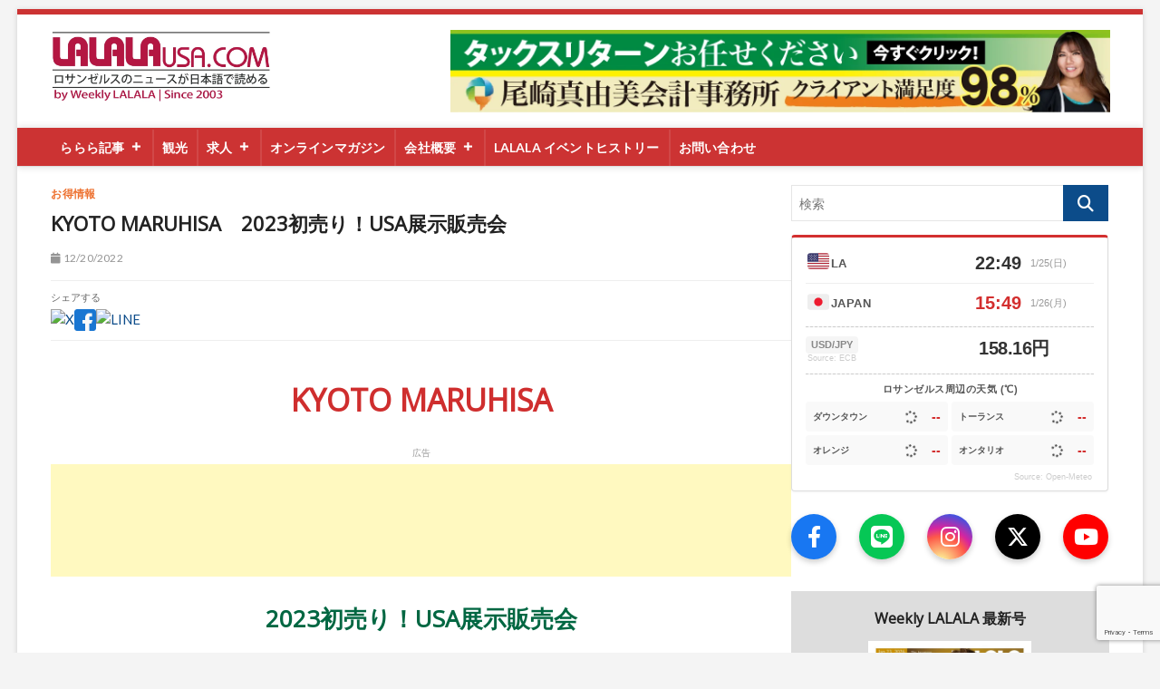

--- FILE ---
content_type: text/html; charset=UTF-8
request_url: https://lalalausa.com/archives/31952
body_size: 26734
content:
<!DOCTYPE html>
<html lang="ja"
	prefix="og: https://ogp.me/ns#" >
<head>
<meta charset="UTF-8" />
<link rel="profile" href="http://gmpg.org/xfn/11" />
	<link rel="pingback" href="https://lalalausa.com/xmlrpc.php">
<title>LALALA USA | KYOTO MARUHISA 2023初売り！USA展示販売会 </title>
		 		 		 		 		 		 		 		 		 		 		 		 		 		 		 		 		 		 		 		 		 		 		 		 		 		 		 		 		 		 		 		 		 		 		 		 		 		 		 		 		 		 		 		 		 		 		 		 		 		 		 		 		 		 		 		 		 		 		 		 		 		 		 		 		 		 		 		 		 		 		 		 		 		 		 		 		 		 
		<!-- All in One SEO 4.1.1.2 -->
		<meta name="description" content="着物の本場、京都室町の呉服卸が、ロサンゼルスとアーバインで展示会を開催！"/>
		<link rel="canonical" href="https://lalalausa.com/archives/31952" />

		<!-- Global site tag (gtag.js) - Google Analytics -->
<script async src="https://www.googletagmanager.com/gtag/js?id=G-52NBZJ3LB5"></script>
<script>
 window.dataLayer = window.dataLayer || [];
 function gtag(){dataLayer.push(arguments);}
 gtag('js', new Date());

 gtag('config', 'G-52NBZJ3LB5');
</script>
		<meta property="og:site_name" content="LALALA USA | ロサンゼルス発 暮らしの情報サイト：お得情報・ニュース・暮らしの掲示板 毎日更新！" />
		<meta property="og:type" content="article" />
		<meta property="og:title" content="LALALA USA | KYOTO MARUHISA 2023初売り！USA展示販売会 " />
		<meta property="og:description" content="着物の本場、京都室町の呉服卸が、ロサンゼルスとアーバインで展示会を開催！" />
		<meta property="og:url" content="https://lalalausa.com/archives/31952" />
		<meta property="og:image" content="https://lalalausa.com/wp-content/uploads/2022/12/マルヒサ画像.jpg" />
		<meta property="og:image:secure_url" content="https://lalalausa.com/wp-content/uploads/2022/12/マルヒサ画像.jpg" />
		<meta property="og:image:width" content="1252" />
		<meta property="og:image:height" content="1214" />
		<meta property="article:published_time" content="2022-12-20T22:22:09Z" />
		<meta property="article:modified_time" content="2022-12-20T22:22:11Z" />
		<meta name="twitter:card" content="summary" />
		<meta name="twitter:domain" content="lalalausa.com" />
		<meta name="twitter:title" content="LALALA USA | KYOTO MARUHISA 2023初売り！USA展示販売会 " />
		<meta name="twitter:description" content="着物の本場、京都室町の呉服卸が、ロサンゼルスとアーバインで展示会を開催！" />
		<meta name="twitter:image" content="https://lalalausa.com/wp-content/uploads/2022/12/マルヒサ画像.jpg" />
		<script type="application/ld+json" class="aioseo-schema">
			{"@context":"https:\/\/schema.org","@graph":[{"@type":"WebSite","@id":"https:\/\/lalalausa.com\/#website","url":"https:\/\/lalalausa.com\/","name":"LALALA USA","description":"\u30ed\u30b5\u30f3\u30bc\u30eb\u30b9\u767a \u66ae\u3089\u3057\u306e\u60c5\u5831\u30b5\u30a4\u30c8\uff1a\u304a\u5f97\u60c5\u5831\u30fb\u30cb\u30e5\u30fc\u30b9\u30fb\u66ae\u3089\u3057\u306e\u63b2\u793a\u677f \u6bce\u65e5\u66f4\u65b0\uff01","publisher":{"@id":"https:\/\/lalalausa.com\/#organization"}},{"@type":"Organization","@id":"https:\/\/lalalausa.com\/#organization","name":"\u3089\u3089\u3089","url":"https:\/\/lalalausa.com\/","logo":{"@type":"ImageObject","@id":"https:\/\/lalalausa.com\/#organizationLogo","url":"https:\/\/lalalausa.com\/wp-content\/uploads\/2021\/04\/Logo0429.png","width":"418","height":"118"},"image":{"@id":"https:\/\/lalalausa.com\/#organizationLogo"}},{"@type":"BreadcrumbList","@id":"https:\/\/lalalausa.com\/archives\/31952#breadcrumblist","itemListElement":[{"@type":"ListItem","@id":"https:\/\/lalalausa.com\/#listItem","position":"1","item":{"@id":"https:\/\/lalalausa.com\/#item","name":"\u30db\u30fc\u30e0","description":"\u30ed\u30b5\u30f3\u30bc\u30eb\u30b9\u767a \u66ae\u3089\u3057\u306e\u60c5\u5831\u30b5\u30a4\u30c8\uff1a\u304a\u5f97\u60c5\u5831\u30fb\u30cb\u30e5\u30fc\u30b9\u30fb\u66ae\u3089\u3057\u306e\u63b2\u793a\u677f \u6bce\u65e5\u66f4\u65b0\uff01\u30ed\u30b5\u30f3\u30bc\u30eb\u30b9, \u30d5\u30ea\u30fc\u30da\u30fc\u30d1\u30fc, \u30b3\u30e9\u30e0, \u6c42\u4eba, \u30af\u30ea\u30cb\u30c3\u30af, \u30d8\u30a2\u30fc\u30b5\u30ed\u30f3, \u75c5\u9662, \u6b6f\u533b\u8005, \u4e0d\u52d5\u7523, \u7f8e\u5bb9, \u5b66\u6821, \u30ec\u30f3\u30bf\u30ab\u30fc, \u4e2d\u53e4\u8eca, \u30cd\u30a4\u30eb\u30b5\u30ed\u30f3, \u30ac\u30a4\u30c9, \u60c5\u5831\u8a8c, \u30ec\u30b9\u30c8\u30e9\u30f3, \u304a\u5f97\u60c5\u5831, \u30cb\u30e5\u30fc\u30b9, \u63b2\u793a\u677f","url":"https:\/\/lalalausa.com\/"}}]},{"@type":"Person","@id":"https:\/\/lalalausa.com\/archives\/author\/weeklylalala#author","url":"https:\/\/lalalausa.com\/archives\/author\/weeklylalala","name":"WeeklyLALALA","image":{"@type":"ImageObject","@id":"https:\/\/lalalausa.com\/archives\/31952#authorImage","url":"https:\/\/secure.gravatar.com\/avatar\/76b1ff82f7c812303534c94cbfb0fd9d?s=96&d=blank&r=g","width":"96","height":"96","caption":"WeeklyLALALA"}},{"@type":"WebPage","@id":"https:\/\/lalalausa.com\/archives\/31952#webpage","url":"https:\/\/lalalausa.com\/archives\/31952","name":"LALALA USA | KYOTO MARUHISA 2023\u521d\u58f2\u308a\uff01USA\u5c55\u793a\u8ca9\u58f2\u4f1a","description":"\u7740\u7269\u306e\u672c\u5834\u3001\u4eac\u90fd\u5ba4\u753a\u306e\u5449\u670d\u5378\u304c\u3001\u30ed\u30b5\u30f3\u30bc\u30eb\u30b9\u3068\u30a2\u30fc\u30d0\u30a4\u30f3\u3067\u5c55\u793a\u4f1a\u3092\u958b\u50ac\uff01","inLanguage":"ja","isPartOf":{"@id":"https:\/\/lalalausa.com\/#website"},"breadcrumb":{"@id":"https:\/\/lalalausa.com\/archives\/31952#breadcrumblist"},"author":"https:\/\/lalalausa.com\/archives\/31952#author","creator":"https:\/\/lalalausa.com\/archives\/31952#author","image":{"@type":"ImageObject","@id":"https:\/\/lalalausa.com\/#mainImage","url":"https:\/\/lalalausa.com\/wp-content\/uploads\/2022\/12\/\u30de\u30eb\u30d2\u30b5\u753b\u50cf.jpg","width":"1252","height":"1214"},"primaryImageOfPage":{"@id":"https:\/\/lalalausa.com\/archives\/31952#mainImage"},"datePublished":"2022-12-20T22:22:09-08:00","dateModified":"2022-12-20T22:22:11-08:00"},{"@type":"BlogPosting","@id":"https:\/\/lalalausa.com\/archives\/31952#blogposting","name":"LALALA USA | KYOTO MARUHISA 2023\u521d\u58f2\u308a\uff01USA\u5c55\u793a\u8ca9\u58f2\u4f1a","description":"\u7740\u7269\u306e\u672c\u5834\u3001\u4eac\u90fd\u5ba4\u753a\u306e\u5449\u670d\u5378\u304c\u3001\u30ed\u30b5\u30f3\u30bc\u30eb\u30b9\u3068\u30a2\u30fc\u30d0\u30a4\u30f3\u3067\u5c55\u793a\u4f1a\u3092\u958b\u50ac\uff01","headline":"KYOTO MARUHISA\u30002023\u521d\u58f2\u308a\uff01USA\u5c55\u793a\u8ca9\u58f2\u4f1a","author":{"@id":"https:\/\/lalalausa.com\/archives\/author\/weeklylalala#author"},"publisher":{"@id":"https:\/\/lalalausa.com\/#organization"},"datePublished":"2022-12-20T22:22:09-08:00","dateModified":"2022-12-20T22:22:11-08:00","articleSection":"\u304a\u5f97\u60c5\u5831","mainEntityOfPage":{"@id":"https:\/\/lalalausa.com\/archives\/31952#webpage"},"isPartOf":{"@id":"https:\/\/lalalausa.com\/archives\/31952#webpage"},"image":{"@type":"ImageObject","@id":"https:\/\/lalalausa.com\/#articleImage","url":"https:\/\/lalalausa.com\/wp-content\/uploads\/2022\/12\/\u30de\u30eb\u30d2\u30b5\u753b\u50cf.jpg","width":"1252","height":"1214"}}]}
		</script>
		<!-- All in One SEO -->

<link rel='dns-prefetch' href='//cdn.jsdelivr.net' />
<link rel='dns-prefetch' href='//www.google.com' />
<link rel='dns-prefetch' href='//maxcdn.bootstrapcdn.com' />
<link rel='dns-prefetch' href='//fonts.googleapis.com' />
<link rel='dns-prefetch' href='//s.w.org' />
<link rel='dns-prefetch' href='//www.googletagmanager.com' />
<link rel="alternate" type="application/rss+xml" title="LALALA USA &raquo; フィード" href="https://lalalausa.com/feed" />
<link rel="alternate" type="application/rss+xml" title="LALALA USA &raquo; コメントフィード" href="https://lalalausa.com/comments/feed" />
<link rel="alternate" type="application/rss+xml" title="LALALA USA &raquo; KYOTO MARUHISA　2023初売り！USA展示販売会 のコメントのフィード" href="https://lalalausa.com/archives/31952/feed" />
		<script type="text/javascript">
			window._wpemojiSettings = {"baseUrl":"https:\/\/s.w.org\/images\/core\/emoji\/13.0.1\/72x72\/","ext":".png","svgUrl":"https:\/\/s.w.org\/images\/core\/emoji\/13.0.1\/svg\/","svgExt":".svg","source":{"concatemoji":"https:\/\/lalalausa.com\/wp-includes\/js\/wp-emoji-release.min.js?ver=5.7.2"}};
			!function(e,a,t){var n,r,o,i=a.createElement("canvas"),p=i.getContext&&i.getContext("2d");function s(e,t){var a=String.fromCharCode;p.clearRect(0,0,i.width,i.height),p.fillText(a.apply(this,e),0,0);e=i.toDataURL();return p.clearRect(0,0,i.width,i.height),p.fillText(a.apply(this,t),0,0),e===i.toDataURL()}function c(e){var t=a.createElement("script");t.src=e,t.defer=t.type="text/javascript",a.getElementsByTagName("head")[0].appendChild(t)}for(o=Array("flag","emoji"),t.supports={everything:!0,everythingExceptFlag:!0},r=0;r<o.length;r++)t.supports[o[r]]=function(e){if(!p||!p.fillText)return!1;switch(p.textBaseline="top",p.font="600 32px Arial",e){case"flag":return s([127987,65039,8205,9895,65039],[127987,65039,8203,9895,65039])?!1:!s([55356,56826,55356,56819],[55356,56826,8203,55356,56819])&&!s([55356,57332,56128,56423,56128,56418,56128,56421,56128,56430,56128,56423,56128,56447],[55356,57332,8203,56128,56423,8203,56128,56418,8203,56128,56421,8203,56128,56430,8203,56128,56423,8203,56128,56447]);case"emoji":return!s([55357,56424,8205,55356,57212],[55357,56424,8203,55356,57212])}return!1}(o[r]),t.supports.everything=t.supports.everything&&t.supports[o[r]],"flag"!==o[r]&&(t.supports.everythingExceptFlag=t.supports.everythingExceptFlag&&t.supports[o[r]]);t.supports.everythingExceptFlag=t.supports.everythingExceptFlag&&!t.supports.flag,t.DOMReady=!1,t.readyCallback=function(){t.DOMReady=!0},t.supports.everything||(n=function(){t.readyCallback()},a.addEventListener?(a.addEventListener("DOMContentLoaded",n,!1),e.addEventListener("load",n,!1)):(e.attachEvent("onload",n),a.attachEvent("onreadystatechange",function(){"complete"===a.readyState&&t.readyCallback()})),(n=t.source||{}).concatemoji?c(n.concatemoji):n.wpemoji&&n.twemoji&&(c(n.twemoji),c(n.wpemoji)))}(window,document,window._wpemojiSettings);
		</script>
		<style type="text/css">
img.wp-smiley,
img.emoji {
	display: inline !important;
	border: none !important;
	box-shadow: none !important;
	height: 1em !important;
	width: 1em !important;
	margin: 0 .07em !important;
	vertical-align: -0.1em !important;
	background: none !important;
	padding: 0 !important;
}
</style>
	<!-- <link rel='stylesheet' id='wp-block-library-css'  href='https://lalalausa.com/wp-includes/css/dist/block-library/style.min.css?ver=5.7.2' type='text/css' media='all' /> -->
<!-- <link rel='stylesheet' id='liquid-block-speech-css'  href='https://lalalausa.com/wp-content/plugins/liquid-speech-balloon/css/block.css?ver=5.7.2' type='text/css' media='all' /> -->
<!-- <link rel='stylesheet' id='contact-form-7-css'  href='https://lalalausa.com/wp-content/plugins/contact-form-7/includes/css/styles.css?ver=5.4' type='text/css' media='all' /> -->
<!-- <link rel='stylesheet' id='megamenu-css'  href='https://lalalausa.com/wp-content/uploads/maxmegamenu/style.css?ver=789d4b' type='text/css' media='all' /> -->
<!-- <link rel='stylesheet' id='dashicons-css'  href='https://lalalausa.com/wp-includes/css/dashicons.min.css?ver=5.7.2' type='text/css' media='all' /> -->
<!-- <link rel='stylesheet' id='magbook-style-css'  href='https://lalalausa.com/wp-content/themes/uw-magbook-child/style.css?ver=5.7.2' type='text/css' media='all' /> -->
<link rel="stylesheet" type="text/css" href="//lalalausa.com/wp-content/cache/wpfc-minified/de8ncxdb/dmlve.css" media="all"/>
<style id='magbook-style-inline-css' type='text/css'>
/* Hide Comments */
			.entry-meta .comments,
			.mb-entry-meta .comments {
				display: none;
				visibility: hidden;
			}
		#site-branding #site-title, #site-branding #site-description{
			clip: rect(1px, 1px, 1px, 1px);
			position: absolute;
		}
</style>
<link rel='stylesheet' id='font-awesome-css'  href='https://maxcdn.bootstrapcdn.com/font-awesome/4.7.0/css/font-awesome.min.css?ver=2.48' type='text/css' media='all' />
<!-- <link rel='stylesheet' id='magbook-responsive-css'  href='https://lalalausa.com/wp-content/themes/magbook/css/responsive.css?ver=5.7.2' type='text/css' media='all' /> -->
<link rel="stylesheet" type="text/css" href="//lalalausa.com/wp-content/cache/wpfc-minified/obts72p/dmlve.css" media="all"/>
<link rel='stylesheet' id='magbook-google-fonts-css'  href='//fonts.googleapis.com/css?family=Open+Sans%7CLato%3A300%2C400%2C400i%2C500%2C600%2C700&#038;ver=5.7.2' type='text/css' media='all' />
<!-- <link rel='stylesheet' id='dflip-icons-style-css'  href='https://lalalausa.com/wp-content/plugins/3d-flipbook-dflip-lite/assets/css/themify-icons.min.css?ver=1.7.6.1' type='text/css' media='all' /> -->
<!-- <link rel='stylesheet' id='dflip-style-css'  href='https://lalalausa.com/wp-content/plugins/3d-flipbook-dflip-lite/assets/css/dflip.min.css?ver=1.7.6.1' type='text/css' media='all' /> -->
<!-- <link rel='stylesheet' id='yarpp-thumbnails-css'  href='https://lalalausa.com/wp-content/plugins/yet-another-related-posts-plugin/style/styles_thumbnails.css?ver=5.30.11' type='text/css' media='all' /> -->
<link rel="stylesheet" type="text/css" href="//lalalausa.com/wp-content/cache/wpfc-minified/ethomwsc/dmlve.css" media="all"/>
<style id='yarpp-thumbnails-inline-css' type='text/css'>
.yarpp-thumbnails-horizontal .yarpp-thumbnail {width: 214px;height: 200px;margin: 5px;margin-left: 0px;}.yarpp-thumbnail > img, .yarpp-thumbnail-default {width: 204px;height: 150px;margin: 5px;}.yarpp-thumbnails-horizontal .yarpp-thumbnail-title {margin: 7px;margin-top: 0px;width: 204px;}.yarpp-thumbnail-default > img {min-height: 150px;min-width: 204px;}
</style>
<!-- <link rel='stylesheet' id='simpleticker-css'  href='https://lalalausa.com/wp-content/plugins/simple-ticker/css/marquee.css?ver=1.00' type='text/css' media='all' /> -->
<link rel="stylesheet" type="text/css" href="//lalalausa.com/wp-content/cache/wpfc-minified/f2t5nuxc/dmlve.css" media="all"/>
<style id='simpleticker-inline-css' type='text/css'>
.marquee > .marquee-inner { animation-duration: 56s; }
</style>
<script src='//lalalausa.com/wp-content/cache/wpfc-minified/kenqrrvw/dmlve.js' type="text/javascript"></script>
<!-- <script type='text/javascript' src='https://lalalausa.com/wp-includes/js/jquery/jquery.min.js?ver=3.5.1' id='jquery-core-js'></script> -->
<!-- <script type='text/javascript' src='https://lalalausa.com/wp-includes/js/jquery/jquery-migrate.min.js?ver=3.3.2' id='jquery-migrate-js'></script> -->
<!--[if lt IE 9]>
<script type='text/javascript' src='https://lalalausa.com/wp-content/themes/magbook/js/html5.js?ver=3.7.3' id='html5-js'></script>
<![endif]-->
<link rel="https://api.w.org/" href="https://lalalausa.com/wp-json/" /><link rel="alternate" type="application/json" href="https://lalalausa.com/wp-json/wp/v2/posts/31952" /><link rel="EditURI" type="application/rsd+xml" title="RSD" href="https://lalalausa.com/xmlrpc.php?rsd" />
<link rel="wlwmanifest" type="application/wlwmanifest+xml" href="https://lalalausa.com/wp-includes/wlwmanifest.xml" /> 
<meta name="generator" content="WordPress 5.7.2" />
<link rel='shortlink' href='https://lalalausa.com/?p=31952' />
<link rel="alternate" type="application/json+oembed" href="https://lalalausa.com/wp-json/oembed/1.0/embed?url=https%3A%2F%2Flalalausa.com%2Farchives%2F31952" />
<link rel="alternate" type="text/xml+oembed" href="https://lalalausa.com/wp-json/oembed/1.0/embed?url=https%3A%2F%2Flalalausa.com%2Farchives%2F31952&#038;format=xml" />
<meta name="generator" content="Site Kit by Google 1.41.0" /><style type="text/css">.liquid-speech-balloon-00 .liquid-speech-balloon-avatar { background-image: url("http://lalalausa.com/wp-content/uploads/2022/04/1.png"); } .liquid-speech-balloon-01 .liquid-speech-balloon-avatar { background-image: url("http://lalalausa.com/wp-content/uploads/2022/04/icon_Eita.png"); } .liquid-speech-balloon-02 .liquid-speech-balloon-avatar { background-image: url("http://lalalausa.com/wp-content/uploads/2022/04/icon_Logo_LALAtrip1.png"); } .liquid-speech-balloon-03 .liquid-speech-balloon-avatar { background-image: url("http://lalalausa.com/wp-content/uploads/2022/04/icon_Logo_LALAtrip2.png"); } .liquid-speech-balloon-04 .liquid-speech-balloon-avatar { background-image: url("http://lalalausa.com/wp-content/uploads/2022/04/icon1.png"); } .liquid-speech-balloon-05 .liquid-speech-balloon-avatar { background-image: url("http://lalalausa.com/wp-content/uploads/2022/04/icon2.png"); } .liquid-speech-balloon-06 .liquid-speech-balloon-avatar { background-image: url("http://lalalausa.com/wp-content/uploads/2022/04/icon3.png"); } .liquid-speech-balloon-07 .liquid-speech-balloon-avatar { background-image: url("http://lalalausa.com/wp-content/uploads/2022/04/icon4.png"); } .liquid-speech-balloon-08 .liquid-speech-balloon-avatar { background-image: url("http://lalalausa.com/wp-content/uploads/2022/04/icon5.png"); } .liquid-speech-balloon-09 .liquid-speech-balloon-avatar { background-image: url("http://lalalausa.com/wp-content/uploads/2022/04/icon6.png"); } .liquid-speech-balloon-10 .liquid-speech-balloon-avatar { background-image: url("http://lalalausa.com/wp-content/uploads/2022/04/icon7.png"); } .liquid-speech-balloon-11 .liquid-speech-balloon-avatar { background-image: url("http://lalalausa.com/wp-content/uploads/2022/04/icon8.png"); } .liquid-speech-balloon-12 .liquid-speech-balloon-avatar { background-image: url("http://lalalausa.com/wp-content/uploads/2022/04/icon_.png"); } .liquid-speech-balloon-13 .liquid-speech-balloon-avatar { background-image: url("http://lalalausa.com/wp-content/uploads/2022/04/icon_Eri.png"); } .liquid-speech-balloon-14 .liquid-speech-balloon-avatar { background-image: url("http://lalalausa.com/wp-content/uploads/2022/04/Kirari-LALAtrip.jpeg"); } .liquid-speech-balloon-00 .liquid-speech-balloon-avatar::after { content: "GORIL事業責任者   吉田敏さん"; } .liquid-speech-balloon-01 .liquid-speech-balloon-avatar::after { content: "Eita"; } .liquid-speech-balloon-12 .liquid-speech-balloon-avatar::after { content: "Momo"; } .liquid-speech-balloon-13 .liquid-speech-balloon-avatar::after { content: "Eri"; } .liquid-speech-balloon-14 .liquid-speech-balloon-avatar::after { content: "Kirari"; } </style>
<!-- Begin Mieruca Embed Code --><script type="text/javascript" id="mierucajs">window.__fid = window.__fid || [];__fid.push([119944587]);(function() {function mieruca(){if(typeof window.__fjsld != "undefined") return; window.__fjsld = 1; var fjs = document.createElement('script'); fjs.type = 'text/javascript'; fjs.async = true; fjs.id = "fjssync"; var timestamp = new Date;fjs.src = ('https:' == document.location.protocol ? 'https' : 'http') + '://hm.mieru-ca.com/service/js/mieruca-hm.js?v='+ timestamp.getTime(); var x = document.getElementsByTagName('script')[0]; x.parentNode.insertBefore(fjs, x); };setTimeout(mieruca, 500); document.readyState != "complete" ? (window.attachEvent ? window.attachEvent("onload", mieruca) : window.addEventListener("load", mieruca, false)) : mieruca();})();</script><!-- End Mieruca Embed Code --><!-- Analytics by WP Statistics - https://wp-statistics.com -->
<script>
            window.dataLayer = window.dataLayer || [];
            window.dataLayer.push({
                'event': 'view_article_category',
                'article_category': 'お得情報',
                'post_date': '2022-12-20'
            });
        </script><style>#comments, .comments-area, .comment-respond { display: none !important; }</style>
    <script type="application/ld+json">
    {
      "@context": "https://schema.org",
      "@type": "NewsMediaOrganization",
      "name": "Weekly LALALA",
      "legalName": "Weekly LALALA, LLC",
      "url": "https://lalalausa.com",
      "logo": "https://lalalausa.com/wp-content/uploads/2021/05/logo.png",
      "description": "Los Angeles based Japanese News Media & Entertainment.",
      "address": {
        "@type": "PostalAddress",
        "streetAddress": "2161 W.182nd St. Suite 203",
        "addressLocality": "Torrance",
        "addressRegion": "CA",
        "postalCode": "90504",
        "addressCountry": "US"
      },
      "contactPoint": {
        "@type": "ContactPoint",
        "telephone": "+1-310-329-1533",
        "contactType": "customer service",
        "areaServed": "US",
        "availableLanguage": ["Japanese", "English"]
      },
      "sameAs": [
        "https://www.facebook.com/weeklylalala",
        "https://www.instagram.com/weeklylalala/",
        "https://twitter.com/Weekly_LALALA",
        "https://www.youtube.com/lalalaUSA"
      ]
    }
    </script>
    	<meta name="viewport" content="width=device-width" />
	<script data-cfasync="false"> var dFlipLocation = "https://lalalausa.com/wp-content/plugins/3d-flipbook-dflip-lite/assets/"; var dFlipWPGlobal = {"text":{"toggleSound":"Turn on\/off Sound","toggleThumbnails":"Toggle Thumbnails","toggleOutline":"Toggle Outline\/Bookmark","previousPage":"Previous Page","nextPage":"Next Page","toggleFullscreen":"Toggle Fullscreen","zoomIn":"Zoom In","zoomOut":"Zoom Out","toggleHelp":"Toggle Help","singlePageMode":"Single Page Mode","doublePageMode":"Double Page Mode","downloadPDFFile":"Download PDF File","gotoFirstPage":"Goto First Page","gotoLastPage":"Goto Last Page","share":"Share","mailSubject":"I wanted you to see this FlipBook","mailBody":"Check out this site {{url}}","loading":"DearFlip: Loading "},"moreControls":"download,pageMode,startPage,endPage,sound","hideControls":"","scrollWheel":"true","backgroundColor":"#777","backgroundImage":"","height":"auto","paddingLeft":"20","paddingRight":"20","controlsPosition":"bottom","duration":800,"soundEnable":"true","enableDownload":"true","enableAnnotation":"false","enableAnalytics":"false","webgl":"true","hard":"none","maxTextureSize":"1600","rangeChunkSize":"524288","zoomRatio":1.5,"stiffness":3,"pageMode":"0","singlePageMode":"0","pageSize":"0","autoPlay":"false","autoPlayDuration":5000,"autoPlayStart":"false","linkTarget":"2","sharePrefix":"dearflip-"};</script>
<!-- Google Tag Manager snippet added by Site Kit -->
<script type="text/javascript">
			( function( w, d, s, l, i ) {
				w[l] = w[l] || [];
				w[l].push( {'gtm.start': new Date().getTime(), event: 'gtm.js'} );
				var f = d.getElementsByTagName( s )[0],
					j = d.createElement( s ), dl = l != 'dataLayer' ? '&l=' + l : '';
				j.async = true;
				j.src = 'https://www.googletagmanager.com/gtm.js?id=' + i + dl;
				f.parentNode.insertBefore( j, f );
			} )( window, document, 'script', 'dataLayer', 'GTM-5KW9C9N' );
			
</script>

<!-- End Google Tag Manager snippet added by Site Kit -->
<link rel="icon" href="https://lalalausa.com/wp-content/uploads/2022/04/cropped-スクリーンショット-2022-05-02-午前10.01.18-32x32.png" sizes="32x32" />
<link rel="icon" href="https://lalalausa.com/wp-content/uploads/2022/04/cropped-スクリーンショット-2022-05-02-午前10.01.18-192x192.png" sizes="192x192" />
<link rel="apple-touch-icon" href="https://lalalausa.com/wp-content/uploads/2022/04/cropped-スクリーンショット-2022-05-02-午前10.01.18-180x180.png" />
<meta name="msapplication-TileImage" content="https://lalalausa.com/wp-content/uploads/2022/04/cropped-スクリーンショット-2022-05-02-午前10.01.18-270x270.png" />
		<style type="text/css" id="wp-custom-css">
			/* スマホ（画面幅767px以下）の時だけ、ヘッダー広告を非表示にする */
@media only screen and (max-width: 767px) {
    .site-header .top-header .logo-bar .wrap .advertisement-box {
        display: none !important;
        height: 0 !important;
        padding: 0 !important;
        margin: 0 !important;
        visibility: hidden !important;
    }
}

/* 固定ページ（会社概要など）の画像比率だけを修正 */
.page .entry-content img {
    height: auto !important;
    max-width: 100%;
}

/* ▼▼▼ 記事下の重複コンテンツを非表示にする ▼▼▼ */

/* 1. YARPP（プラグイン）のおすすめ記事を消す */
.yarpp-related,
.yarpp-related-website,
.yarpp-thumbnails-horizontal {
    display: none !important;
}

/* 2. テーマ標準の「おすすめ記事」を消す（念のため残しておいてOK） */
.related-posts-wrapper,
section.related-posts {
    display: none !important;
}

/* 3. 「前の記事」「次の記事」のナビゲーションを消す */
.navigation.post-navigation,
.nav-links {
    display: none !important;
}

/* ▼▼▼ ページ送りのデザイン修正 ▼▼▼ */

/* 1. 外枠を整えて中央寄せにする */
.pagination, 
.nav-links, 
.navigation, 
.wp-pagenavi {
    display: flex !important;           /* 横並びにする魔法 */
    justify-content: center !important; /* 中央寄せ */
    align-items: center !important;
    flex-wrap: wrap !important;
    width: 100% !important;
    margin: 40px auto !important;
    padding: 0 !important;
    list-style: none !important;
    clear: both;
}

/* 2. 数字ボタンのサイズと見た目 */
.page-numbers {
    display: inline-block !important;
    width: auto !important;            /* 幅を文字数に合わせる */
    margin: 0 4px !important;          /* ボタン同士の隙間 */
    padding: 8px 14px !important;      /* ボタンの内側の余白 */
    background: #fff !important;       /* 背景白 */
    border: 1px solid #ddd !important; /* 薄い枠線 */
    color: #333 !important;            /* 文字色 */
    text-decoration: none !important;
    border-radius: 4px !important;     /* 角丸 */
    font-size: 14px !important;
    font-weight: bold !important;
    line-height: 1 !important;
}

/* 3. 現在のページ（赤くする） */
.page-numbers.current {
    background: #d00 !important;
    color: #fff !important;
    border-color: #d00 !important;
}

/* 4. マウスを乗せた時 */
.page-numbers:not(.current):hover {
    background: #f9f9f9 !important;
    border-color: #999 !important;
}

/* ===================================================
   スマホ版 カテゴリ一覧整形（トップページは除外・Magbook専用）
   =================================================== */

@media screen and (max-width: 768px) {

  /* ▼▼▼ 重要：body.archive, body.search など「一覧ページ」だけに限定（.blogは削除） ▼▼▼ */
  
  /* 1. 記事カード全体を「横並び」に強制 */
  body.archive article, 
  body.category article, 
  body.search-results article {
      display: flex !important;
      flex-direction: row !important; /* 横並び */
      flex-wrap: nowrap !important;
      align-items: flex-start !important; /* 上揃え */
      padding: 15px 0 !important;
      border-bottom: 1px solid #eee !important;
      margin: 0 !important;
      width: 100% !important;
      clear: both !important;
      height: auto !important;
      min-height: 90px !important;
  }

  /* 2. 画像エリア（親枠）をサイズ固定 */
  body.archive article .post-image-content, 
  body.category article .post-image-content, 
  body.search-results article .post-image-content {
      width: 110px !important;       /* 幅110px固定 */
      min-width: 110px !important;   /* 縮小禁止 */
      margin: 0 15px 0 0 !important; /* 右余白 */
      float: none !important;        /* 回り込み解除 */
      padding: 0 !important;
  }

  /* 3. 画像の枠（figureタグ）の高さ固定 */
  body.archive article .post-featured-image,
  body.category article .post-featured-image,
  body.search-results article .post-featured-image {
      width: 100% !important;
      height: 80px !important;       /* 高さ80px固定 */
      margin: 0 !important;
      overflow: hidden !important;   /* はみ出しカット */
      border-radius: 6px !important; /* 角丸 */
      display: block !important;
  }

  /* 4. 画像本体（imgタグ）を枠いっぱいに広げてトリミング */
  body.archive article .post-featured-image img,
  body.category article .post-featured-image img,
  body.search-results article .post-featured-image img {
      width: 100% !important;
      height: 100% !important;
      min-height: 100% !important;
      object-fit: cover !important;  /* 枠に合わせて中央切り抜き */
      margin: 0 !important;
      padding: 0 !important;
      max-width: none !important;
  }

  /* 5. テキストエリア（右側）の調整 */
  body.archive article .entry-content-wrapper,
  body.category article .entry-content-wrapper,
  body.search-results article .entry-content-wrapper,
  body.archive article .post-content, 
  body.category article .post-content {
      flex: 1 !important;            /* 残りの幅を使用 */
      width: auto !important;
      padding: 0 !important;
      float: none !important;
      display: flex !important;
      flex-direction: column !important;
      justify-content: center !important;
  }

  /* 6. タイトル文字サイズの調整 */
  body.archive article h2.entry-title,
  body.category article h2.entry-title,
  body.search-results article h2.entry-title,
  body.archive article .entry-title a,
  body.category article .entry-title a,
  body.search-results article .entry-title a {
      font-size: 14px !important;
      line-height: 1.5 !important;
      font-weight: bold !important;
      margin: 0 !important;
      padding: 0 !important;
      /* 3行以上は省略（...） */
      display: -webkit-box;
      -webkit-line-clamp: 3;
      -webkit-box-orient: vertical;
      overflow: hidden;
      white-space: normal !important;
  }

  /* 7. 不要な要素（抜粋・日付・続きを読む・メタ情報）を全消去 */
  body.archive article .entry-summary,
  body.category article .entry-summary,
  body.search-results article .entry-summary,
  body.archive article .entry-content,
  body.category article .entry-content,
  body.archive article .entry-meta,
  body.category article .entry-meta,
  body.search-results article .entry-meta,
  body.archive article .entry-footer,
  body.category article .entry-footer,
  body.archive article .read-more,
  body.category article .read-more {
      display: none !important;
  }
}		</style>
		<style type="text/css">/** Mega Menu CSS: fs **/</style>

<script>
window.trackHeaderAdClick = function(label) {
    // データ送信の準備（おみくじページで成功した方式を採用）
    window.dataLayer = window.dataLayer || [];
    function gtag(){dataLayer.push(arguments);}
    
    // GA4の設定を呼び出し（おみくじページのIDを使用）
    gtag('config', 'G-QNE2NC4HKY', { 'send_page_view': false });

    // イベント送信
    gtag('event', 'header_ad_click', {
        'event_category': 'ad_click',
        'event_label': label,
        'transport_type': 'beacon' // 画面遷移しても確実に送る設定
    });
    
    console.log("✅ Header Ad Click Sent: " + label);
};
</script>
</head>
<body class="post-template-default single single-post postid-31952 single-format-standard wp-custom-logo wp-embed-responsive mega-menu-primary boxed-layout gutenberg n-sld ">
			<!-- Google Tag Manager (noscript) snippet added by Site Kit -->
		<noscript>
			<iframe src="https://www.googletagmanager.com/ns.html?id=GTM-5KW9C9N" height="0" width="0" style="display:none;visibility:hidden"></iframe>
		</noscript>
		<!-- End Google Tag Manager (noscript) snippet added by Site Kit -->
		<div id="page" class="site">
	<a class="skip-link screen-reader-text" href="#site-content-contain">Skip to content</a>
	<header id="masthead" class="site-header" role="banner">
		<div class="header-wrap">
						<div class="top-header">

				
								<div class="header-flex-container">
					
					<div class="header-logo-area">
						<div class="logo-bar"> <div class="wrap"> <div id="site-branding"><a href="https://lalalausa.com/" class="custom-logo-link" rel="home" data-wpel-link="internal"><img width="918" height="318" src="https://lalalausa.com/wp-content/uploads/2022/04/Logo2026_01b.png" class="custom-logo" alt="LALALA USA" srcset="https://lalalausa.com/wp-content/uploads/2022/04/Logo2026_01b.png 918w, https://lalalausa.com/wp-content/uploads/2022/04/Logo2026_01b-300x104.png 300w, https://lalalausa.com/wp-content/uploads/2022/04/Logo2026_01b-400x139.png 400w, https://lalalausa.com/wp-content/uploads/2022/04/Logo2026_01b-768x266.png 768w, https://lalalausa.com/wp-content/uploads/2022/04/Logo2026_01b-433x150.png 433w, https://lalalausa.com/wp-content/uploads/2022/04/Logo2026_01b-346x120.png 346w" sizes="(max-width: 918px) 100vw, 918px" /></a><div id="site-detail"> <h2 id="site-title"> 				<a href="https://lalalausa.com/" title="LALALA USA" rel="home" data-wpel-link="internal"> LALALA USA </a>
				 </h2> <!-- end .site-title --> 					<div id="site-description"> ロサンゼルス発 暮らしの情報サイト：お得情報・ニュース・暮らしの掲示板 毎日更新！ </div> <!-- end #site-description -->
						
		</div></div>		</div><!-- end .wrap -->
	</div><!-- end .logo-bar -->

					</div>

					<div class="header-ad-area">
						<a href="https://toddaccounting.com/" target="_blank" class="ad-pc" onclick="trackHeaderAdClick(&#039;ozaki_PC&#039;);" data-wpel-link="external" rel="external noopener noreferrer">
							<img src="https://lalalausa.com/wp-content/uploads/2022/04/OzakiMayumi_2026_01_PC.png" alt="尾崎真由美会計事務所" width="728" height="90">
						</a>
						
						<a href="https://toddaccounting.com/" target="_blank" class="ad-sp" onclick="trackHeaderAdClick(&#039;ozaki_SP&#039;);" data-wpel-link="external" rel="external noopener noreferrer">
							<img src="https://lalalausa.com/wp-content/uploads/2022/04/OzakiMayumi_2026_01_SP.png" alt="尾崎真由美会計事務所" width="320" height="50">
						</a>
					</div>
					
				</div>

				<style>
				/* --- 全体のレイアウト --- */
				.header-flex-container {
					display: flex;
					justify-content: space-between; 
					align-items: center; 
					max-width: 1170px;
					margin: 0 auto;
					padding: 5px 0; 
				}

				/* --- ロゴエリア（左側） --- */
				.header-logo-area {
					flex: 0 0 auto;
					margin-right: 20px;
					position: relative;
					z-index: 10;
					min-width: 200px;
					line-height: 1; 
					top: 10px; /* PCでの位置調整 */
				}

				/* テーマの余白リセット */
				.header-logo-area .logo-bar,
				.header-logo-area .wrap,
				.header-logo-area #site-branding {
					width: auto !important;
					max-width: none !important;
					padding: 0 !important;
					margin: 0 !important;
					background: transparent !important;
					border: none !important;
					box-shadow: none !important;
					min-height: 0 !important;
					float: none !important;
				}

				.header-logo-area a {
					display: block !important;
					text-decoration: none !important;
				}

				/* ロゴ画像のサイズ設定 */
				.header-logo-area .custom-logo {
					height: auto !important; 
					width: auto !important;      
					max-height: 85px !important; 
					max-width: none !important;
					display: block !important;
					margin: 0 !important;
				}

				/* 不要なテキストは消す */
				.header-logo-area .site-title,
				.header-logo-area .site-description {
					display: none !important;
				}

				/* --- 広告エリア（右側） --- */
				.header-ad-area {
					flex: 0 0 auto; 
					text-align: right;
					line-height: 0;
				}
				.header-ad-area img {
					display: block; 
				}

				/* --- PC/スマホ 出し分け --- */
				.ad-pc { display: inline-block; }
				.ad-sp { display: none; }

				/* --- レスポンシブ（1150px以下で縦並び） --- */
				@media screen and (max-width: 1150px) {
					.header-flex-container {
						flex-direction: column; 
						text-align: center;
						padding-bottom: 20px;
					}
					.header-logo-area {
						width: 100%;
						
						/* ★ここを修正：マイナスを指定して強制的に隙間を詰める！ */
						margin-bottom: -20px; 
						
						/* 念のため行間もゼロにする */
						line-height: 0;
						
						margin-right: 0;
						text-align: center;
						top: 0; 
					}
					
					/* スマホ時は少し大きくてもOK */
					.header-logo-area .custom-logo {
						height: auto !important;
						width: auto !important;
						max-width: 100% !important;
						max-height: 100px !important; 
						margin: 0 auto !important;
					}

					.header-ad-area {
						width: 100%;
						text-align: center;
					}
					
					.ad-pc { display: none; }
					.ad-sp { display: inline-block; }
					
					/* スマホ用バナーの幅制限 */
					.header-ad-area img {
						max-width: 320px; 
						width: 100%;      
						height: auto;
						margin: 0 auto;   
					}
				}
				</style>
				
				<div id="sticky-header" class="clearfix">
					<div class="wrap">
						<div class="main-header clearfix">

									<div id="site-branding">
			<a href="https://lalalausa.com/" class="custom-logo-link" rel="home" data-wpel-link="internal"><img width="918" height="318" src="https://lalalausa.com/wp-content/uploads/2022/04/Logo2026_01b.png" class="custom-logo" alt="LALALA USA" srcset="https://lalalausa.com/wp-content/uploads/2022/04/Logo2026_01b.png 918w, https://lalalausa.com/wp-content/uploads/2022/04/Logo2026_01b-300x104.png 300w, https://lalalausa.com/wp-content/uploads/2022/04/Logo2026_01b-400x139.png 400w, https://lalalausa.com/wp-content/uploads/2022/04/Logo2026_01b-768x266.png 768w, https://lalalausa.com/wp-content/uploads/2022/04/Logo2026_01b-433x150.png 433w, https://lalalausa.com/wp-content/uploads/2022/04/Logo2026_01b-346x120.png 346w" sizes="(max-width: 918px) 100vw, 918px" /></a>		</div> <!-- end #site-branding -->
									<nav id="site-navigation" class="main-navigation clearfix" role="navigation" aria-label="メインメニュー">
																
									<button class="menu-toggle" type="button" aria-controls="primary-menu" aria-expanded="false">
										<span class="line-bar"></span>
									</button><div id="mega-menu-wrap-primary" class="mega-menu-wrap"><div class="mega-menu-toggle"><span style="color: white; font-weight: bold">メニュー</span><div class="mega-toggle-blocks-left"></div><div class="mega-toggle-blocks-center"></div><div class="mega-toggle-blocks-right"><div class='mega-toggle-block mega-menu-toggle-animated-block mega-toggle-block-0' id='mega-toggle-block-0'><button aria-label="Toggle Menu" class="mega-toggle-animated mega-toggle-animated-slider" type="button" aria-expanded="false">
                  <span class="mega-toggle-animated-box">
                    <span class="mega-toggle-animated-inner"></span>
                  </span>
                </button></div></div></div><ul id="mega-menu-primary" class="mega-menu max-mega-menu mega-menu-horizontal mega-no-js" data-event="hover_intent" data-effect="fade_up" data-effect-speed="200" data-effect-mobile="disabled" data-effect-speed-mobile="0" data-mobile-force-width="false" data-second-click="go" data-document-click="collapse" data-vertical-behaviour="standard" data-breakpoint="768" data-unbind="true" data-mobile-state="collapse_all" data-hover-intent-timeout="300" data-hover-intent-interval="100"><li class='mega-menu-item mega-menu-item-type-custom mega-menu-item-object-custom mega-menu-item-has-children mega-align-bottom-left mega-menu-flyout mega-menu-item-34911' id='mega-menu-item-34911'><a class="mega-menu-link" href="#" aria-haspopup="true" aria-expanded="false" tabindex="0">ららら記事<span class="mega-indicator"></span></a>
<ul class="mega-sub-menu">
<li class='mega-menu-item mega-menu-item-type-taxonomy mega-menu-item-object-category mega-menu-item-34912' id='mega-menu-item-34912'><a class="mega-menu-link" href="https://lalalausa.com/archives/category/lalala-tokushu" data-wpel-link="internal">ららら特集</a></li><li class='mega-menu-item mega-menu-item-type-taxonomy mega-menu-item-object-category mega-menu-item-34913' id='mega-menu-item-34913'><a class="mega-menu-link" href="https://lalalausa.com/archives/category/interview" data-wpel-link="internal">インタビュー</a></li></ul>
</li><li class='mega-menu-item mega-menu-item-type-taxonomy mega-menu-item-object-category mega-align-bottom-left mega-menu-flyout mega-menu-item-34914' id='mega-menu-item-34914'><a class="mega-menu-link" href="https://lalalausa.com/archives/category/sightseeing" tabindex="0" data-wpel-link="internal">観光</a></li><li class='mega-menu-item mega-menu-item-type-custom mega-menu-item-object-custom mega-menu-item-has-children mega-align-bottom-left mega-menu-flyout mega-menu-item-34915' id='mega-menu-item-34915'><a class="mega-menu-link" href="#" aria-haspopup="true" aria-expanded="false" tabindex="0">求人<span class="mega-indicator"></span></a>
<ul class="mega-sub-menu">
<li class='mega-menu-item mega-menu-item-type-taxonomy mega-menu-item-object-category mega-menu-item-34918' id='mega-menu-item-34918'><a class="mega-menu-link" href="https://lalalausa.com/archives/category/classifieds/classifieds1" data-wpel-link="internal">求人情報</a></li><li class='mega-menu-item mega-menu-item-type-post_type mega-menu-item-object-page mega-menu-item-34919' id='mega-menu-item-34919'><a class="mega-menu-link" href="https://lalalausa.com/about-recruit" data-wpel-link="internal">求人を募集する</a></li></ul>
</li><li class='mega-menu-item mega-menu-item-type-post_type mega-menu-item-object-page mega-align-bottom-left mega-menu-flyout mega-menu-item-34916' id='mega-menu-item-34916'><a class="mega-menu-link" href="https://lalalausa.com/backnumber" tabindex="0" data-wpel-link="internal">オンラインマガジン</a></li><li class='mega-menu-item mega-menu-item-type-custom mega-menu-item-object-custom mega-menu-item-has-children mega-align-bottom-left mega-menu-flyout mega-menu-item-34917' id='mega-menu-item-34917'><a class="mega-menu-link" href="#" aria-haspopup="true" aria-expanded="false" tabindex="0">会社概要<span class="mega-indicator"></span></a>
<ul class="mega-sub-menu">
<li class='mega-menu-item mega-menu-item-type-post_type mega-menu-item-object-page mega-menu-item-34921' id='mega-menu-item-34921'><a class="mega-menu-link" href="https://lalalausa.com/company" data-wpel-link="internal">会社概要</a></li><li class='mega-menu-item mega-menu-item-type-post_type mega-menu-item-object-page mega-menu-item-34922' id='mega-menu-item-34922'><a class="mega-menu-link" href="https://lalalausa.com/about-ad" data-wpel-link="internal">広告掲載</a></li><li class='mega-menu-item mega-menu-item-type-post_type mega-menu-item-object-page mega-menu-item-34923' id='mega-menu-item-34923'><a class="mega-menu-link" href="https://lalalausa.com/about-recruit" data-wpel-link="internal">クラシファイドの掲載</a></li><li class='mega-menu-item mega-menu-item-type-post_type mega-menu-item-object-page mega-menu-item-34924' id='mega-menu-item-34924'><a class="mega-menu-link" href="https://lalalausa.com/event1" data-wpel-link="internal">イベント部</a></li><li class='mega-menu-item mega-menu-item-type-post_type mega-menu-item-object-page mega-menu-item-34925' id='mega-menu-item-34925'><a class="mega-menu-link" href="https://lalalausa.com/%e5%88%b6%e4%bd%9c%e9%83%a8" data-wpel-link="internal">制作部</a></li><li class='mega-menu-item mega-menu-item-type-post_type mega-menu-item-object-page mega-menu-item-34926' id='mega-menu-item-34926'><a class="mega-menu-link" href="https://lalalausa.com/%e3%82%89%e3%82%89%e3%82%89%e3%82%ae%e3%83%a3%e3%83%a9%e3%83%aa%e3%83%bc" data-wpel-link="internal">らららギャラリー</a></li></ul>
</li><li class='mega-menu-item mega-menu-item-type-post_type mega-menu-item-object-page mega-align-bottom-left mega-menu-flyout mega-menu-item-57693' id='mega-menu-item-57693'><a class="mega-menu-link" href="https://lalalausa.com/event_history" tabindex="0" data-wpel-link="internal">LALALA イベントヒストリー</a></li><li class='mega-menu-item mega-menu-item-type-post_type mega-menu-item-object-page mega-align-bottom-left mega-menu-flyout mega-menu-item-34920' id='mega-menu-item-34920'><a class="mega-menu-link" href="https://lalalausa.com/contact" tabindex="0" data-wpel-link="internal">お問い合わせ</a></li></ul></div>								</nav> 
						</div></div> </div>			</div>		</div>

		
			</header> <div id="site-content-contain" class="site-content-contain">
		<div id="content" class="site-content">
		<div class="wrap">
	<div id="primary" class="content-area">
		<main id="main" class="site-main" role="main">
							<article id="post-31952" class="post-31952 post type-post status-publish format-standard hentry category-otoku">
										<header class="entry-header">
													<div class="entry-meta">
									<span class="cats-links">
								<a class="cl-4" href="https://lalalausa.com/archives/category/otoku" data-wpel-link="internal">お得情報</a>
				</span><!-- end .cat-links -->
							</div>
														<h1 class="entry-title">KYOTO MARUHISA　2023初売り！USA展示販売会</h1> <!-- end.entry-title -->
							<div class="entry-meta"><span class="author vcard"><a href="https://lalalausa.com/archives/author/weeklylalala" title="KYOTO MARUHISA　2023初売り！USA展示販売会" data-wpel-link="internal"><i class="fa fa-user-o"></i> WeeklyLALALA</a></span><span class="posted-on"><a href="https://lalalausa.com/archives/31952" title="12/20/2022" data-wpel-link="internal"><i class="fa fa-calendar-o"></i> 12/20/2022</a></span></div> <!-- end .entry-meta -->					</header> <!-- end .entry-header -->
					<div class="entry-content">
							    <div class="yahoo-style-sns-top" style="margin-bottom: 20px; padding: 10px 0; border-top: 1px solid #eee; border-bottom: 1px solid #eee;">
        <p style="font-size: 11px; color: #666; margin-bottom: 5px;">シェアする</p>
        <div style="display: flex; gap: 10px;">
            <a href="https://twitter.com/intent/tweet?url=https%3A%2F%2Flalalausa.com%2Farchives%2F31952&amp;text=KYOTO+MARUHISA%E3%80%802023%E5%88%9D%E5%A3%B2%E3%82%8A%EF%BC%81USA%E5%B1%95%E7%A4%BA%E8%B2%A9%E5%A3%B2%E4%BC%9A" target="_blank" style="text-decoration: none;" data-wpel-link="external" rel="external noopener noreferrer">
                <img src="https://upload.wikimedia.org/wikipedia/commons/c/ce/X_logo_2023.svg" alt="X" style="width: 24px; height: 24px;">
            </a>
            <a href="https://www.facebook.com/sharer/sharer.php?u=https%3A%2F%2Flalalausa.com%2Farchives%2F31952" target="_blank" style="text-decoration: none;" data-wpel-link="external" rel="external noopener noreferrer">
                <img src="https://cdn-icons-png.flaticon.com/512/733/733547.png" alt="FB" style="width: 24px; height: 24px;">
            </a>
            <a href="https://social-plugins.line.me/lineit/share?url=https%3A%2F%2Flalalausa.com%2Farchives%2F31952" target="_blank" style="text-decoration: none;" data-wpel-link="external" rel="external noopener noreferrer">
                <img src="https://upload.wikimedia.org/wikipedia/commons/4/41/LINE_logo.svg" alt="LINE" style="width: 24px; height: 24px;">
            </a>
        </div>
    </div>
<div style="height:25px" aria-hidden="true" class="wp-block-spacer"></div>



<h1 class="has-text-align-center has-large-font-size"><strong><strong><span style="color:#cf2e2e" class="tadv-color"><strong>KYOTO MARUHISA</strong></span></strong></strong></h1>



    <div style="margin: 30px 0; text-align: center;">
        <p style="font-size:10px; color:#999; margin-bottom:5px;">広告</p>
        
        <script async src="https://pagead2.googlesyndication.com/pagead/js/adsbygoogle.js?client=ca-pub-7114301587919014"
             crossorigin="anonymous"></script>
        <ins class="adsbygoogle"
             style="display:block; text-align:center;"
             data-ad-format="fluid"
             data-ad-layout-key="-gq-2r-5-84+v7"
             data-ad-client="ca-pub-7114301587919014"
             data-ad-slot="2762138280"></ins>
        <script>
             (adsbygoogle = window.adsbygoogle || []).push({});
        </script>
        
    </div><h2 class="has-text-align-center has-text-color" style="color:#016742"><strong><strong>2023初売り！USA展示販売会</strong></strong></h2>



<div style="height:25px" aria-hidden="true" class="wp-block-spacer"></div>



<p class="has-medium-font-size">着物の本場、京都室町の呉服卸が、ロサンゼルスとアーバインで展示会を開催！ぜひ2023年の新年は、KYOTO MARUHISAの初売りイベントでスタートしてみてはいかが。入場無料！</p>



<div class="wp-block-columns">
<div class="wp-block-column">
<p class="has-medium-font-size"><strong>■ロサンゼルス会場</strong></p>



<p>1月8日（日）・９日（月）10am～5pm</p>



<p>場所：KYOTO MARUHISA　2floor</p>



<p>16901&nbsp;Ｓ．Western Ave. 2nd Fl. Gardena CA 90247</p>



<p>※駐車場と入口は裏手にあります。</p>
</div>



<div class="wp-block-column">
<p class="has-medium-font-size"><strong>■アーバイン会場</strong></p>



<p>1月13日（金）10am～4pm</p>



<p>場所：Orange Island Culture Salon</p>



<p>17811 Sky Park Cir #J Irvine CA 92614</p>
</div>
</div>



<div style="height:20px" aria-hidden="true" class="wp-block-spacer"></div>



<hr class="wp-block-separator is-style-wide"/>



<div class="wp-block-columns">
<div class="wp-block-column" style="flex-basis:33.33%">
<p class="has-medium-font-size"><strong>＜目玉商品＞<br>$30&nbsp;洗える着物</strong></p>



<p class="has-medium-font-size"><strong>$10 浴衣</strong></p>



<p class="has-normal-font-size"><strong>（メンズ＆レディース）</strong></p>



<p class="has-medium-font-size"><strong>$30&nbsp;</strong><strong>着物クリーニング</strong></p>



<p>他にも様々な商品をご用意しております。</p>
</div>



<div class="wp-block-column" style="flex-basis:66.66%">
<figure class="wp-block-image size-large"><img loading="lazy" loading="lazy" width="1024" height="993" src="https://lalalausa.com/wp-content/uploads/2022/12/マルヒサ画像-1024x993.jpg" alt="" class="wp-image-31953" srcset="https://lalalausa.com/wp-content/uploads/2022/12/マルヒサ画像-1024x993.jpg 1024w, https://lalalausa.com/wp-content/uploads/2022/12/マルヒサ画像-300x291.jpg 300w, https://lalalausa.com/wp-content/uploads/2022/12/マルヒサ画像-400x388.jpg 400w, https://lalalausa.com/wp-content/uploads/2022/12/マルヒサ画像-768x745.jpg 768w, https://lalalausa.com/wp-content/uploads/2022/12/マルヒサ画像.jpg 1252w" sizes="(max-width: 1024px) 100vw, 1024px" /></figure>
</div>
</div>



<hr class="wp-block-separator is-style-wide"/>



<p class="has-medium-font-size"><strong>KYOTO MARUHISA</strong>　（former Kimono Kyokomachi）</p>



<p class="has-medium-font-size"><a href="https://maruhisa-usa.com" target="_blank" rel="noreferrer noopener external" data-wpel-link="external">オンラインショップ</a>　<a href="https://www.facebook.com/maruhisausa" target="_blank" rel="noreferrer noopener external" data-wpel-link="external">フェイスブック</a>　<a href="https://www.instagram.com/kyoto_maruhisa_usa/" target="_blank" rel="noreferrer noopener external" data-wpel-link="external">インスタグラム</a></p>



<p class="has-medium-font-size"><a href="mailto:info_usa@kyoto-maruhisa.com">info_usa@kyoto-maruhisa.com</a></p>



<div style="height:139px" aria-hidden="true" class="wp-block-spacer"></div>



<p class="has-text-align-center"><a href="https://lalalausa.com/" data-wpel-link="internal"><strong>ホームに戻る</strong></a></p>
    <div class="yahoo-style-sns-bottom" style="margin-top: 30px; margin-bottom: 20px; padding: 10px 0; border-top: 1px solid #eee; border-bottom: 1px solid #eee;">
        <p style="font-size: 11px; color: #666; margin-bottom: 5px;">記事をシェアする</p>
        <div style="display: flex; gap: 10px;">
            <a href="https://twitter.com/intent/tweet?url=https%3A%2F%2Flalalausa.com%2Farchives%2F31952&amp;text=KYOTO+MARUHISA%E3%80%802023%E5%88%9D%E5%A3%B2%E3%82%8A%EF%BC%81USA%E5%B1%95%E7%A4%BA%E8%B2%A9%E5%A3%B2%E4%BC%9A" target="_blank" style="text-decoration: none;" data-wpel-link="external" rel="external noopener noreferrer">
                <img src="https://upload.wikimedia.org/wikipedia/commons/c/ce/X_logo_2023.svg" alt="X" style="width: 24px; height: 24px;">
            </a>
            <a href="https://www.facebook.com/sharer/sharer.php?u=https%3A%2F%2Flalalausa.com%2Farchives%2F31952" target="_blank" style="text-decoration: none;" data-wpel-link="external" rel="external noopener noreferrer">
                <img src="https://cdn-icons-png.flaticon.com/512/733/733547.png" alt="FB" style="width: 24px; height: 24px;">
            </a>
            <a href="https://social-plugins.line.me/lineit/share?url=https%3A%2F%2Flalalausa.com%2Farchives%2F31952" target="_blank" style="text-decoration: none;" data-wpel-link="external" rel="external noopener noreferrer">
                <img src="https://upload.wikimedia.org/wikipedia/commons/4/41/LINE_logo.svg" alt="LINE" style="width: 24px; height: 24px;">
            </a>
        </div>
    </div><div class="yahoo-style-text-list" style="margin-top: 20px; padding-top: 20px;"><h3 style="font-size: 16px; font-weight: bold; margin-bottom: 15px;">あわせて読みたい</h3><ul style="list-style: none; padding: 0; margin: 0;"><li style="border-bottom: 1px solid #eee; padding: 10px 0;"><a href="https://lalalausa.com/archives/72106" style="text-decoration: none; color: #0044cc; font-weight: bold; font-size: 14px; display: flex; align-items: center;" data-wpel-link="internal"><span style="margin-right: 8px; font-size: 12px; color: #999;">▶</span>Japan Deluxe Tours「新年トラベルプロモーション」 春の桜や...</a></li><li style="border-bottom: 1px solid #eee; padding: 10px 0;"><a href="https://lalalausa.com/archives/70503" style="text-decoration: none; color: #0044cc; font-weight: bold; font-size: 14px; display: flex; align-items: center;" data-wpel-link="internal"><span style="margin-right: 8px; font-size: 12px; color: #999;">▶</span>「ONIGIRI SUN」ホームパーティーにもオススメ おにぎりケー...</a></li><li style="border-bottom: 1px solid #eee; padding: 10px 0;"><a href="https://lalalausa.com/archives/72118" style="text-decoration: none; color: #0044cc; font-weight: bold; font-size: 14px; display: flex; align-items: center;" data-wpel-link="internal"><span style="margin-right: 8px; font-size: 12px; color: #999;">▶</span>KYOTO MARUHISA　刺し子コースターづくりワークショップ</a></li><li style="border-bottom: 1px solid #eee; padding: 10px 0;"><a href="https://lalalausa.com/archives/72114" style="text-decoration: none; color: #0044cc; font-weight: bold; font-size: 14px; display: flex; align-items: center;" data-wpel-link="internal"><span style="margin-right: 8px; font-size: 12px; color: #999;">▶</span>JINSアボット・キニー店 1周年記念イベント開催</a></li><li style="border-bottom: 1px solid #eee; padding: 10px 0;"><a href="https://lalalausa.com/archives/71516" style="text-decoration: none; color: #0044cc; font-weight: bold; font-size: 14px; display: flex; align-items: center;" data-wpel-link="internal"><span style="margin-right: 8px; font-size: 12px; color: #999;">▶</span>お米から変える毎日の食卓 Japan’s Premier Niigata Rice Pro...</a></li></ul></div>        <div class="yahoo-style-ad" style="margin: 30px 0; text-align: center;">
            <a href="https://lalalausa.com/newsletter" target="_blank" data-wpel-link="internal">
                <img src="https://lalalausa.com/wp-content/uploads/2022/04/%E3%83%8F%E3%82%99%E3%83%8A%E3%83%BC%E3%83%BC%E3%83%BC%E3%83%BC%E3%83%BC.png" alt="LALALAニュースレター" style="max-width: 100%; height: auto;">
            </a>
        </div><div class="yahoo-style-media-list" style="margin-top: 20px;"><h3 style="font-size: 16px; font-weight: bold; margin-bottom: 15px; border-left: 4px solid #d00; padding-left: 10px;">ピックアップ</h3><ul style="list-style: none; padding: 0; margin: 0;"><li style="border-bottom: 1px solid #eee; padding: 15px 0;"><a href="https://lalalausa.com/archives/71940" style="text-decoration: none; color: #333; display: flex; align-items: flex-start;" data-wpel-link="internal"><div style="flex-shrink: 0; width: 100px; height: 75px; margin-right: 15px; background: #f0f0f0; border-radius: 4px; overflow: hidden;"><img src="https://lalalausa.com/wp-content/uploads/2026/01/8-400x234.jpg" style="width: 100%; height: 100%; object-fit: cover;" alt=""></div><div style="font-size: 15px; font-weight: bold; line-height: 1.5;">KYOTO MARUHISA、新年「1月限定セット」を販売！ 半纏や...</div></a></li><li style="border-bottom: 1px solid #eee; padding: 15px 0;"><a href="https://lalalausa.com/archives/71948" style="text-decoration: none; color: #333; display: flex; align-items: flex-start;" data-wpel-link="internal"><div style="flex-shrink: 0; width: 100px; height: 75px; margin-right: 15px; background: #f0f0f0; border-radius: 4px; overflow: hidden;"><img src="https://lalalausa.com/wp-content/uploads/2026/01/ZOJIRUSHI_ELECTRIC_SKILLET.jpg" style="width: 100%; height: 100%; object-fit: cover;" alt=""></div><div style="font-size: 15px; font-weight: bold; line-height: 1.5;">【～Jan 22】Mitsuwa Market Place 今週のお得商品！</div></a></li><li style="border-bottom: 1px solid #eee; padding: 15px 0;"><a href="https://lalalausa.com/archives/72008" style="text-decoration: none; color: #333; display: flex; align-items: flex-start;" data-wpel-link="internal"><div style="flex-shrink: 0; width: 100px; height: 75px; margin-right: 15px; background: #f0f0f0; border-radius: 4px; overflow: hidden;"><img src="https://lalalausa.com/wp-content/uploads/2026/01/7_s-400x274.jpg" style="width: 100%; height: 100%; object-fit: cover;" alt=""></div><div style="font-size: 15px; font-weight: bold; line-height: 1.5;">RAKKAN Ramen、「Dine LA」に再登場！ ラーメン、手巻き...</div></a></li><li style="border-bottom: 1px solid #eee; padding: 15px 0;"><a href="https://lalalausa.com/archives/72031" style="text-decoration: none; color: #333; display: flex; align-items: flex-start;" data-wpel-link="internal"><div style="flex-shrink: 0; width: 100px; height: 75px; margin-right: 15px; background: #f0f0f0; border-radius: 4px; overflow: hidden;"><img src="https://lalalausa.com/wp-content/uploads/2026/01/image-8-400x191.png" style="width: 100%; height: 100%; object-fit: cover;" alt=""></div><div style="font-size: 15px; font-weight: bold; line-height: 1.5;">TAKAGI COFFEE　1月限定のスペシャルメニューが登場</div></a></li><li style="border-bottom: 1px solid #eee; padding: 15px 0;"><a href="https://lalalausa.com/archives/71908" style="text-decoration: none; color: #333; display: flex; align-items: flex-start;" data-wpel-link="internal"><div style="flex-shrink: 0; width: 100px; height: 75px; margin-right: 15px; background: #f0f0f0; border-radius: 4px; overflow: hidden;"><img src="https://lalalausa.com/wp-content/uploads/2026/01/Bookoff-400x251.png" style="width: 100%; height: 100%; object-fit: cover;" alt=""></div><div style="font-size: 15px; font-weight: bold; line-height: 1.5;">BOOK・OFFがテキサス州ヒューストンに新店舗をオープン！</div></a></li><li style="border-bottom: 1px solid #eee; padding: 15px 0;"><a href="https://lalalausa.com/archives/71811" style="text-decoration: none; color: #333; display: flex; align-items: flex-start;" data-wpel-link="internal"><div style="flex-shrink: 0; width: 100px; height: 75px; margin-right: 15px; background: #f0f0f0; border-radius: 4px; overflow: hidden;"><img src="https://lalalausa.com/wp-content/uploads/2026/01/597607359_1480365817219579_5772309308962742716_n-400x400.jpg" style="width: 100%; height: 100%; object-fit: cover;" alt=""></div><div style="font-size: 15px; font-weight: bold; line-height: 1.5;">【JINS HOME® × Netflix 家でくつろぐためのメガネが登...</div></a></li><li style="border-bottom: 1px solid #eee; padding: 15px 0;"><a href="https://lalalausa.com/archives/71717" style="text-decoration: none; color: #333; display: flex; align-items: flex-start;" data-wpel-link="internal"><div style="flex-shrink: 0; width: 100px; height: 75px; margin-right: 15px; background: #f0f0f0; border-radius: 4px; overflow: hidden;"><img src="https://lalalausa.com/wp-content/uploads/2026/01/YAMAE_HYUGANATSU_PONZU.jpg" style="width: 100%; height: 100%; object-fit: cover;" alt=""></div><div style="font-size: 15px; font-weight: bold; line-height: 1.5;">【～Jan 15】Mitsuwa Market Place 今週のお得商品！</div></a></li><li style="border-bottom: 1px solid #eee; padding: 15px 0;"><a href="https://lalalausa.com/archives/71984" style="text-decoration: none; color: #333; display: flex; align-items: flex-start;" data-wpel-link="internal"><div style="flex-shrink: 0; width: 100px; height: 75px; margin-right: 15px; background: #f0f0f0; border-radius: 4px; overflow: hidden;"><img src="https://lalalausa.com/wp-content/uploads/2026/01/4-400x246.jpg" style="width: 100%; height: 100%; object-fit: cover;" alt=""></div><div style="font-size: 15px; font-weight: bold; line-height: 1.5;">新撰組 博多ラーメン ローズミード店、「Cheers to 2026...</div></a></li><li style="border-bottom: 1px solid #eee; padding: 15px 0;"><a href="https://lalalausa.com/archives/71848" style="text-decoration: none; color: #333; display: flex; align-items: flex-start;" data-wpel-link="internal"><div style="flex-shrink: 0; width: 100px; height: 75px; margin-right: 15px; background: #f0f0f0; border-radius: 4px; overflow: hidden;"><img src="https://lalalausa.com/wp-content/uploads/2026/01/IzakayaGO1135B1-2-400x300.jpg" style="width: 100%; height: 100%; object-fit: cover;" alt=""></div><div style="font-size: 15px; font-weight: bold; line-height: 1.5;">２月からディナー7日間 営業開始！Izakaya GO</div></a></li><li style="border-bottom: 1px solid #eee; padding: 15px 0;"><a href="https://lalalausa.com/archives/71914" style="text-decoration: none; color: #333; display: flex; align-items: flex-start;" data-wpel-link="internal"><div style="flex-shrink: 0; width: 100px; height: 75px; margin-right: 15px; background: #f0f0f0; border-radius: 4px; overflow: hidden;"><img src="https://lalalausa.com/wp-content/uploads/2025/06/６-1-edited-400x299.jpg" style="width: 100%; height: 100%; object-fit: cover;" alt=""></div><div style="font-size: 15px; font-weight: bold; line-height: 1.5;">日米国際税務をワンストップで</div></a></li></ul></div><div class="yahoo-style-media-list" style="margin-top: 30px;"><h3 style="font-size: 16px; font-weight: bold; margin-bottom: 15px; border-left: 4px solid #d00; padding-left: 10px;">最新の記事</h3><ul style="list-style: none; padding: 0; margin: 0;"><li style="border-bottom: 1px solid #eee; padding: 15px 0;"><a href="https://lalalausa.com/archives/72006" style="text-decoration: none; color: #333; display: flex; align-items: flex-start;" data-wpel-link="internal"><div style="flex-shrink: 0; width: 100px; height: 75px; margin-right: 15px; background: #f0f0f0; border-radius: 4px; overflow: hidden;"><img src="https://lalalausa.com/wp-content/uploads/2021/04/IMG_9899-150x150.jpg" style="width: 100%; height: 100%; object-fit: cover;" alt=""></div><div style="font-size: 15px; font-weight: bold; line-height: 1.5;">1/26～2/1&#x1f4f1;魔女ともえの携帯番号運氣UPアドバイス</div></a></li><li style="border-bottom: 1px solid #eee; padding: 15px 0;"><a href="https://lalalausa.com/archives/72112" style="text-decoration: none; color: #333; display: flex; align-items: flex-start;" data-wpel-link="internal"><div style="flex-shrink: 0; width: 100px; height: 75px; margin-right: 15px; background: #f0f0f0; border-radius: 4px; overflow: hidden;"><img src="https://lalalausa.com/wp-content/uploads/2026/01/metro5-400x300.png" style="width: 100%; height: 100%; object-fit: cover;" alt=""></div><div style="font-size: 15px; font-weight: bold; line-height: 1.5;">メトロ理事会がサウスベイ交通計画を承認、ホーソーン大...</div></a></li><li style="border-bottom: 1px solid #eee; padding: 15px 0;"><a href="https://lalalausa.com/archives/72110" style="text-decoration: none; color: #333; display: flex; align-items: flex-start;" data-wpel-link="internal"><div style="flex-shrink: 0; width: 100px; height: 75px; margin-right: 15px; background: #f0f0f0; border-radius: 4px; overflow: hidden;"><img src="https://lalalausa.com/wp-content/uploads/2026/01/robot1-400x265.png" style="width: 100%; height: 100%; object-fit: cover;" alt=""></div><div style="font-size: 15px; font-weight: bold; line-height: 1.5;">患者を乗せた救急車がフードデリバリーロボットと衝突　...</div></a></li><li style="border-bottom: 1px solid #eee; padding: 15px 0;"><a href="https://lalalausa.com/archives/72094" style="text-decoration: none; color: #333; display: flex; align-items: flex-start;" data-wpel-link="internal"><div style="flex-shrink: 0; width: 100px; height: 75px; margin-right: 15px; background: #f0f0f0; border-radius: 4px; overflow: hidden;"><img src="https://lalalausa.com/wp-content/uploads/2026/01/airport-1-400x199.png" style="width: 100%; height: 100%; object-fit: cover;" alt=""></div><div style="font-size: 15px; font-weight: bold; line-height: 1.5;">冬の嵐で飛行機が欠航になったら　払い戻し？　ホテル・...</div></a></li><li style="border-bottom: 1px solid #eee; padding: 15px 0;"><a href="https://lalalausa.com/archives/72091" style="text-decoration: none; color: #333; display: flex; align-items: flex-start;" data-wpel-link="internal"><div style="flex-shrink: 0; width: 100px; height: 75px; margin-right: 15px; background: #f0f0f0; border-radius: 4px; overflow: hidden;"><img src="https://lalalausa.com/wp-content/uploads/2026/01/sealion-fox5-400x360.png" style="width: 100%; height: 100%; object-fit: cover;" alt=""></div><div style="font-size: 15px; font-weight: bold; line-height: 1.5;">ラホヤで2026年最初のアザラシの赤ちゃん誕生　サンディ...</div></a></li><li style="border-bottom: 1px solid #eee; padding: 15px 0;"><a href="https://lalalausa.com/archives/72088" style="text-decoration: none; color: #333; display: flex; align-items: flex-start;" data-wpel-link="internal"><div style="flex-shrink: 0; width: 100px; height: 75px; margin-right: 15px; background: #f0f0f0; border-radius: 4px; overflow: hidden;"><img src="https://lalalausa.com/wp-content/uploads/2026/01/hello-kitty-torrance-400x240.png" style="width: 100%; height: 100%; object-fit: cover;" alt=""></div><div style="font-size: 15px; font-weight: bold; line-height: 1.5;">ハローキティ カフェトラックが、トーランス　デルアモ...</div></a></li><li style="border-bottom: 1px solid #eee; padding: 15px 0;"><a href="https://lalalausa.com/archives/72086" style="text-decoration: none; color: #333; display: flex; align-items: flex-start;" data-wpel-link="internal"><div style="flex-shrink: 0; width: 100px; height: 75px; margin-right: 15px; background: #f0f0f0; border-radius: 4px; overflow: hidden;"><img src="https://lalalausa.com/wp-content/uploads/2025/05/airport2-400x263.png" style="width: 100%; height: 100%; object-fit: cover;" alt=""></div><div style="font-size: 15px; font-weight: bold; line-height: 1.5;">「韓国に書類を忘れてきた」　ジャイアンツのイ・ジョン...</div></a></li><li style="border-bottom: 1px solid #eee; padding: 15px 0;"><a href="https://lalalausa.com/archives/72083" style="text-decoration: none; color: #333; display: flex; align-items: flex-start;" data-wpel-link="internal"><div style="flex-shrink: 0; width: 100px; height: 75px; margin-right: 15px; background: #f0f0f0; border-radius: 4px; overflow: hidden;"><img src="https://lalalausa.com/wp-content/uploads/2026/01/metro5-400x300.png" style="width: 100%; height: 100%; object-fit: cover;" alt=""></div><div style="font-size: 15px; font-weight: bold; line-height: 1.5;">バレーとウェストサイドを20分で結ぶ鉄道計画が一歩前進...</div></a></li><li style="border-bottom: 1px solid #eee; padding: 15px 0;"><a href="https://lalalausa.com/archives/72081" style="text-decoration: none; color: #333; display: flex; align-items: flex-start;" data-wpel-link="internal"><div style="flex-shrink: 0; width: 100px; height: 75px; margin-right: 15px; background: #f0f0f0; border-radius: 4px; overflow: hidden;"><img src="https://lalalausa.com/wp-content/uploads/2025/02/baby1-400x261.png" style="width: 100%; height: 100%; object-fit: cover;" alt=""></div><div style="font-size: 15px; font-weight: bold; line-height: 1.5;">アメリカで“不人気の”赤ちゃんの名前　非伝統的な綴りの...</div></a></li><li style="border-bottom: 1px solid #eee; padding: 15px 0;"><a href="https://lalalausa.com/archives/72079" style="text-decoration: none; color: #333; display: flex; align-items: flex-start;" data-wpel-link="internal"><div style="flex-shrink: 0; width: 100px; height: 75px; margin-right: 15px; background: #f0f0f0; border-radius: 4px; overflow: hidden;"><img src="https://lalalausa.com/wp-content/uploads/2025/06/らららインスタ-縦長-1.jpg" style="width: 100%; height: 100%; object-fit: cover;" alt=""></div><div style="font-size: 15px; font-weight: bold; line-height: 1.5;">日本の不動産と住宅ローンの基礎知識</div></a></li></ul></div>			
					</div><!-- end .entry-content -->
									</article><!-- end .post -->
				
	<nav class="navigation post-navigation" role="navigation" aria-label="投稿">
		<h2 class="screen-reader-text">投稿ナビゲーション</h2>
		<div class="nav-links"><div class="nav-previous"><a href="https://lalalausa.com/archives/31945" rel="prev" data-wpel-link="internal"><span class="meta-nav" aria-hidden="true">前へ</span> <span class="screen-reader-text">過去の投稿:</span> <span class="post-title">SPA　利楽園　ホリデーシーズンのギフト券</span></a></div><div class="nav-next"><a href="https://lalalausa.com/archives/31960" rel="next" data-wpel-link="internal"><span class="meta-nav" aria-hidden="true">次へ</span> <span class="screen-reader-text">次の投稿:</span> <span class="post-title">関利彦: 江戸前寿司をアメリカで。この道一筋40年</span></a></div></div>
	</nav>		</main><!-- end #main -->
	</div> <!-- #primary -->
<aside id="secondary" class="widget-area" role="complementary" aria-label="Side Sidebar">

    <form class="search-form" action="https://lalalausa.com/" method="get">
			<label class="screen-reader-text">検索</label>
		<input type="search" name="s" class="search-field" placeholder="検索" autocomplete="off" />
		<button type="submit" class="search-submit"><i class="fa fa-search"></i></button>
</form> <!-- end .search-form -->    
    
    <div class="lalala-world-clock">
        <div class="clock-row la-row">
            <div class="clock-flag">
                <span class="flag-icon">🇺🇸</span>
                <span class="city-name">LA</span>
            </div>
            <div class="clock-data">
                <div class="time-display" id="la-time">--:--</div>
                <div class="date-display" id="la-date">--/--</div>
            </div>
        </div>
        
        <div class="clock-divider"></div>

        <div class="clock-row jp-row">
            <div class="clock-flag">
                <span class="flag-icon">🇯🇵</span>
                <span class="city-name">Japan</span>
            </div>
            <div class="clock-data">
                <div class="time-display" id="jp-time">--:--</div>
                <div class="date-display" id="jp-date">--/--</div>
            </div>
        </div>

                <div class="rate-divider"></div>
        
        <div class="exchange-rate-grid-row" title="Data source: European Central Bank">
            <div class="rate-left-col">
                <span class="rate-label">USD/JPY</span>
                <a href="https://www.ecb.europa.eu/stats/policy_and_exchange_rates/euro_reference_exchange_rates/html/index.en.html" target="_blank" class="rate-source" data-wpel-link="external" rel="external noopener noreferrer">Source: ECB</a>
            </div>
            <div class="rate-right-col">
                <span class="rate-value">158.16円</span>
            </div>
        </div>
        
        <div class="rate-divider"></div>

        <div class="weather-section">
            <div class="weather-header">ロサンゼルス周辺の天気 (℃)</div>
            
            <div class="weather-grid-2x2">
                <div class="weather-item">
                    <span class="weather-city">ダウンタウン</span>
                    <div class="weather-info">
                        <i id="icon-dtla" class="fas fa-spinner fa-spin weather-icon"></i>
                        <span class="weather-temp" id="temp-dtla">--</span>
                    </div>
                </div>
                <div class="weather-item">
                    <span class="weather-city">トーランス</span>
                    <div class="weather-info">
                        <i id="icon-tor" class="fas fa-spinner fa-spin weather-icon"></i>
                        <span class="weather-temp" id="temp-tor">--</span>
                    </div>
                </div>
                <div class="weather-item">
                    <span class="weather-city">オレンジ</span>
                    <div class="weather-info">
                        <i id="icon-org" class="fas fa-spinner fa-spin weather-icon"></i>
                        <span class="weather-temp" id="temp-org">--</span>
                    </div>
                </div>
                <div class="weather-item">
                    <span class="weather-city">オンタリオ</span>
                    <div class="weather-info">
                        <i id="icon-ont" class="fas fa-spinner fa-spin weather-icon"></i>
                        <span class="weather-temp" id="temp-ont">--</span>
                    </div>
                </div>
            </div>
            
            <div class="weather-source">
                <a href="https://open-meteo.com/" target="_blank" data-wpel-link="external" rel="external noopener noreferrer">Source: Open-Meteo</a>
            </div>
        </div>
    </div>

    <style>
    /* ベースデザイン */
    .lalala-world-clock {
        background: #fff;
        border: 1px solid #ddd;
        border-top: 3px solid #d32f2f; /* 赤ライン維持 */
        border-radius: 4px;
        padding: 10px 15px;
        margin: 15px auto 25px auto;
        box-shadow: 0 1px 3px rgba(0,0,0,0.05);
        font-family: sans-serif;
        width: 100%;
        max-width: 350px;
    }

    /* グリッドレイアウト */
    .clock-row, .exchange-rate-grid-row {
        display: grid;
        grid-template-columns: 1fr 65px 75px; 
        align-items: center;
        padding: 4px 0;
        gap: 5px;
    }

    .clock-flag {
        display: flex;
        align-items: center;
        gap: 8px;
        white-space: nowrap;
        overflow: hidden;
    }
    .flag-icon {
        font-size: 24px !important;
        line-height: 1;
        display: inline-block;
        padding-bottom: 2px;
    }
    .city-name {
        font-size: 13px;
        font-weight: bold;
        color: #555;
        text-transform: uppercase;
        letter-spacing: 0.5px;
        margin-top: 1px;
    }

    .clock-data { display: contents; }
    .time-display {
        text-align: right;
        font-size: 20px;
        font-weight: bold;
        color: #333;
        line-height: 1;
        font-family: "Helvetica Neue", Arial, sans-serif;
        font-variant-numeric: tabular-nums;
    }
    .date-display {
        text-align: left;
        font-size: 11px;
        color: #999;
        padding-left: 5px;
        white-space: nowrap;
    }

    .clock-divider {
        height: 1px;
        background: #eee;
        margin: 4px 0;
        width: 100%;
    }
    .jp-row .time-display { color: #d32f2f; }

    /* 為替レート */
    .rate-divider {
        height: 1px;
        background: #eee;
        margin: 8px 0 6px 0;
        border-top: 1px dashed #ccc;
    }
    .rate-left-col {
        display: flex;
        flex-direction: column;
        align-items: flex-start;
        gap: 2px;
        overflow: hidden;
    }
    .rate-label {
        font-weight: bold;
        color: #888;
        font-size: 11px;
        background: #f5f5f5;
        padding: 2px 6px;
        border-radius: 4px;
        white-space: nowrap;
        line-height: 1.4;
    }
    .rate-source {
        font-size: 9px;
        color: #ccc;
        text-decoration: none;
        margin-left: 2px;
        white-space: nowrap;
        line-height: 1.2;
    }
    .rate-source:hover { text-decoration: underline; }

    .rate-right-col {
        grid-column: 2 / 4; 
        text-align: left; 
        padding-left: 18px;
        white-space: nowrap;
    }
    .rate-value {
        font-weight: bold;
        color: #333;
        font-size: 20px;
        font-family: "Helvetica Neue", Arial, sans-serif;
        line-height: 1;
        letter-spacing: -0.5px;
    }

    /* 天気セクション */
    .weather-section {
        margin-top: 8px;
    }
    .weather-header {
        font-size: 11px;
        font-weight: bold;
        color: #555;
        text-align: center;
        margin-bottom: 6px;
        letter-spacing: 0.5px;
    }
    .weather-grid-2x2 {
        display: grid;
        grid-template-columns: 1fr 1fr;
        gap: 4px;
    }
    .weather-item {
        background: #f9f9f9;
        padding: 6px 8px;
        border-radius: 4px;
        display: flex;
        justify-content: space-between;
        align-items: center;
    }
    .weather-city {
        font-size: 10px;
        font-weight: bold;
        color: #555;
    }
    .weather-info {
        display: flex;
        align-items: center;
        gap: 5px;
    }
    .weather-icon {
        font-size: 14px;
        width: 16px;
        text-align: center;
    }
    /* アイコンの色定義 */
    .w-sunny { color: #f39c12; }
    .w-cloudy { color: #95a5a6; }
    .w-rain { color: #3498db; }
    .w-snow { color: #bdc3c7; }
    .w-thunder { color: #9b59b6; }

    .weather-temp {
        font-size: 14px;
        font-weight: bold;
        color: #d32f2f; /* 赤色 */
        font-family: "Helvetica Neue", Arial, sans-serif;
        min-width: 25px;
        text-align: right;
    }

    /* ▼ ソース表記のスタイル（追加） ▼ */
    .weather-source {
        text-align: right;
        margin-top: 3px;
        margin-right: 2px;
        line-height: 1;
    }
    .weather-source a {
        font-size: 9px;
        color: #ccc !important;
        text-decoration: none;
        font-weight: normal;
    }
    .weather-source a:hover {
        text-decoration: underline;
    }
    </style>

    <script>
    document.addEventListener('DOMContentLoaded', function() {
        // 1. 時計機能
        function updateWorldClock() {
            const now = new Date();
            const timeOptions = { hour: '2-digit', minute: '2-digit', hour12: false };
            const dateOptions = { month: 'numeric', day: 'numeric', weekday: 'short' };

            // LA（1/14(水)形式）
            const laTimeStr = now.toLocaleTimeString('en-US', { ...timeOptions, timeZone: 'America/Los_Angeles' });
            const laDateStr = now.toLocaleDateString('ja-JP', { ...dateOptions, timeZone: 'America/Los_Angeles' });
            // 日本
            const jpTimeStr = now.toLocaleTimeString('ja-JP', { ...timeOptions, timeZone: 'Asia/Tokyo' });
            const jpDateStr = now.toLocaleDateString('ja-JP', { ...dateOptions, timeZone: 'Asia/Tokyo' });

            const laTimeEl = document.getElementById('la-time');
            if(laTimeEl) {
                laTimeEl.textContent = laTimeStr;
                document.getElementById('la-date').textContent = laDateStr;
                document.getElementById('jp-time').textContent = jpTimeStr;
                document.getElementById('jp-date').textContent = jpDateStr;
            }
        }
        updateWorldClock();
        setInterval(updateWorldClock, 1000);

        // 2. 天気機能
        function getWeatherIconClass(code) {
            // 0: Clear sky
            if (code === 0) return ['fas', 'fa-sun', 'w-sunny'];
            // 1, 2, 3: Mainly clear, partly cloudy, and overcast
            if (code >= 1 && code <= 3) return ['fas', 'fa-cloud-sun', 'w-cloudy'];
            // 45, 48: Fog
            if (code === 45 || code === 48) return ['fas', 'fa-smog', 'w-cloudy'];
            // 51-67: Drizzle / Rain
            if (code >= 51 && code <= 67) return ['fas', 'fa-umbrella', 'w-rain'];
            // 71-77: Snow
            if (code >= 71 && code <= 77) return ['fas', 'fa-snowflake', 'w-snow'];
            // 80-82: Rain showers
            if (code >= 80 && code <= 82) return ['fas', 'fa-cloud-showers-heavy', 'w-rain'];
            // 85-86: Snow showers
            if (code >= 85 && code <= 86) return ['fas', 'fa-snowflake', 'w-snow'];
            // 95-99: Thunderstorm
            if (code >= 95 && code <= 99) return ['fas', 'fa-bolt', 'w-thunder'];
            
            return ['fas', 'fa-cloud', 'w-cloudy']; // Default
        }

        function fetchWeather() {
            const lat = "34.05,33.84,33.79,34.06";
            const lon = "-118.24,-118.34,-117.85,-117.65";
            
            const url = `https://api.open-meteo.com/v1/forecast?latitude=${lat}&longitude=${lon}&current=temperature_2m,weather_code`;

            fetch(url)
                .then(response => response.json())
                .then(data => {
                    if(data && data.length >= 4) {
                        const targets = [
                            { tempId: 'temp-dtla', iconId: 'icon-dtla', data: data[0] },
                            { tempId: 'temp-tor',  iconId: 'icon-tor',  data: data[1] },
                            { tempId: 'temp-org',  iconId: 'icon-org',  data: data[2] },
                            { tempId: 'temp-ont',  iconId: 'icon-ont',  data: data[3] }
                        ];

                        targets.forEach(target => {
                            document.getElementById(target.tempId).textContent = Math.round(target.data.current.temperature_2m) + "°";
                            const iconClasses = getWeatherIconClass(target.data.current.weather_code);
                            const iconEl = document.getElementById(target.iconId);
                            iconEl.className = "";
                            iconEl.classList.add(...iconClasses, 'weather-icon');
                        });
                    }
                })
                .catch(err => console.error("Weather fetch error:", err));
        }
        
        fetchWeather();
        setInterval(fetchWeather, 900000); 
    });
    </script>
    <link rel="stylesheet" href="https://cdnjs.cloudflare.com/ajax/libs/font-awesome/6.4.2/css/all.min.css">
    
    <style>
    /* SNSアイコンリスト */
    .smart-sns-links {
        display: flex;
        justify-content: space-between; 
        align-items: center;
        list-style: none !important;
        padding: 0 !important;
        margin: 25px auto 35px auto !important; 
        width: 100%;
        max-width: 350px; 
    }
    .smart-sns-links li {
        margin: 0 !important;
        padding: 0 !important;
        border: none !important;
    }
    .smart-sns-links a {
        display: flex;
        justify-content: center;
        align-items: center;
        width: 50px;
        height: 50px;
        border-radius: 50%;
        color: #fff !important;
        font-size: 24px;
        text-decoration: none !important;
        transition: all 0.3s ease;
        box-shadow: 0 3px 6px rgba(0,0,0,0.2);
    }
    .smart-sns-links a:hover {
        opacity: 0.8;
        transform: translateY(-3px);
        box-shadow: 0 5px 10px rgba(0,0,0,0.3);
    }

    .sns-fb { background-color: #1877f2; }
    .sns-line { background-color: #06c755; }
    .sns-insta { background: radial-gradient(circle at 30% 107%, #fdf497 0%, #fdf497 5%, #fd5949 45%, #d6249f 60%, #285AEB 90%); }
    .sns-x { background-color: #000000; }
    .sns-yt { background-color: #ff0000; }
    </style>

    <ul class="smart-sns-links">
        <li>
            <a href="https://www.facebook.com/weeklylalala" target="_blank" rel="noopener noreferrer external" class="sns-fb" aria-label="Facebook" data-wpel-link="external">
                <i class="fab fa-facebook-f"></i>
            </a>
        </li>
        <li>
            <a href="https://lin.ee/GKzDPHPZ" target="_blank" rel="noopener noreferrer external" class="sns-line" aria-label="LINE" data-wpel-link="external">
                <i class="fab fa-line"></i>
            </a>
        </li>
        <li>
            <a href="https://www.instagram.com/weeklylalala/" target="_blank" rel="noopener noreferrer external" class="sns-insta" aria-label="Instagram" data-wpel-link="external">
                <i class="fab fa-instagram"></i>
            </a>
        </li>
        <li>
            <a href="https://twitter.com/Weekly_LALALA" target="_blank" rel="noopener noreferrer external" class="sns-x" aria-label="X" data-wpel-link="external">
                <i class="fab fa-x-twitter"></i>
            </a>
        </li>
        <li>
            <a href="https://www.youtube.com/lalalaUSA" target="_blank" rel="noopener noreferrer external" class="sns-yt" aria-label="YouTube" data-wpel-link="external">
                <i class="fab fa-youtube"></i>
            </a>
        </li>
    </ul>

        <section class="weeklylalala-widget">
        <h2 class="weeklylalala-widget-title">Weekly LALALA 最新号</h2>
        <a href="https://lalalausa.com/backnumber" data-wpel-link="internal"><img width="800" height="1231" src="https://lalalausa.com/wp-content/uploads/2026/01/001LALALA1137-2.jpg" class="image wp-image-72002  attachment-full size-full" alt="" loading="lazy" style="max-width: 100%; height: auto;" srcset="https://lalalausa.com/wp-content/uploads/2026/01/001LALALA1137-2.jpg 800w, https://lalalausa.com/wp-content/uploads/2026/01/001LALALA1137-2-195x300.jpg 195w, https://lalalausa.com/wp-content/uploads/2026/01/001LALALA1137-2-665x1024.jpg 665w, https://lalalausa.com/wp-content/uploads/2026/01/001LALALA1137-2-260x400.jpg 260w, https://lalalausa.com/wp-content/uploads/2026/01/001LALALA1137-2-768x1182.jpg 768w, https://lalalausa.com/wp-content/uploads/2026/01/001LALALA1137-2-97x150.jpg 97w, https://lalalausa.com/wp-content/uploads/2026/01/001LALALA1137-2-78x120.jpg 78w" sizes="(max-width: 800px) 100vw, 800px" /></a>    </section>
    
        <section class="sidebar-widget">
        <div id="media_image-98" class="widget widget_media_image"><a href="https://lalalausa.com/archives/category/column/yuri-kitagawa" data-wpel-link="internal"><img width="300" height="96" src="https://lalalausa.com/wp-content/uploads/2022/04/Weekly-LALALA-300x96.jpg" class="image wp-image-69941  attachment-medium size-medium" alt="" loading="lazy" style="max-width: 100%; height: auto;" srcset="https://lalalausa.com/wp-content/uploads/2022/04/Weekly-LALALA-300x96.jpg 300w, https://lalalausa.com/wp-content/uploads/2022/04/Weekly-LALALA-1024x328.jpg 1024w, https://lalalausa.com/wp-content/uploads/2022/04/Weekly-LALALA-400x128.jpg 400w, https://lalalausa.com/wp-content/uploads/2022/04/Weekly-LALALA-768x246.jpg 768w, https://lalalausa.com/wp-content/uploads/2022/04/Weekly-LALALA-468x150.jpg 468w, https://lalalausa.com/wp-content/uploads/2022/04/Weekly-LALALA-374x120.jpg 374w, https://lalalausa.com/wp-content/uploads/2022/04/Weekly-LALALA.jpg 1350w" sizes="(max-width: 300px) 100vw, 300px" /></a></div><div id="media_image-97" class="widget widget_media_image"><a href="https://lalalausa.com/archives/category/column/kurashi" data-wpel-link="internal"><img width="300" height="79" src="https://lalalausa.com/wp-content/uploads/2025/09/Weekly-LALALA-300x79.jpg" class="image wp-image-68791  attachment-medium size-medium" alt="" loading="lazy" style="max-width: 100%; height: auto;" srcset="https://lalalausa.com/wp-content/uploads/2025/09/Weekly-LALALA-300x79.jpg 300w, https://lalalausa.com/wp-content/uploads/2025/09/Weekly-LALALA-1024x269.jpg 1024w, https://lalalausa.com/wp-content/uploads/2025/09/Weekly-LALALA-400x105.jpg 400w, https://lalalausa.com/wp-content/uploads/2025/09/Weekly-LALALA-768x202.jpg 768w, https://lalalausa.com/wp-content/uploads/2025/09/Weekly-LALALA-1536x403.jpg 1536w, https://lalalausa.com/wp-content/uploads/2025/09/Weekly-LALALA-2048x538.jpg 2048w" sizes="(max-width: 300px) 100vw, 300px" /></a></div><div id="media_image-94" class="widget widget_media_image"><a href="https://lalalausa.com/archives/category/column/kikoku-bukken" data-wpel-link="internal"><img width="300" height="94" src="https://lalalausa.com/wp-content/uploads/2025/04/3-300x94.jpg" class="image wp-image-63729  attachment-medium size-medium" alt="" loading="lazy" style="max-width: 100%; height: auto;" srcset="https://lalalausa.com/wp-content/uploads/2025/04/3-300x94.jpg 300w, https://lalalausa.com/wp-content/uploads/2025/04/3-1024x322.jpg 1024w, https://lalalausa.com/wp-content/uploads/2025/04/3-400x126.jpg 400w, https://lalalausa.com/wp-content/uploads/2025/04/3-768x241.jpg 768w, https://lalalausa.com/wp-content/uploads/2025/04/3.jpg 1350w" sizes="(max-width: 300px) 100vw, 300px" /></a></div><div id="media_image-90" class="widget widget_media_image"><a href="https://lalalausa.com/archives/category/column/beppin" data-wpel-link="internal"><img width="300" height="93" src="https://lalalausa.com/wp-content/uploads/2022/04/2のコピー-1-300x93.jpg" class="image wp-image-63737  attachment-medium size-medium" alt="" loading="lazy" style="max-width: 100%; height: auto;" srcset="https://lalalausa.com/wp-content/uploads/2022/04/2のコピー-1-300x93.jpg 300w, https://lalalausa.com/wp-content/uploads/2022/04/2のコピー-1-1024x318.jpg 1024w, https://lalalausa.com/wp-content/uploads/2022/04/2のコピー-1-400x124.jpg 400w, https://lalalausa.com/wp-content/uploads/2022/04/2のコピー-1-768x238.jpg 768w, https://lalalausa.com/wp-content/uploads/2022/04/2のコピー-1-483x150.jpg 483w, https://lalalausa.com/wp-content/uploads/2022/04/2のコピー-1-387x120.jpg 387w, https://lalalausa.com/wp-content/uploads/2022/04/2のコピー-1.jpg 1350w" sizes="(max-width: 300px) 100vw, 300px" /></a></div><div id="media_image-66" class="widget widget_media_image"><a href="https://japanupmagazine.com/" target="_blank" rel="noopener external noreferrer" data-wpel-link="external"><img width="300" height="100" src="https://lalalausa.com/wp-content/uploads/2022/04/Template-1.jpg" class="image wp-image-21829  attachment-full size-full" alt="" loading="lazy" style="max-width: 100%; height: auto;" /></a></div><div id="media_image-44" class="widget widget_media_image"><a href="https://lalalausa.com/archives/category/column/america-jail" data-wpel-link="internal"><img width="300" height="80" src="https://lalalausa.com/wp-content/uploads/2022/04/タイトル-300x80.png" class="image wp-image-52697  attachment-medium size-medium" alt="" loading="lazy" style="max-width: 100%; height: auto;" srcset="https://lalalausa.com/wp-content/uploads/2022/04/タイトル-300x80.png 300w, https://lalalausa.com/wp-content/uploads/2022/04/タイトル-1024x272.png 1024w, https://lalalausa.com/wp-content/uploads/2022/04/タイトル-400x106.png 400w, https://lalalausa.com/wp-content/uploads/2022/04/タイトル-768x204.png 768w, https://lalalausa.com/wp-content/uploads/2022/04/タイトル-566x150.png 566w, https://lalalausa.com/wp-content/uploads/2022/04/タイトル-452x120.png 452w, https://lalalausa.com/wp-content/uploads/2022/04/タイトル.png 1184w" sizes="(max-width: 300px) 100vw, 300px" /></a></div><div id="custom_html-8" class="widget_text widget widget_custom_html"><div class="textwidget custom-html-widget"><script async src="https://pagead2.googlesyndication.com/pagead/js/adsbygoogle.js?client=ca-pub-7114301587919014"
     crossorigin="anonymous"></script>
<!-- 右カラム1 -->
<ins class="adsbygoogle"
     style="display:inline-block;width:300px;height:250px"
     data-ad-client="ca-pub-7114301587919014"
     data-ad-slot="4020714214"></ins>
<script>
     (adsbygoogle = window.adsbygoogle || []).push({});
</script></div></div><div id="text-19" class="widget widget_text">			<div class="textwidget"><p> <!--JB Tracker--> <script type="text/javascript"> var _paq = _paq || []; (function(){ if(window.apScriptInserted) return; _paq.push(['clientToken', 'MOeyJqwlLw0Yrb%2fyu0FAQ%2bcRKD6SvxSmlVbDX9mWzVtKegvIpa6gzgE%2bhj29W70c']); var d=document, g=d.createElement('script'), s=d.getElementsByTagName('script')[0]; g.type='text/javascript'; g.async=true; g.defer=true; g.src='https://prod.benchmarkemail.com/tracker.bundle.js'; s.parentNode.insertBefore(g,s); window.apScriptInserted=true;})(); </script> <!--/JB Tracker--> <!-- BEGIN: Benchmark Email Signup Form Code --><br />
<script type="text/javascript" id="lbscript1758106" src="https://lb.benchmarkemail.com//jp/code/lbformnew.js?mFcQnoBFKMTZq2raksR9RBcwvUXpuXVDZzHONxb8DRp1ywWC46%252FSXw%253D%253D"></script><noscript>Please enable JavaScript </p>
<div align="center" style="padding-top:5px;font-family:Arial,Helvetica,sans-serif;font-size:10px;color:#999999;"><a href="//www.benchmarkemail.com/jp" target="_blank" style="text-decoration:none;font-family:Arial,Helvetica,sans-serif;font-size:10px;color:#999999;" rel="noopener external noreferrer" data-wpel-link="external">&#12513;&#12540;&#12523;&#37197;&#20449;&#12469;&#12540;&#12499;&#12473;</a> by Benchmark</div>
<p></noscript><br />
<!-- END: Benchmark Email Signup Form Code --></p>
</div>
		</div><div id="custom_html-19" class="widget_text widget widget_custom_html"><div class="textwidget custom-html-widget"><style>
/* サイドバー用LINEボックスのデザイン */
.sidebar-line-box {
    border: 2px solid #06C755;
    background-color: #f0fff0;
    text-align: center;
    padding: 20px 15px;
    border-radius: 8px;
    margin-bottom: 20px; /* 下のメルマガとの間隔 */
}
.sidebar-line-title {
    font-size: 16px;
    font-weight: bold;
    margin: 0 0 10px 0;
    color: #333;
    line-height: 1.4;
}
.sidebar-line-text {
    font-size: 13px;
    color: #666;
    margin-bottom: 15px;
    line-height: 1.5;
}
.sidebar-line-btn {
    display: block; /* 横幅いっぱいに */
    width: 100%;
    max-width: 240px; /* 広がりすぎ防止 */
    margin: 10px auto 0;
    background: #06C755;
    color: #fff !important;
    text-decoration: none;
    padding: 12px 0;
    border-radius: 50px;
    font-weight: bold;
    font-size: 14px;
    box-shadow: 0 4px 0 #049b40;
    transition: opacity 0.2s, transform 0.1s;
}
.sidebar-line-btn:active {
    transform: translateY(4px);
    box-shadow: none;
}
.sidebar-line-icon {
    width: 50px;
    height: auto;
    display: block;
    margin: 0 auto 10px;
}
</style>

<div class="sidebar-line-box">
    <img src="https://lalalausa.com/wp-content/themes/uw-magbook-child/assets/images/line_icon.png" alt="LINE" class="sidebar-line-icon">

    <h4 class="sidebar-line-title">
        友だち追加で<br>最新情報をGET！
    </h4>
    
    <p class="sidebar-line-text">
        スマホでサクッとニュースをチェック。<br>
        重要速報も届きます。
    </p>
    
    <a href="https://line.me/R/ti/p/%40155qcwje" target="_blank" class="sidebar-line-btn" rel="noopener external noreferrer" data-wpel-link="external">
        LINEで友だち追加 ▶
    </a>
</div></div></div>    </section>
    
</aside></div><!-- end .wrap -->
</div><!-- end #content -->
<!-- Footer Start ============================================= -->
<footer id="colophon" class="site-footer" role="contentinfo">
	<div class="widget-wrap" >
		<div class="wrap">
			<div class="widget-area">
			<div class="column-4"><aside id="custom_html-4" class="widget_text widget widget_custom_html"><div class="textwidget custom-html-widget"><span style="color: #999999;"><strong><a style="color: #999999;" href="https://lalalausa.com/company" data-wpel-link="internal">▶︎会社概要</a>
</strong><br>
<strong><a style="color: #999999;" href="https://lalalausa.com/backnumber" data-wpel-link="internal">▶︎誌面のバックナンバー</a>
</strong><br>
<strong><a style="color: #999999;" href="https://lalalausa.com/about-ad" data-wpel-link="internal">▶︎広告掲載に関して</a><br>
<a style="color: #999999;" href="https://lalalausa.com/about-recruit" data-wpel-link="internal">▶︎求人・暮らしのビジネス掲載に関して</a><br>
<a style="color: #999999;" href="https://lalalausa.com/contact" data-wpel-link="internal">▶︎その他お問い合わせはこちらから</a><br>
<a style="color: #999999;" href="https://lalalausa.com/privacypolicy" data-wpel-link="internal">▶︎Privacy Policy</a></strong></span></div></aside></div><!-- end .column4  --><div class="column-4"></div><!--end .column4  --><div class="column-4"></div><!--end .column4  --><div class="column-4"></div><!--end .column4-->			</div> <!-- end .widget-area -->
		</div><!-- end .wrap -->
	</div> <!-- end .widget-wrap -->
		<div class="site-info">
		<div class="wrap">
						<div class="copyright-wrap clearfix">
				<div class="copyright">					<a title="LALALA USA" target="_blank" href="https://lalalausa.com/" data-wpel-link="internal">LALALA USA</a> 
									&copy; Copyright All right reserved 								</div>
							</div> <!-- end .copyright-wrap -->
			<div style="clear:both;"></div>
		</div> <!-- end .wrap -->
	</div> <!-- end .site-info -->
				<button class="go-to-top" type="button">
				<span class="icon-bg"></span>
				<span class="back-to-top-text">トップ</span>
				<i class="fa fa-angle-up back-to-top-icon"></i>
			</button>
		<div class="page-overlay"></div>
</footer> <!-- end #colophon -->
</div><!-- end .site-content-contain -->
</div><!-- end #page -->
<script type='text/javascript' src='https://lalalausa.com/wp-includes/js/dist/vendor/wp-polyfill.min.js?ver=7.4.4' id='wp-polyfill-js'></script>
<script type='text/javascript' id='wp-polyfill-js-after'>
( 'fetch' in window ) || document.write( '<script src="https://lalalausa.com/wp-includes/js/dist/vendor/wp-polyfill-fetch.min.js?ver=3.0.0"></scr' + 'ipt>' );( document.contains ) || document.write( '<script src="https://lalalausa.com/wp-includes/js/dist/vendor/wp-polyfill-node-contains.min.js?ver=3.42.0"></scr' + 'ipt>' );( window.DOMRect ) || document.write( '<script src="https://lalalausa.com/wp-includes/js/dist/vendor/wp-polyfill-dom-rect.min.js?ver=3.42.0"></scr' + 'ipt>' );( window.URL && window.URL.prototype && window.URLSearchParams ) || document.write( '<script src="https://lalalausa.com/wp-includes/js/dist/vendor/wp-polyfill-url.min.js?ver=3.6.4"></scr' + 'ipt>' );( window.FormData && window.FormData.prototype.keys ) || document.write( '<script src="https://lalalausa.com/wp-includes/js/dist/vendor/wp-polyfill-formdata.min.js?ver=3.0.12"></scr' + 'ipt>' );( Element.prototype.matches && Element.prototype.closest ) || document.write( '<script src="https://lalalausa.com/wp-includes/js/dist/vendor/wp-polyfill-element-closest.min.js?ver=2.0.2"></scr' + 'ipt>' );( 'objectFit' in document.documentElement.style ) || document.write( '<script src="https://lalalausa.com/wp-includes/js/dist/vendor/wp-polyfill-object-fit.min.js?ver=2.3.4"></scr' + 'ipt>' );
</script>
<script type='text/javascript' src='https://lalalausa.com/wp-includes/js/dist/hooks.min.js?ver=50e23bed88bcb9e6e14023e9961698c1' id='wp-hooks-js'></script>
<script type='text/javascript' src='https://lalalausa.com/wp-includes/js/dist/i18n.min.js?ver=db9a9a37da262883343e941c3731bc67' id='wp-i18n-js'></script>
<script type='text/javascript' id='wp-i18n-js-after'>
wp.i18n.setLocaleData( { 'text direction\u0004ltr': [ 'ltr' ] } );
</script>
<script type='text/javascript' src='https://lalalausa.com/wp-includes/js/dist/vendor/lodash.min.js?ver=4.17.19' id='lodash-js'></script>
<script type='text/javascript' id='lodash-js-after'>
window.lodash = _.noConflict();
</script>
<script type='text/javascript' src='https://lalalausa.com/wp-includes/js/dist/url.min.js?ver=0ac7e0472c46121366e7ce07244be1ac' id='wp-url-js'></script>
<script type='text/javascript' id='wp-api-fetch-js-translations'>
( function( domain, translations ) {
	var localeData = translations.locale_data[ domain ] || translations.locale_data.messages;
	localeData[""].domain = domain;
	wp.i18n.setLocaleData( localeData, domain );
} )( "default", {"translation-revision-date":"2021-09-03 00:25:42+0000","generator":"GlotPress\/3.0.0-alpha.2","domain":"messages","locale_data":{"messages":{"":{"domain":"messages","plural-forms":"nplurals=1; plural=0;","lang":"ja_JP"},"You are probably offline.":["\u73fe\u5728\u30aa\u30d5\u30e9\u30a4\u30f3\u306e\u3088\u3046\u3067\u3059\u3002"],"Media upload failed. If this is a photo or a large image, please scale it down and try again.":["\u30e1\u30c7\u30a3\u30a2\u306e\u30a2\u30c3\u30d7\u30ed\u30fc\u30c9\u306b\u5931\u6557\u3057\u307e\u3057\u305f\u3002 \u5199\u771f\u307e\u305f\u306f\u5927\u304d\u306a\u753b\u50cf\u306e\u5834\u5408\u306f\u3001\u7e2e\u5c0f\u3057\u3066\u3082\u3046\u4e00\u5ea6\u304a\u8a66\u3057\u304f\u3060\u3055\u3044\u3002"],"An unknown error occurred.":["\u4e0d\u660e\u306a\u30a8\u30e9\u30fc\u304c\u767a\u751f\u3057\u307e\u3057\u305f\u3002"],"The response is not a valid JSON response.":["\u8fd4\u7b54\u304c\u6b63\u3057\u3044 JSON \u30ec\u30b9\u30dd\u30f3\u30b9\u3067\u306f\u3042\u308a\u307e\u305b\u3093\u3002"]}},"comment":{"reference":"wp-includes\/js\/dist\/api-fetch.js"}} );
</script>
<script type='text/javascript' src='https://lalalausa.com/wp-includes/js/dist/api-fetch.min.js?ver=a783d1f442d2abefc7d6dbd156a44561' id='wp-api-fetch-js'></script>
<script type='text/javascript' id='wp-api-fetch-js-after'>
wp.apiFetch.use( wp.apiFetch.createRootURLMiddleware( "https://lalalausa.com/wp-json/" ) );
wp.apiFetch.nonceMiddleware = wp.apiFetch.createNonceMiddleware( "1efd364bd9" );
wp.apiFetch.use( wp.apiFetch.nonceMiddleware );
wp.apiFetch.use( wp.apiFetch.mediaUploadMiddleware );
wp.apiFetch.nonceEndpoint = "https://lalalausa.com/wp-admin/admin-ajax.php?action=rest-nonce";
</script>
<script type='text/javascript' id='contact-form-7-js-extra'>
/* <![CDATA[ */
var wpcf7 = [];
/* ]]> */
</script>
<script type='text/javascript' src='https://lalalausa.com/wp-content/plugins/contact-form-7/includes/js/index.js?ver=5.4' id='contact-form-7-js'></script>
<script type='text/javascript' src='https://lalalausa.com/wp-content/themes/magbook/js/magbook-main.js?ver=5.7.2' id='magbook-main-js'></script>
<script type='text/javascript' src='https://lalalausa.com/wp-content/themes/magbook/assets/sticky/jquery.sticky.min.js?ver=5.7.2' id='jquery-sticky-js'></script>
<script type='text/javascript' src='https://lalalausa.com/wp-content/themes/magbook/assets/sticky/sticky-settings.js?ver=5.7.2' id='magbook-sticky-settings-js'></script>
<script type='text/javascript' src='https://lalalausa.com/wp-content/themes/magbook/js/navigation.js?ver=5.7.2' id='magbook-navigation-js'></script>
<script type='text/javascript' src='https://lalalausa.com/wp-content/themes/magbook/js/jquery.flexslider-min.js?ver=5.7.2' id='jquery-flexslider-js'></script>
<script type='text/javascript' id='magbook-slider-js-extra'>
/* <![CDATA[ */
var magbook_slider_value = {"magbook_animation_effect":"fade","magbook_slideshowSpeed":"5000","magbook_animationSpeed":"700"};
/* ]]> */
</script>
<script type='text/javascript' src='https://lalalausa.com/wp-content/themes/magbook/js/flexslider-setting.js?ver=5.7.2' id='magbook-slider-js'></script>
<script type='text/javascript' src='https://lalalausa.com/wp-content/themes/magbook/js/skip-link-focus-fix.js?ver=5.7.2' id='magbook-skip-link-focus-fix-js'></script>
<script type='text/javascript' src='https://lalalausa.com/wp-content/plugins/3d-flipbook-dflip-lite/assets/js/dflip.min.js?ver=1.7.6.1' id='dflip-script-js'></script>
<script type='text/javascript' id='wp-statistics-tracker-js-extra'>
/* <![CDATA[ */
var WP_Statistics_Tracker_Object = {"requestUrl":"https:\/\/lalalausa.com\/wp-json\/wp-statistics\/v2","ajaxUrl":"https:\/\/lalalausa.com\/wp-admin\/admin-ajax.php","hitParams":{"wp_statistics_hit":1,"source_type":"post","source_id":31952,"search_query":"","signature":"d6c9d4de69d320154d073e0f78dc7ac6","endpoint":"hit"},"onlineParams":{"wp_statistics_hit":1,"source_type":"post","source_id":31952,"search_query":"","signature":"d6c9d4de69d320154d073e0f78dc7ac6","endpoint":"online"},"option":{"userOnline":true,"dntEnabled":false,"bypassAdBlockers":false,"consentIntegration":{"name":null,"status":[]},"isPreview":false,"trackAnonymously":false,"isWpConsentApiActive":false,"consentLevel":"disabled"},"jsCheckTime":"60000","isLegacyEventLoaded":""};
/* ]]> */
</script>
<script type='text/javascript' src='https://lalalausa.com/wp-content/plugins/wp-statistics/assets/js/tracker.js?ver=14.14' id='wp-statistics-tracker-js'></script>
<script type='text/javascript' id='wp_slimstat-js-extra'>
/* <![CDATA[ */
var SlimStatParams = {"ajaxurl":"https:\/\/lalalausa.com\/wp-admin\/admin-ajax.php","baseurl":"\/","dnt":"noslimstat,ab-item","ci":"YTo0OntzOjEyOiJjb250ZW50X3R5cGUiO3M6NDoicG9zdCI7czo4OiJjYXRlZ29yeSI7czoxOiI0IjtzOjEwOiJjb250ZW50X2lkIjtpOjMxOTUyO3M6NjoiYXV0aG9yIjtzOjEyOiJXZWVrbHlMQUxBTEEiO30-.5ed08e6e5b8804e3551a0ea60ab5f0fd"};
/* ]]> */
</script>
<script type='text/javascript' src='https://cdn.jsdelivr.net/wp/wp-slimstat/tags/4.8.8.1/wp-slimstat.min.js' id='wp_slimstat-js'></script>
<script type='text/javascript' src='https://www.google.com/recaptcha/api.js?render=6LeyxvoaAAAAAIeDXxz95SFEUNLmOxGsLD4fUgPc&#038;ver=3.0' id='google-recaptcha-js'></script>
<script type='text/javascript' id='wpcf7-recaptcha-js-extra'>
/* <![CDATA[ */
var wpcf7_recaptcha = {"sitekey":"6LeyxvoaAAAAAIeDXxz95SFEUNLmOxGsLD4fUgPc","actions":{"homepage":"homepage","contactform":"contactform"}};
/* ]]> */
</script>
<script type='text/javascript' src='https://lalalausa.com/wp-content/plugins/contact-form-7/modules/recaptcha/index.js?ver=5.4' id='wpcf7-recaptcha-js'></script>
<script type='text/javascript' src='https://lalalausa.com/wp-includes/js/hoverIntent.min.js?ver=1.8.1' id='hoverIntent-js'></script>
<script type='text/javascript' id='megamenu-js-extra'>
/* <![CDATA[ */
var megamenu = {"timeout":"300","interval":"100"};
/* ]]> */
</script>
<script type='text/javascript' src='https://lalalausa.com/wp-content/plugins/megamenu/js/maxmegamenu.js?ver=2.9.4' id='megamenu-js'></script>
<script type='text/javascript' src='https://lalalausa.com/wp-includes/js/wp-embed.min.js?ver=5.7.2' id='wp-embed-js'></script>
			<script src="https://www.google.com/recaptcha/api.js?render=6LeyxvoaAAAAAIeDXxz95SFEUNLmOxGsLD4fUgPc"></script>
			<script type="text/javascript">
				( function( grecaptcha ) {

					var anr_onloadCallback = function() {
						grecaptcha.execute(
							'6LeyxvoaAAAAAIeDXxz95SFEUNLmOxGsLD4fUgPc',
							{ action: 'advanced_nocaptcha_recaptcha' }
						).then( function( token ) {
							for ( var i = 0; i < document.forms.length; i++ ) {
								var form = document.forms[i];
								var captcha = form.querySelector( 'input[name="g-recaptcha-response"]' );
								if ( null === captcha )
									continue;

								captcha.value = token;
							}
						});
					};

					grecaptcha.ready( anr_onloadCallback );

					document.addEventListener( 'wpcf7submit', anr_onloadCallback, false );
					if ( typeof jQuery !== 'undefined' ) {
						//Woocommerce
						jQuery( document.body ).on( 'checkout_error', anr_onloadCallback );
					}
					//token is valid for 2 minutes, So get new token every after 1 minutes 50 seconds
					setInterval(anr_onloadCallback, 110000);

				} )( grecaptcha );
			</script>
			</body>
</html><!-- WP Fastest Cache file was created in 0.211 seconds, on 01/25/2026 @ 10:49 PM --><!-- need to refresh to see cached version -->

--- FILE ---
content_type: text/html; charset=utf-8
request_url: https://www.google.com/recaptcha/api2/anchor?ar=1&k=6LeyxvoaAAAAAIeDXxz95SFEUNLmOxGsLD4fUgPc&co=aHR0cHM6Ly9sYWxhbGF1c2EuY29tOjQ0Mw..&hl=en&v=PoyoqOPhxBO7pBk68S4YbpHZ&size=invisible&anchor-ms=20000&execute-ms=30000&cb=dkwu2nw3qucf
body_size: 48612
content:
<!DOCTYPE HTML><html dir="ltr" lang="en"><head><meta http-equiv="Content-Type" content="text/html; charset=UTF-8">
<meta http-equiv="X-UA-Compatible" content="IE=edge">
<title>reCAPTCHA</title>
<style type="text/css">
/* cyrillic-ext */
@font-face {
  font-family: 'Roboto';
  font-style: normal;
  font-weight: 400;
  font-stretch: 100%;
  src: url(//fonts.gstatic.com/s/roboto/v48/KFO7CnqEu92Fr1ME7kSn66aGLdTylUAMa3GUBHMdazTgWw.woff2) format('woff2');
  unicode-range: U+0460-052F, U+1C80-1C8A, U+20B4, U+2DE0-2DFF, U+A640-A69F, U+FE2E-FE2F;
}
/* cyrillic */
@font-face {
  font-family: 'Roboto';
  font-style: normal;
  font-weight: 400;
  font-stretch: 100%;
  src: url(//fonts.gstatic.com/s/roboto/v48/KFO7CnqEu92Fr1ME7kSn66aGLdTylUAMa3iUBHMdazTgWw.woff2) format('woff2');
  unicode-range: U+0301, U+0400-045F, U+0490-0491, U+04B0-04B1, U+2116;
}
/* greek-ext */
@font-face {
  font-family: 'Roboto';
  font-style: normal;
  font-weight: 400;
  font-stretch: 100%;
  src: url(//fonts.gstatic.com/s/roboto/v48/KFO7CnqEu92Fr1ME7kSn66aGLdTylUAMa3CUBHMdazTgWw.woff2) format('woff2');
  unicode-range: U+1F00-1FFF;
}
/* greek */
@font-face {
  font-family: 'Roboto';
  font-style: normal;
  font-weight: 400;
  font-stretch: 100%;
  src: url(//fonts.gstatic.com/s/roboto/v48/KFO7CnqEu92Fr1ME7kSn66aGLdTylUAMa3-UBHMdazTgWw.woff2) format('woff2');
  unicode-range: U+0370-0377, U+037A-037F, U+0384-038A, U+038C, U+038E-03A1, U+03A3-03FF;
}
/* math */
@font-face {
  font-family: 'Roboto';
  font-style: normal;
  font-weight: 400;
  font-stretch: 100%;
  src: url(//fonts.gstatic.com/s/roboto/v48/KFO7CnqEu92Fr1ME7kSn66aGLdTylUAMawCUBHMdazTgWw.woff2) format('woff2');
  unicode-range: U+0302-0303, U+0305, U+0307-0308, U+0310, U+0312, U+0315, U+031A, U+0326-0327, U+032C, U+032F-0330, U+0332-0333, U+0338, U+033A, U+0346, U+034D, U+0391-03A1, U+03A3-03A9, U+03B1-03C9, U+03D1, U+03D5-03D6, U+03F0-03F1, U+03F4-03F5, U+2016-2017, U+2034-2038, U+203C, U+2040, U+2043, U+2047, U+2050, U+2057, U+205F, U+2070-2071, U+2074-208E, U+2090-209C, U+20D0-20DC, U+20E1, U+20E5-20EF, U+2100-2112, U+2114-2115, U+2117-2121, U+2123-214F, U+2190, U+2192, U+2194-21AE, U+21B0-21E5, U+21F1-21F2, U+21F4-2211, U+2213-2214, U+2216-22FF, U+2308-230B, U+2310, U+2319, U+231C-2321, U+2336-237A, U+237C, U+2395, U+239B-23B7, U+23D0, U+23DC-23E1, U+2474-2475, U+25AF, U+25B3, U+25B7, U+25BD, U+25C1, U+25CA, U+25CC, U+25FB, U+266D-266F, U+27C0-27FF, U+2900-2AFF, U+2B0E-2B11, U+2B30-2B4C, U+2BFE, U+3030, U+FF5B, U+FF5D, U+1D400-1D7FF, U+1EE00-1EEFF;
}
/* symbols */
@font-face {
  font-family: 'Roboto';
  font-style: normal;
  font-weight: 400;
  font-stretch: 100%;
  src: url(//fonts.gstatic.com/s/roboto/v48/KFO7CnqEu92Fr1ME7kSn66aGLdTylUAMaxKUBHMdazTgWw.woff2) format('woff2');
  unicode-range: U+0001-000C, U+000E-001F, U+007F-009F, U+20DD-20E0, U+20E2-20E4, U+2150-218F, U+2190, U+2192, U+2194-2199, U+21AF, U+21E6-21F0, U+21F3, U+2218-2219, U+2299, U+22C4-22C6, U+2300-243F, U+2440-244A, U+2460-24FF, U+25A0-27BF, U+2800-28FF, U+2921-2922, U+2981, U+29BF, U+29EB, U+2B00-2BFF, U+4DC0-4DFF, U+FFF9-FFFB, U+10140-1018E, U+10190-1019C, U+101A0, U+101D0-101FD, U+102E0-102FB, U+10E60-10E7E, U+1D2C0-1D2D3, U+1D2E0-1D37F, U+1F000-1F0FF, U+1F100-1F1AD, U+1F1E6-1F1FF, U+1F30D-1F30F, U+1F315, U+1F31C, U+1F31E, U+1F320-1F32C, U+1F336, U+1F378, U+1F37D, U+1F382, U+1F393-1F39F, U+1F3A7-1F3A8, U+1F3AC-1F3AF, U+1F3C2, U+1F3C4-1F3C6, U+1F3CA-1F3CE, U+1F3D4-1F3E0, U+1F3ED, U+1F3F1-1F3F3, U+1F3F5-1F3F7, U+1F408, U+1F415, U+1F41F, U+1F426, U+1F43F, U+1F441-1F442, U+1F444, U+1F446-1F449, U+1F44C-1F44E, U+1F453, U+1F46A, U+1F47D, U+1F4A3, U+1F4B0, U+1F4B3, U+1F4B9, U+1F4BB, U+1F4BF, U+1F4C8-1F4CB, U+1F4D6, U+1F4DA, U+1F4DF, U+1F4E3-1F4E6, U+1F4EA-1F4ED, U+1F4F7, U+1F4F9-1F4FB, U+1F4FD-1F4FE, U+1F503, U+1F507-1F50B, U+1F50D, U+1F512-1F513, U+1F53E-1F54A, U+1F54F-1F5FA, U+1F610, U+1F650-1F67F, U+1F687, U+1F68D, U+1F691, U+1F694, U+1F698, U+1F6AD, U+1F6B2, U+1F6B9-1F6BA, U+1F6BC, U+1F6C6-1F6CF, U+1F6D3-1F6D7, U+1F6E0-1F6EA, U+1F6F0-1F6F3, U+1F6F7-1F6FC, U+1F700-1F7FF, U+1F800-1F80B, U+1F810-1F847, U+1F850-1F859, U+1F860-1F887, U+1F890-1F8AD, U+1F8B0-1F8BB, U+1F8C0-1F8C1, U+1F900-1F90B, U+1F93B, U+1F946, U+1F984, U+1F996, U+1F9E9, U+1FA00-1FA6F, U+1FA70-1FA7C, U+1FA80-1FA89, U+1FA8F-1FAC6, U+1FACE-1FADC, U+1FADF-1FAE9, U+1FAF0-1FAF8, U+1FB00-1FBFF;
}
/* vietnamese */
@font-face {
  font-family: 'Roboto';
  font-style: normal;
  font-weight: 400;
  font-stretch: 100%;
  src: url(//fonts.gstatic.com/s/roboto/v48/KFO7CnqEu92Fr1ME7kSn66aGLdTylUAMa3OUBHMdazTgWw.woff2) format('woff2');
  unicode-range: U+0102-0103, U+0110-0111, U+0128-0129, U+0168-0169, U+01A0-01A1, U+01AF-01B0, U+0300-0301, U+0303-0304, U+0308-0309, U+0323, U+0329, U+1EA0-1EF9, U+20AB;
}
/* latin-ext */
@font-face {
  font-family: 'Roboto';
  font-style: normal;
  font-weight: 400;
  font-stretch: 100%;
  src: url(//fonts.gstatic.com/s/roboto/v48/KFO7CnqEu92Fr1ME7kSn66aGLdTylUAMa3KUBHMdazTgWw.woff2) format('woff2');
  unicode-range: U+0100-02BA, U+02BD-02C5, U+02C7-02CC, U+02CE-02D7, U+02DD-02FF, U+0304, U+0308, U+0329, U+1D00-1DBF, U+1E00-1E9F, U+1EF2-1EFF, U+2020, U+20A0-20AB, U+20AD-20C0, U+2113, U+2C60-2C7F, U+A720-A7FF;
}
/* latin */
@font-face {
  font-family: 'Roboto';
  font-style: normal;
  font-weight: 400;
  font-stretch: 100%;
  src: url(//fonts.gstatic.com/s/roboto/v48/KFO7CnqEu92Fr1ME7kSn66aGLdTylUAMa3yUBHMdazQ.woff2) format('woff2');
  unicode-range: U+0000-00FF, U+0131, U+0152-0153, U+02BB-02BC, U+02C6, U+02DA, U+02DC, U+0304, U+0308, U+0329, U+2000-206F, U+20AC, U+2122, U+2191, U+2193, U+2212, U+2215, U+FEFF, U+FFFD;
}
/* cyrillic-ext */
@font-face {
  font-family: 'Roboto';
  font-style: normal;
  font-weight: 500;
  font-stretch: 100%;
  src: url(//fonts.gstatic.com/s/roboto/v48/KFO7CnqEu92Fr1ME7kSn66aGLdTylUAMa3GUBHMdazTgWw.woff2) format('woff2');
  unicode-range: U+0460-052F, U+1C80-1C8A, U+20B4, U+2DE0-2DFF, U+A640-A69F, U+FE2E-FE2F;
}
/* cyrillic */
@font-face {
  font-family: 'Roboto';
  font-style: normal;
  font-weight: 500;
  font-stretch: 100%;
  src: url(//fonts.gstatic.com/s/roboto/v48/KFO7CnqEu92Fr1ME7kSn66aGLdTylUAMa3iUBHMdazTgWw.woff2) format('woff2');
  unicode-range: U+0301, U+0400-045F, U+0490-0491, U+04B0-04B1, U+2116;
}
/* greek-ext */
@font-face {
  font-family: 'Roboto';
  font-style: normal;
  font-weight: 500;
  font-stretch: 100%;
  src: url(//fonts.gstatic.com/s/roboto/v48/KFO7CnqEu92Fr1ME7kSn66aGLdTylUAMa3CUBHMdazTgWw.woff2) format('woff2');
  unicode-range: U+1F00-1FFF;
}
/* greek */
@font-face {
  font-family: 'Roboto';
  font-style: normal;
  font-weight: 500;
  font-stretch: 100%;
  src: url(//fonts.gstatic.com/s/roboto/v48/KFO7CnqEu92Fr1ME7kSn66aGLdTylUAMa3-UBHMdazTgWw.woff2) format('woff2');
  unicode-range: U+0370-0377, U+037A-037F, U+0384-038A, U+038C, U+038E-03A1, U+03A3-03FF;
}
/* math */
@font-face {
  font-family: 'Roboto';
  font-style: normal;
  font-weight: 500;
  font-stretch: 100%;
  src: url(//fonts.gstatic.com/s/roboto/v48/KFO7CnqEu92Fr1ME7kSn66aGLdTylUAMawCUBHMdazTgWw.woff2) format('woff2');
  unicode-range: U+0302-0303, U+0305, U+0307-0308, U+0310, U+0312, U+0315, U+031A, U+0326-0327, U+032C, U+032F-0330, U+0332-0333, U+0338, U+033A, U+0346, U+034D, U+0391-03A1, U+03A3-03A9, U+03B1-03C9, U+03D1, U+03D5-03D6, U+03F0-03F1, U+03F4-03F5, U+2016-2017, U+2034-2038, U+203C, U+2040, U+2043, U+2047, U+2050, U+2057, U+205F, U+2070-2071, U+2074-208E, U+2090-209C, U+20D0-20DC, U+20E1, U+20E5-20EF, U+2100-2112, U+2114-2115, U+2117-2121, U+2123-214F, U+2190, U+2192, U+2194-21AE, U+21B0-21E5, U+21F1-21F2, U+21F4-2211, U+2213-2214, U+2216-22FF, U+2308-230B, U+2310, U+2319, U+231C-2321, U+2336-237A, U+237C, U+2395, U+239B-23B7, U+23D0, U+23DC-23E1, U+2474-2475, U+25AF, U+25B3, U+25B7, U+25BD, U+25C1, U+25CA, U+25CC, U+25FB, U+266D-266F, U+27C0-27FF, U+2900-2AFF, U+2B0E-2B11, U+2B30-2B4C, U+2BFE, U+3030, U+FF5B, U+FF5D, U+1D400-1D7FF, U+1EE00-1EEFF;
}
/* symbols */
@font-face {
  font-family: 'Roboto';
  font-style: normal;
  font-weight: 500;
  font-stretch: 100%;
  src: url(//fonts.gstatic.com/s/roboto/v48/KFO7CnqEu92Fr1ME7kSn66aGLdTylUAMaxKUBHMdazTgWw.woff2) format('woff2');
  unicode-range: U+0001-000C, U+000E-001F, U+007F-009F, U+20DD-20E0, U+20E2-20E4, U+2150-218F, U+2190, U+2192, U+2194-2199, U+21AF, U+21E6-21F0, U+21F3, U+2218-2219, U+2299, U+22C4-22C6, U+2300-243F, U+2440-244A, U+2460-24FF, U+25A0-27BF, U+2800-28FF, U+2921-2922, U+2981, U+29BF, U+29EB, U+2B00-2BFF, U+4DC0-4DFF, U+FFF9-FFFB, U+10140-1018E, U+10190-1019C, U+101A0, U+101D0-101FD, U+102E0-102FB, U+10E60-10E7E, U+1D2C0-1D2D3, U+1D2E0-1D37F, U+1F000-1F0FF, U+1F100-1F1AD, U+1F1E6-1F1FF, U+1F30D-1F30F, U+1F315, U+1F31C, U+1F31E, U+1F320-1F32C, U+1F336, U+1F378, U+1F37D, U+1F382, U+1F393-1F39F, U+1F3A7-1F3A8, U+1F3AC-1F3AF, U+1F3C2, U+1F3C4-1F3C6, U+1F3CA-1F3CE, U+1F3D4-1F3E0, U+1F3ED, U+1F3F1-1F3F3, U+1F3F5-1F3F7, U+1F408, U+1F415, U+1F41F, U+1F426, U+1F43F, U+1F441-1F442, U+1F444, U+1F446-1F449, U+1F44C-1F44E, U+1F453, U+1F46A, U+1F47D, U+1F4A3, U+1F4B0, U+1F4B3, U+1F4B9, U+1F4BB, U+1F4BF, U+1F4C8-1F4CB, U+1F4D6, U+1F4DA, U+1F4DF, U+1F4E3-1F4E6, U+1F4EA-1F4ED, U+1F4F7, U+1F4F9-1F4FB, U+1F4FD-1F4FE, U+1F503, U+1F507-1F50B, U+1F50D, U+1F512-1F513, U+1F53E-1F54A, U+1F54F-1F5FA, U+1F610, U+1F650-1F67F, U+1F687, U+1F68D, U+1F691, U+1F694, U+1F698, U+1F6AD, U+1F6B2, U+1F6B9-1F6BA, U+1F6BC, U+1F6C6-1F6CF, U+1F6D3-1F6D7, U+1F6E0-1F6EA, U+1F6F0-1F6F3, U+1F6F7-1F6FC, U+1F700-1F7FF, U+1F800-1F80B, U+1F810-1F847, U+1F850-1F859, U+1F860-1F887, U+1F890-1F8AD, U+1F8B0-1F8BB, U+1F8C0-1F8C1, U+1F900-1F90B, U+1F93B, U+1F946, U+1F984, U+1F996, U+1F9E9, U+1FA00-1FA6F, U+1FA70-1FA7C, U+1FA80-1FA89, U+1FA8F-1FAC6, U+1FACE-1FADC, U+1FADF-1FAE9, U+1FAF0-1FAF8, U+1FB00-1FBFF;
}
/* vietnamese */
@font-face {
  font-family: 'Roboto';
  font-style: normal;
  font-weight: 500;
  font-stretch: 100%;
  src: url(//fonts.gstatic.com/s/roboto/v48/KFO7CnqEu92Fr1ME7kSn66aGLdTylUAMa3OUBHMdazTgWw.woff2) format('woff2');
  unicode-range: U+0102-0103, U+0110-0111, U+0128-0129, U+0168-0169, U+01A0-01A1, U+01AF-01B0, U+0300-0301, U+0303-0304, U+0308-0309, U+0323, U+0329, U+1EA0-1EF9, U+20AB;
}
/* latin-ext */
@font-face {
  font-family: 'Roboto';
  font-style: normal;
  font-weight: 500;
  font-stretch: 100%;
  src: url(//fonts.gstatic.com/s/roboto/v48/KFO7CnqEu92Fr1ME7kSn66aGLdTylUAMa3KUBHMdazTgWw.woff2) format('woff2');
  unicode-range: U+0100-02BA, U+02BD-02C5, U+02C7-02CC, U+02CE-02D7, U+02DD-02FF, U+0304, U+0308, U+0329, U+1D00-1DBF, U+1E00-1E9F, U+1EF2-1EFF, U+2020, U+20A0-20AB, U+20AD-20C0, U+2113, U+2C60-2C7F, U+A720-A7FF;
}
/* latin */
@font-face {
  font-family: 'Roboto';
  font-style: normal;
  font-weight: 500;
  font-stretch: 100%;
  src: url(//fonts.gstatic.com/s/roboto/v48/KFO7CnqEu92Fr1ME7kSn66aGLdTylUAMa3yUBHMdazQ.woff2) format('woff2');
  unicode-range: U+0000-00FF, U+0131, U+0152-0153, U+02BB-02BC, U+02C6, U+02DA, U+02DC, U+0304, U+0308, U+0329, U+2000-206F, U+20AC, U+2122, U+2191, U+2193, U+2212, U+2215, U+FEFF, U+FFFD;
}
/* cyrillic-ext */
@font-face {
  font-family: 'Roboto';
  font-style: normal;
  font-weight: 900;
  font-stretch: 100%;
  src: url(//fonts.gstatic.com/s/roboto/v48/KFO7CnqEu92Fr1ME7kSn66aGLdTylUAMa3GUBHMdazTgWw.woff2) format('woff2');
  unicode-range: U+0460-052F, U+1C80-1C8A, U+20B4, U+2DE0-2DFF, U+A640-A69F, U+FE2E-FE2F;
}
/* cyrillic */
@font-face {
  font-family: 'Roboto';
  font-style: normal;
  font-weight: 900;
  font-stretch: 100%;
  src: url(//fonts.gstatic.com/s/roboto/v48/KFO7CnqEu92Fr1ME7kSn66aGLdTylUAMa3iUBHMdazTgWw.woff2) format('woff2');
  unicode-range: U+0301, U+0400-045F, U+0490-0491, U+04B0-04B1, U+2116;
}
/* greek-ext */
@font-face {
  font-family: 'Roboto';
  font-style: normal;
  font-weight: 900;
  font-stretch: 100%;
  src: url(//fonts.gstatic.com/s/roboto/v48/KFO7CnqEu92Fr1ME7kSn66aGLdTylUAMa3CUBHMdazTgWw.woff2) format('woff2');
  unicode-range: U+1F00-1FFF;
}
/* greek */
@font-face {
  font-family: 'Roboto';
  font-style: normal;
  font-weight: 900;
  font-stretch: 100%;
  src: url(//fonts.gstatic.com/s/roboto/v48/KFO7CnqEu92Fr1ME7kSn66aGLdTylUAMa3-UBHMdazTgWw.woff2) format('woff2');
  unicode-range: U+0370-0377, U+037A-037F, U+0384-038A, U+038C, U+038E-03A1, U+03A3-03FF;
}
/* math */
@font-face {
  font-family: 'Roboto';
  font-style: normal;
  font-weight: 900;
  font-stretch: 100%;
  src: url(//fonts.gstatic.com/s/roboto/v48/KFO7CnqEu92Fr1ME7kSn66aGLdTylUAMawCUBHMdazTgWw.woff2) format('woff2');
  unicode-range: U+0302-0303, U+0305, U+0307-0308, U+0310, U+0312, U+0315, U+031A, U+0326-0327, U+032C, U+032F-0330, U+0332-0333, U+0338, U+033A, U+0346, U+034D, U+0391-03A1, U+03A3-03A9, U+03B1-03C9, U+03D1, U+03D5-03D6, U+03F0-03F1, U+03F4-03F5, U+2016-2017, U+2034-2038, U+203C, U+2040, U+2043, U+2047, U+2050, U+2057, U+205F, U+2070-2071, U+2074-208E, U+2090-209C, U+20D0-20DC, U+20E1, U+20E5-20EF, U+2100-2112, U+2114-2115, U+2117-2121, U+2123-214F, U+2190, U+2192, U+2194-21AE, U+21B0-21E5, U+21F1-21F2, U+21F4-2211, U+2213-2214, U+2216-22FF, U+2308-230B, U+2310, U+2319, U+231C-2321, U+2336-237A, U+237C, U+2395, U+239B-23B7, U+23D0, U+23DC-23E1, U+2474-2475, U+25AF, U+25B3, U+25B7, U+25BD, U+25C1, U+25CA, U+25CC, U+25FB, U+266D-266F, U+27C0-27FF, U+2900-2AFF, U+2B0E-2B11, U+2B30-2B4C, U+2BFE, U+3030, U+FF5B, U+FF5D, U+1D400-1D7FF, U+1EE00-1EEFF;
}
/* symbols */
@font-face {
  font-family: 'Roboto';
  font-style: normal;
  font-weight: 900;
  font-stretch: 100%;
  src: url(//fonts.gstatic.com/s/roboto/v48/KFO7CnqEu92Fr1ME7kSn66aGLdTylUAMaxKUBHMdazTgWw.woff2) format('woff2');
  unicode-range: U+0001-000C, U+000E-001F, U+007F-009F, U+20DD-20E0, U+20E2-20E4, U+2150-218F, U+2190, U+2192, U+2194-2199, U+21AF, U+21E6-21F0, U+21F3, U+2218-2219, U+2299, U+22C4-22C6, U+2300-243F, U+2440-244A, U+2460-24FF, U+25A0-27BF, U+2800-28FF, U+2921-2922, U+2981, U+29BF, U+29EB, U+2B00-2BFF, U+4DC0-4DFF, U+FFF9-FFFB, U+10140-1018E, U+10190-1019C, U+101A0, U+101D0-101FD, U+102E0-102FB, U+10E60-10E7E, U+1D2C0-1D2D3, U+1D2E0-1D37F, U+1F000-1F0FF, U+1F100-1F1AD, U+1F1E6-1F1FF, U+1F30D-1F30F, U+1F315, U+1F31C, U+1F31E, U+1F320-1F32C, U+1F336, U+1F378, U+1F37D, U+1F382, U+1F393-1F39F, U+1F3A7-1F3A8, U+1F3AC-1F3AF, U+1F3C2, U+1F3C4-1F3C6, U+1F3CA-1F3CE, U+1F3D4-1F3E0, U+1F3ED, U+1F3F1-1F3F3, U+1F3F5-1F3F7, U+1F408, U+1F415, U+1F41F, U+1F426, U+1F43F, U+1F441-1F442, U+1F444, U+1F446-1F449, U+1F44C-1F44E, U+1F453, U+1F46A, U+1F47D, U+1F4A3, U+1F4B0, U+1F4B3, U+1F4B9, U+1F4BB, U+1F4BF, U+1F4C8-1F4CB, U+1F4D6, U+1F4DA, U+1F4DF, U+1F4E3-1F4E6, U+1F4EA-1F4ED, U+1F4F7, U+1F4F9-1F4FB, U+1F4FD-1F4FE, U+1F503, U+1F507-1F50B, U+1F50D, U+1F512-1F513, U+1F53E-1F54A, U+1F54F-1F5FA, U+1F610, U+1F650-1F67F, U+1F687, U+1F68D, U+1F691, U+1F694, U+1F698, U+1F6AD, U+1F6B2, U+1F6B9-1F6BA, U+1F6BC, U+1F6C6-1F6CF, U+1F6D3-1F6D7, U+1F6E0-1F6EA, U+1F6F0-1F6F3, U+1F6F7-1F6FC, U+1F700-1F7FF, U+1F800-1F80B, U+1F810-1F847, U+1F850-1F859, U+1F860-1F887, U+1F890-1F8AD, U+1F8B0-1F8BB, U+1F8C0-1F8C1, U+1F900-1F90B, U+1F93B, U+1F946, U+1F984, U+1F996, U+1F9E9, U+1FA00-1FA6F, U+1FA70-1FA7C, U+1FA80-1FA89, U+1FA8F-1FAC6, U+1FACE-1FADC, U+1FADF-1FAE9, U+1FAF0-1FAF8, U+1FB00-1FBFF;
}
/* vietnamese */
@font-face {
  font-family: 'Roboto';
  font-style: normal;
  font-weight: 900;
  font-stretch: 100%;
  src: url(//fonts.gstatic.com/s/roboto/v48/KFO7CnqEu92Fr1ME7kSn66aGLdTylUAMa3OUBHMdazTgWw.woff2) format('woff2');
  unicode-range: U+0102-0103, U+0110-0111, U+0128-0129, U+0168-0169, U+01A0-01A1, U+01AF-01B0, U+0300-0301, U+0303-0304, U+0308-0309, U+0323, U+0329, U+1EA0-1EF9, U+20AB;
}
/* latin-ext */
@font-face {
  font-family: 'Roboto';
  font-style: normal;
  font-weight: 900;
  font-stretch: 100%;
  src: url(//fonts.gstatic.com/s/roboto/v48/KFO7CnqEu92Fr1ME7kSn66aGLdTylUAMa3KUBHMdazTgWw.woff2) format('woff2');
  unicode-range: U+0100-02BA, U+02BD-02C5, U+02C7-02CC, U+02CE-02D7, U+02DD-02FF, U+0304, U+0308, U+0329, U+1D00-1DBF, U+1E00-1E9F, U+1EF2-1EFF, U+2020, U+20A0-20AB, U+20AD-20C0, U+2113, U+2C60-2C7F, U+A720-A7FF;
}
/* latin */
@font-face {
  font-family: 'Roboto';
  font-style: normal;
  font-weight: 900;
  font-stretch: 100%;
  src: url(//fonts.gstatic.com/s/roboto/v48/KFO7CnqEu92Fr1ME7kSn66aGLdTylUAMa3yUBHMdazQ.woff2) format('woff2');
  unicode-range: U+0000-00FF, U+0131, U+0152-0153, U+02BB-02BC, U+02C6, U+02DA, U+02DC, U+0304, U+0308, U+0329, U+2000-206F, U+20AC, U+2122, U+2191, U+2193, U+2212, U+2215, U+FEFF, U+FFFD;
}

</style>
<link rel="stylesheet" type="text/css" href="https://www.gstatic.com/recaptcha/releases/PoyoqOPhxBO7pBk68S4YbpHZ/styles__ltr.css">
<script nonce="BfcG4vmLd1czUaQW2KCsVg" type="text/javascript">window['__recaptcha_api'] = 'https://www.google.com/recaptcha/api2/';</script>
<script type="text/javascript" src="https://www.gstatic.com/recaptcha/releases/PoyoqOPhxBO7pBk68S4YbpHZ/recaptcha__en.js" nonce="BfcG4vmLd1czUaQW2KCsVg">
      
    </script></head>
<body><div id="rc-anchor-alert" class="rc-anchor-alert"></div>
<input type="hidden" id="recaptcha-token" value="[base64]">
<script type="text/javascript" nonce="BfcG4vmLd1czUaQW2KCsVg">
      recaptcha.anchor.Main.init("[\x22ainput\x22,[\x22bgdata\x22,\x22\x22,\[base64]/[base64]/MjU1Ong/[base64]/[base64]/[base64]/[base64]/[base64]/[base64]/[base64]/[base64]/[base64]/[base64]/[base64]/[base64]/[base64]/[base64]/[base64]\\u003d\x22,\[base64]\x22,\x22w6HCkmvDgMOpe8K5wqV0wrnDn8KfwrQdwp/Cn8KEw4JAw5hUwpjDiMOQw7rCnSLDly3ChcOmfQXCgsKdBMOTwpXColjDvsKsw5Jde8Kiw7EZKcOta8KrwoMGM8KAw6LDr8OuVBTCnG/DsWIYwrUAWlV+JSnDjWPCs8OIBT9Bw7E4wo17w4nDpcKkw5kIFsKYw7pRwqoHwrnCjAHDu33ClsKcw6XDv1vCkMOawp7Cmi3ChsOjccKCLw7CkB7CkVfDkMOmNFRmwr/DqcO6w6BoSANiwrfDq3fDlsKHZTTCt8Oiw7DCtsKiwqXCnsKrwoY8wrvCrGLCsj3CrW/DicK+OC/DpsK9CsONZMOgG29Bw4LCnX/DtBMBw6TCjMOmwpVsM8K8Lx5xHMK8w70awqfClsOnDMKXcS9Bwr/Du1nDoEo4EgPDjMOIwphLw4Bcwo7CkmnCucOXccOSwq4YDMOnDMKWw5TDpWEHOsODQ2HCnhHDpQokXMOiw6XDsn8ifsKkwr9AIMOmXBjCm8KAIsKncsOkCyjCmcODC8OsKEcQaFHDjMKML8KlwpNpA0tow5UNY8KNw7/DpcOTJsKdwqZkQ0/DomvCiUtdGcKkMcOdw7LDvjvDpsKsK8OACEbCl8ODCWMEeDDCty/CisOgw5fDuTbDl2Jxw4x6RQg9Am9SacK7wpLDqg/Cgh7DjsOGw6c5wqpvwp4LX8K7YcOPw7V/DRkTfF7DtW4FbsOewoxDwr/Ci8O3SsKdwrnCs8ORwoPCncO1PsKJwpFqTMOJwqfCnsOwwrDDlMONw6s2KcKQbsOEw7vDscKPw5l6wrjDgMO7ej48ExRyw7Z/dUYNw7g9w40US0TCjMKzw7Jmwp9BShvCtsOAQzHCgwIKwoPClMK7fRTDmToAwqXDkcK5w4zDt8K2wo8CwrZpBkQxA8Omw7vDnQTCj2NqXTPDqsOQfsOCwr7DtsK+w7TCqMKlw7LCiQBVwrtGD8KPWsOEw5fCuHAFwq8adsK0J8O8w5HDmMOawrBnJ8KHwrw/PcKueglEw4DCpcOzwpHDmi0pV1tiZ8K2wozDqxJCw7M8U8O2wqtiQsKxw7nDs2ZWwoknwqxjwo4GwoHCtE/Cs8KAHgvClEHDq8ORMUTCvMK+XifCusOiclAWw5/Cu0DDocOeb8KmXx/CisKzw7/DvsKWwpLDpFQTc2ZSYcK8CFlywpF9csOkwp1/J0hlw5vCqSwlOTB6w4jDnsO/[base64]/[base64]/Ds8KdGcKdegYQOwgBJibDusODakdwLsKabHzChMOJw77DsnIzwrzCp8OKYnJdwqpObsKwQcKzHTXClcKEw70RS23CmsOBGcKRwo4kwr/DgUrCohXDshBxw7Qcwr/[base64]/CgHrDowzCu0hmw6d4Sws0JMKTcMKQGR1XBDl1IcOJwp/Dvw7Do8ONw6XDvnbChMKUwpkeEFDCmsKWMsKJSW5cw7dywqXCi8KswrbCgMKIw61dA8OOw5VxV8ONG2RJQ0LCiW/[base64]/CmxbDlsOcw4zCucOJwrPDggfCskw6Z8OKwrTCh8OOWsKSw5N8wqzDlsOGwqEIwooFw6FrKsOjw68Rd8OZwqlIw5V3OsKfw7JqwobDtHVcwo/Dl8KFaTHCmT19KzDCtcOCQ8Ovw6vCncOGwq8RIVfDnMO0w4DCscKEWcKlI3jCvX1Bw71Awo/[base64]/Di2x6woF+MsKKw7vCisKFO0FJwpNDORbCjDbDicKuw7YJwqRew7LConDCjsOVwr3Dg8ObYxcjw4bCvQDCncO6XCbDqcOKOMOwwq/Cnz/CjcO5I8Osf0PDuHdCwo/DssKXa8O8wrrCs8Kzw7PDsghbw5jCiWIMwqtdw7RTwobCoMOmJz7Dr1ZGGysTfz5PMcOWwrAuHcKwwqlPw4HDh8KpIsO6wrQhEQYLw4hrODFvw648ccO2EAU/wpnCjcKswqkcTsOtIcOQw7nChcOHwoMkwrDCjMKKHsKnw6HDgWnChg5MLcOoCTfChVrCvkYbYH7CjMKQwrFKwppaSMO/SCPCg8Kxw7DDnMO9SFXDqMOTwppSwrtaL3dnMsOKf1ZDwq3CksOxUSkxRmR+NcKUVcOvPw/CqjlrWsK/GMOAQ0A2w4zDoMKRScO4w79GUmLDhWR3bWXCu8O3wr/[base64]/CsnfDpsK/w6tUHkvDqsK9woHDocO6wpnCisKOw6Ikb8OAYjIlw4rCncOsTVbCq1tJNsKYP0fCpcKKwqZNT8KHwqxnw4fDkcOaGQ0qw7DCv8K7In0Jw5bCji7Dl1TDi8ORK8K0HyUQw7fDnQzDlj/Dtgpow5RpFsKGw6jDqTNOwrtBwrEpX8OGwrshBj3DjT7DjcKhwqZZKsKzw5pCw7FWwqBtw6pMwqQ2w5rCmMKhCkXCpkV5w7hqwqzDolHCjX98w6Jhwpl6w6gMwovDnykvScKmX8O9w4nCu8Oww6dJwqTDvMOMwonDniR0wpk/wrvDtHnCkVnDt3LCqFXCpsOqw7zDv8OSQn1cwqoYwoPDhWrCpsOiwqLDnjVjPhvDjMOdQyIPVMOfVT4yw5vDvBHCgMOaHFPCrMOKE8O7w6rCjcOJw7HDm8Kewo/[base64]/HjTCvsOHYMKvwrvCvwVOwr1uwrrCnsOWKcOCw4XCoAPDiic9wq3Dnixjw4rDk8O1wqTDkMKRXMOmwrTCvGbClVLCj3Fyw6/DulTClcOJBHhTHcONw6TDlH9GZB/[base64]/Co8O4w77ClhN+w4zDni9Iw77CucOYworCukNBwr3CqC/DucK1K8KvwoTCvUETwpd7dn/Dg8KPwrhGwpdmXGZGw5fCinZwwr10w5TDkAovYjNvw7wQwrXCoHsuw5t8w4XDnVzDk8O/LsOWw47Cj8KEdsKywrI/B8KTw6EKwoA7wqTDjcOJWi93wrPChcKGwoc7wrfDvC7DgcOOS3/DigIywqfCoMKkw5p6w7F8ecKBWRpYLEhwesKeMMKlw65rWEfDpMOcek7DocOcwpDDmsOnw6gsFcO7LMOxCsKsMUIiw7ETPBnCisKpw4Ayw7saWilUw7PDtR/CncOdw4dXw7NVXMKeTsK4wqo2wqtewqfDkE3Dm8OPbgh8wr/DlC7ClmrCin/DnHfDtAjCjsK9wqhXfsOgXWcWNsKPUMKvEwdfOCbCoi7DtMO4w4XCriB2wo8sb1w2w40xwpZ/[base64]/[base64]/YcK3wpvDqxbCiEbCtcOqQlbDjMOvwrTDscOaVDfCssOBw70EP0HChsK7w4txwpvCilxAQGTDvT/CvsOPKTXCicKECH5ZOcO5D8OfPcKFwqEdw7HCvSYve8KQDcO5XMKfE8O3BgjDtWTDvVDDm8KfesOkPsK3w6Z4KsKMbMOSwoshwp4zOGgURsOvLSjCh8KUwrTDocKcw47Dp8OyHcKeVMKRdsO1IMKRwoUFwrLDiRjCsF8qUnnDv8OVeV3DlnE3dm/[base64]/w4NmwrlPeyTDhiTDkcOow63CsFUcw47DiQFVw4vCjBLDq1EICRXDqMOWw6LCvcKywopuw5HDtE7CksOow4HDqlHCpF/DtcOYUAhFIMOiwqIHwrvDi0tnw6l0wohwA8OXw6o2aiPChcKKw7Jgwq0IVcO3KsKrwoVpw6gGwo96w4DCjBbDn8OkY1/DuDEGw5LDsMOFwqNOKT3DlsKdw5h8wpZrSznCl0xzw77CmX4uwqgowoLCkCvDqsKmUQU7wqkYwpQyScOgwo5fw7DDisOyDzcac0MeaCAOKxDCvMORO11Qw4zCj8Ozw6vDisOww7hBw6LCp8OFw5rDn8O/ImB3w6VHK8OIw43DvFfDuMOmw4IVwoB7NcOWFMK+REXDocOZwp3CoBY+QRJhw5oyacOqw5nDosO6aVp+w4hOf8O9clnDucKZwpR3BcOIc1rCk8KZBMKcLEwrSMKuPXMdJisZw5fDsMOaN8KIwoh8dFvCon/Di8OkUD4Ww54IPMOUdh3DscOhRxxCw4jDh8KEJ3NqKcKbwpJUKydtB8KySk7CqVnDvBB9H2TDsSUuw6xswqYlBAwJR3fDsMOmwrdnM8OoOipiLMK/[base64]/Dk1R6w5bCl8OUwr7ClsO5R8KBDHt9NcKtw4J2JyfDplPCtwfCrsOUGVdlwrVmIkJ/Z8KZw5bCqcKpcBPClygqGyQmMDzDgg1RbxrCrQ7CrBx2EV3Cr8O6w7nCqcKew4LCjTY0wrHCoMOHwqkKP8KuX8KVw6AAw4ZQw4/DscOVwopzLXtUccK7VX0Sw4FRwr5nbitwZRHDsFDClcKQw7hJJSg3wrXDusOEw6Mow7jDhMOJwpEZGcKVZVfClQwNSX3DjSHDl8OJwpgiwrp/[base64]/wr7DjsKAXcKxCXkvAsOswpLDlCjDrMOobsK3w7xgwqcbwr7DpsOFw4XDsEHCmsKaHsK1wrPDpMKwWMK3w54Ew5pJw5RUHsKPwoBKwqhlZFrChlHDs8KAU8Odw7jDk0/CvxFcc3HDksO3w7fDpMKMw5bCpsOSwo/CsxjDm00FwrUXwpbDksKzwqXCp8OXworCjSjDh8OCNGBsbil8w4nDuCvCk8KfcsO5HMOvw7fCuMOSOcK/w63CsFDDoMO+YcOxDg3Cunlawr8hwr0lFMOaw6TCijodwqdpHRtqwpbCtG3DisKWQ8OPw6nDsiQJXyLDgR16bFLDh2Nyw6MSN8OCwqM0Z8Kewo8TwqIwAMKJAsKlw6TCpcKxwr8lG17ClXHClnUjfUAVw6MXw47Ci8Kzw6I/RcOYw5XClCHCsTHDhHnCtsKxw4VOw4nDm8OmRcOyNMKcw7Q1w70fOgrCs8OxwrPDksOWDkrDg8O7wrHCsTVIw6k9w7V/woJZAisUw4XDhcKcdnhhw4Z2fjRHIsKoacO3wos3dmPDq8OeUVLCh01kA8O+GmrCs8O+CMKMCxxKbxHDkMKxRidiwrDCglfCpMO/JFjDu8KjLS1Pw4ltw4w7w5oKwoBwZsOCchzDrcKJMsKGCTJHwo3Dt1fCjcO/w7N2w45UQsOJwrd1w6IUw7nDnsOGwqdpCyIjw5/[base64]/NcK+OcKpAMKcw5NKworCoMKqw67ChsKAw5/[base64]/w7/CjcO/w7QmOHPDmVPCqjsdw5gZw4Bew5LDmmQlwqhFZ8KbTMOCwoDCtxYCGsKLY8OOw4dMwpldw6oIw7bDgGAAwqNcajpdGcOgT8O0wrjDg1A4Y8OGNklXemVdCDo7w6DChMOrw7dKw5pqSigJccKqw6pIw64Mwp/CnAhYw7HCil4VwrrCqTEzAzwldh5HThFgw4QZcMKZesKpDzDDomLCnsKJw6hMci/DvlRew6zCosOWwprCqMKEw7XCr8KOw6wqw6rDuhTDhsK2F8O2wpkzwotZwr5SWsO6TE7DvQpRw4zCtMK4TFzCpEUTwpUnI8OTw5fDq3bCqcK5TgrDksKAX3PDrsO8YVbCiybCvHk1bcKXw6Qzw6/Dkh7DvMKeworDgcKsVMOrwo5xw5HDjsONwodYw6DCmMKiacOcwpYXWMOlIVp5w7PCusKVwqIjTULDpUfCoREZY39Nw47CnsO6w5vCs8KrTMORw7/DmmgaFMK9wpFKwq/[base64]/DusKNOcOMwofChcK2w5/CqgrDsMO2J1xJQGbCrFNfwoZMwr4+w6vDr2EUCcKLesOpL8Obwo4ma8KvwrzCu8K5CUXDq8K9wrBFMsK0XllIwrhnGsO5Vj01b3Mjw4kaQx9kRcOaScOuacKhwoPDpsKqw45ow4ZrRMOhwrQ7GX00wqLDvHwwIMOxcmINwr/DuMKRwr1Uw5bCmcKMZ8O7w6nCuhXCiMOkCsOCw7nDk2DCjA/[base64]/Dt8KKwpBLwp/[base64]/[base64]/CnXfCpxDCgXxCSR57ecOuFcKmw7bClizCtD7CkMOtIkQ6RMKjZAMHw5IZZWJ3wrgbwq3DusKdw6PDlsKCcyV4w4/[base64]/MR3Cj8OiTlHChFPDpywJw6VZKMOQwppVw6rCuk9iw53Dq8OdwrFkI8OMwozCtXrDlMKYw5IeKxENwrLCq8Olwq7CtDghWGYVaVDCqcKrwqnCm8OewoFyw54Gw4PCvMOlwqRYTR7CkTjDiH5wDF3Do8KpYcKsFX1fw4fDrHAjSgbCsMKTwqU4RMKqWwZ+YBtkwq0/wpXCocODw7rDrCYiw6TCkcOhw6zCngkvdw9GwrrDhmlVwoIqFMO9f8OoUQtVw7rDgMOcehh1eyTCpcOHAyDCicOHex13YB0Aw7B1Dn/DgMKFYMKgwqFUw7bDs8KhPUTCh2FiKhtyP8Ohw4DCgUDCrMOtwps4W2dFwq1NAsK6QMO/w5ZhbXY4c8KPwqYHBmxgERPDulnDm8OsIcO2w7Qtw5JCUcOaw6k3I8OLwr0NMG/DmcKZfsO3w5jDgsOswqbClBPDmsKXw59fI8OHU8OcQC3CnBLCvMKdNEPClsObZMKfMWXCkcOmYipsw6DDssOMecOXMB7DpXzDrMKkw4nDvVsAIGsHw6wTw7oNw5PCvAXDlcKQwq3DrAUAAVk/[base64]/wpTDhMKBwq4Wwr3DosOILFDCgywcwr7DuTXCt27CqsKqwpwwwqjDomHClBpeBsOvw7TDhMOXEh/DjMKHwrsQw57ChzzCnsKEfcOzwq7DvsKDwpU3LMONKMOMwqbDmTrCtMO6wozCoUDDrxInV8OdasKaccKEw5Adwo/[base64]/Dlysow4Ucw7PCiArCqClNH29ZVhVfwqXCpcOuA8KkVAUJXsOZwo/CosOIw6/Cg8Okwo0qfwbDjyI0w4UGQcOJwqLDgUzCncKzw4wmw7TCosKqUyTCvcKYw4/DplYmCUjCkcOvwqNJXGBCYsOrw43CisOuIH4vwpTCgMOmw6jClsKowoQyWcKsTcOYw6Y/w7DDjll3EARsJsOrXCHClMOVbXhXw6zCi8OZw59QPRTCjSXCgMObfsOncAzCpxdAw6UTEX/[base64]/CtsOyQ8K4esOeGMOUw5LCu8OFwrBhw7tMX1zDgUx4bD9Cw6I9ZMKgwoBWw7fDjhw8GsOdJDx3ecOGwoLDhAtmwqpRCHnDrgLCmSHCsk7DlMKJesKZwoY7DxxUw4Rew4hkw4dWUFvCisOnbDfDpxYfAsK8w53CmxxIF1DDmD/DnMK9wqk+wpERLzZff8K2wrNww5Y8w65Lbio7TMOSwrVTw6nDv8OQMMO3UF99UcOJMghBVzDDgcO2D8OLA8O1YsKEw7/CpsOvw6QDw6YSw73Cjkpef1t3wqnDksKgwodVw7wwS0MOw5HDuW3DtsOtRG7Cr8Ovw4jClDTCqlLDvMKzJsOZe8OZRMKhwp1WwpcQNn/CksKZWsOrFm52GcKeL8KBw7nCiMOVw7F5UmzCvsOPwpZFbcKcwqDDv2/DlBF9woEvwo8twqzCuw1Yw7rDtSvCgsOgRQo/OWsOwrzDs0Uyw5IbOT4FVA56wpRCwrnCgifDuxzCrVRUw7Ipwqw+w4ZOXcKILF/CjGTDpcKow4FJTRR+wp/[base64]/DnsOTwrJwN2TCvcK/woh8Rxx4w4wNFVnDnBTCmlVbw6bDoGzCssKwIcKdw7sfw6AgeAYnbSVjw6vDmh9tw5vCvVPCszc8TRTCrcOuV2zCv8OFZsONwrAzwobCr2lMwrkEw7EFw5rCqMKFKDzCq8KMwqzDqRfDmsKKw5PDsMKjA8KJwr3DoGcsGsOxw75FNF4OworDgzPDmBMnAR3Crw/CmhBYP8OhDxMWwqUTwqVbw5fDnALDhAfDiMOaPUATS8O1RUzDnW8ne1gawqrDgMOUBS9kf8KHScKfw7Ydw6DCo8Orwr5yYxgfPAloDcOhMcKqfsOLGxnDklnDiFfCiFxVHmkhwrZOP3TDtkg6BcKjwpIhS8KEw4tOwr1Kw5jCkcK5wqbClB/Dh1fCqCt0w6JSw6HDosOowovCrzkJwoDDg0/CosKkw58/w7LDpUvCtRBCeUcsACPCoMKAwrVVwqLDuAzDh8OCwoQ4w6jDlMKOIsKSKMO3STnCjjMHw4TCrcO6wr/DoMOFHMORBDgZwqVfI0HCjcOPwrZswobDoFvDv2XCrcOGecOvw7Eew5VYdGXChGHDmyNncEXCslHCvMKyITPDtXZ2w4jDmcOnw6XCjGdFw4hKAmHDkC9Vw7LClMOQJsOmWAx3JW/CpjnCn8OjwqTDp8OFwrjDlsOxw5xQw4XCvcOOXDEawrxWwqPDqHLCkcK/[base64]/DlBwJw7MZYMKtITnDonhbwrYHwq0oTzPDmVcLw7FLNsO9wogJDsKDwoQOw7wLY8K+XCE8f8OCP8KieRs3w4BuOl7Ds8OVVsKCw63CqV/CoUHCrcKZw7bDqER/TcODw4PCt8KSXMOEwrQgwrDDtsOZX8KdSMOIwrPDrMO9I0cUwqg5B8KkG8O1w7/[base64]/DrsOHG8KdeMOvUUExAVk2wo1wKMKGDcOAd8O5w5Usw5wsw6vCuRNUS8Kkw7vDn8K5woouwp3Cg37DisO3R8K7Anw2X37Cq8Kzw6LDvcKbwp7ClTjDgjNJwpQWX8KHwrTDuTLClcKRZsKnYTLDl8O5b0R5w6PDqcKhWRLCtB8kwo/Dp2w+FVlTNWJawpBNfypGw5XCkiBTbEXDqw/CtMOzwqB3wqnDl8OpGMKFwoIswoHDsjdmworCnV7DiDImw59Aw5xcPcKHacOSfsKMwpt+w5TCrVlmwpHDhCdPw60Hwo1BPsKLwpgpBsKtF8O3wrdjIMK5IUrCoVnCrsK+w41mG8Kmw5/Cn3bDmcKfdMOeJ8K+wqMpI2xXwqVCwozCqsO6wqF5w7J4GHgdYTzChsKoVMKvw47Cm8KXw7l9wosILsKVNXXCnsKcw4/[base64]/CjCMzHGUlw4spw4/[base64]/[base64]/[base64]/DrkPDncOpwphFGDwbwpcAw7DClsKDwpvDmcKswqt0BsOkwpRCwr/DqsO0IsKXwq8Bag7CgRTCkMO0wqLDpicewrJvX8OvwpHDisKkX8OZwpF/[base64]/[base64]/[base64]/CiMKDwrvCu2zDr8OwwrQIVsOnbsKsSU0kwo7CuhzCqsKwSGRIaioQZCDCoR0uRU4Lw7g4WzI1esKGwp1rwo/[base64]/FsK+wqVCwqTCnSbCvMOrZS1vGMOWwpAeDEUnw6I6YkI+GMONPcOLw7rCgMOYBhFlOxY2KsKJw6ZAwq5HZR7CuTUHw7rDnW8Mw6U5w6/CrkMfYXTChsOew6ceP8Oww4TDmHfDkMOJwrLDocOzTsOJw67Ctlk5wrJfRMKCw6rDmMOuG1AFw6/DuGfCnMO5G0rDusOdwoXDssKYwoHCnhDDqMKKw6TCpjEwEXdRQ3pKVcK1K288dypSMhDCkhjDrGNEw6PDrw8CPsOcw4I9wo7CrwfDqRTDvMKFwplIN2sMEcOWUADCjsKIMgDDncOGwo1BwrAyRcOAw5RkfcO2aC93XcOIwp/DhRBlw7vCnU7DiEXCil7Ds8OIwo58w6fCnQTDrxRbw6cEwqnDpsKkwo8hc07DqMKYKCNWQiYQwpVUIFPCkcOxRcKDK2lPwrROwpRAHMKVYcO7w5nDi8KCw4PDhgIlU8OEQn/[base64]/Ci1g5wrDDv34dw51cw4DDixtTKcKpX8KLT8OlT8O5w7xUJ8OyBSnDscOAEsKfw4gEfG3DsMK6wqHDgAbDrnErdWhCEn43wp3Dj1jDqArDlsOkLi7DjB7Du2nCqjjCocKtw64nw68bVkYmwqXCtkEzw4jDgcKEwoPDvXIaw4DDkVQDUn5/[base64]/Cg0dPHMKvwrodAmYcTSjDmcK/N2BHwo3DrSPDm8Kww4MzCVjDjMOWIHTDuyEeccKZTWRqw4HDiW/CusKyw5NNw50QLcOUSn3CucK0w5RGd2bDrsKRQwjDk8ONeMOuwpPCgQ16wozChUdnw4IjDMOhGR7Cn0LDlVHCsMKrb8OTw64Ee8O/[base64]/DmcOkBxzCoiXDv8KqG8OcwpnCjHzCkcK4C8KWAsKLX1hgw746X8KQDsKMHcKaw5zDnQLDusK3w4kyG8OONRzDslgKwqYTSsOVbSZFc8KPwqtHdwDClGjDvVHCgiPCrWxuwoYKw7rDgD3ClgInwq42w7XCmQrDs8ObVETDhnHCqMOAwqbDkMKaCUPDoMKNw6E/[base64]/wrvDqR7CjB/CkFR6wpsEw5XCr8OHwqxaVcKKAsOlw6vDvcO1JcKFworDn0DCr1TDvDTCq3cuw70ZQMOVw5E6QQoyw6TDjAVETW/CnHPCrMO8MmFbw7zDsQDDtzYkw4lcwofCjsOawpduecKlAMODQsOXw4gPwrXDmzMQIsKwOMKcw43ChMKKw5LDocOheMKjwpTCs8OGw43CrMKQw58gwotyYHwwIcKBwofDgcO/PnJeHn4cw4w/ODfCrMO/GsO5w4HCisOHw4PDvMOGN8KNATbDl8KkNMOwfQ3DhMKTwoZ5wrjCmMO9wrPDnVTCoXPDkMKZaSHDllDDowpnw4vCksO7w6Rywp7DgMKMMcKRwpPCjcOXwrVaXMKVw6/Dv0rDlkDDuQTDsj3DvsKyTMOdwoPCn8OxwrPCkMKCw5jDu0TCt8OSDsOXcDjCgMOrKsOdw4MEBVlPB8OieMKjcxYlfHnDgMKEwqfCssOtwpsAw5AdJAbDs1XDpUDDlsOdwobDrVM0w5tHBTg5w5/CtzTDrAs9GXrDkypJw5nDvFnCusO8woLDsy7DgsOGwrx8w5EOwqcYwr/Dl8O5wovCtSV0TwVTRkIiwpnDjMO8wpbCpsKNw5nDrELCmTk2agNdEsK8AX7DiQ4uw6/ClcKlN8KcwrhSAMOSwrHCm8OHw5cAw5nDvMO+w4zDksK8TcKpZRHCgsKow7rCkBHDmCzDmsKbwr3Dmjp/woAYw6pcwprCkMK9IBx6GFzDjMK6H3XChMOsw5jDhkFjw5DDvWjDpcKMwp3CiUrChhc4E3p1woHCrV7DuEBeS8KOwox8IS/Cq08gYMKuw63DuWFuwofCj8O0ahzCkmvDmsOWTMO2P2jDgsOaODkAR1wYcmBXwrTCrQLCig12w5zClwbCqmttBcKtwobDm3bDknwVw6bDg8OaHlHCucOlXcOLIl8ZVDXDri5dwqIBw6XDlA3DqDEZwpTDmsKXScKtG8K4w7HDpsKdw6ljBMOMDsKUInTCnhnDiFg/OyXCqsOGwqsNWU1Ww4bDgmAwQgbCm2weMMOqAlZAw77Cvy7Cv1Aaw4htwq9yLDfDisKzJFYsARF0w4TDiyVywp/DssKwcifCgcKowqnDs3vDtHvCnMKkwqnDhsKywpwUMcOgwpzCtWzChXXCkHzCsQZpwrNBw4zDkErDhz5hXsKYPsKWw7tRwqRjCR/[base64]/OsKgw6VzagnDjsKHY8OFZcORYTHCtzbCmAjDgVTCuMK4LsKhN8OpJAHDoCLDhCLDgcKEwrfCtsKewro8C8OnwqB5GCnDlnvCoGDCpFzDoyE0U3vCksO/[base64]/[base64]/[base64]/Dlx/DqzV/w7TDkn7CosKAwofDv3DDrsKXwqDDtsK7PsKALC3CocOQN8KYKSdhXEBhdgHCs2J+w5XCv3vDgE7CkMOJK8OZaw4oKmXDjcKuw7ohIwjCr8OnwrHDoMK6w50rPsOlw4BDQcO8bsO/X8O1w6XCqcKRLGjCgwRRE15IwrIJUMOnXA5ObMOHwrLCjcOpwrxkGMOvw5nDiHd5wpvDpMOIw7vDqcKywodFw7/Cl3fDphLCuMOIwq/CmcO7w5PCj8OHworCmcK9FHgpNsKMw5NawoclSGXColzCusKEwrvDrcOlEMKewrjCrcOZC0wIUSENSMKZa8Orw5zDjkTCrEI9wp/DksOEw4fDhTHCpkTDhDnDsXzCsnVWw40kwrRQw4hbwrbChBcow4sNwojCjcOyccKiw70qLcK0w6rDkk/CvUxnUUxZIcONZW7CmcO6w4p/cXLCucKeCMKtEjlZw5ZWY3Y/Cw4Sw7dITW5jw4IIw6wHRMKew5Y0XcOowqDDiWN3csKtwqTDqMOfUsOhcMO7a1bDnMKswrMfw59Xwrt0YsOpw5A/w5bCo8KbH8KkMFnDo8K/wpPDhMKrZsOHBcKEw5EVwp0CU0c0wonDssOewpvDhA7Dt8Onw7BWwpbDqXLCrDdwPcOlwpXDkyJvIDDClGIkRcKsCsKVWsOHOX/CpwtUwo/DvsO6Nm7DvHM7LsKyPMK3w71AEl/Dv1Bow7DChhxiwrPDtgkxd8K3YMOiPl3DrMOuwoPDpzvChk4pBcORwozDtMObNhzCkMK6MMOZw6YAeF/DnHtzw4XDrnERw49pwqV9wrrCtsK7wqzCrA4nwq7DiCUQEMKkLBEaTMO+AVBdwqo2w5cSMhjDh1/CicOOw59gw7bDisKOw7xZw6low4NXwrXCq8O8acOkXC1GHy7Cs8KnwrUNwo/[base64]/wrYCwqsTG8O0w7bCvHFSNsKCQWXDjm/ClsO9djzDvwVFG3pUGsKrJRQewq0Hwr7DsylOw6XDo8OAw4XChStiLcKnworCicOuwrdAwoQKD3sQQCDCrx/Djy7DuFnCtcKkHcOmwrvCryjCnlQ+w5UpLcK9LnTCmsOdw6TCtcKtM8KffTQqwrNywqh/w7gtwrEjUMOEK1o4KRJGZsKUM3TCgsKMw4hnwqHDnCJPw6oNwoMswrNRC2xgHGcdL8OzdCzDo0fDg8KEBlZPwrzDh8Klw7kVwqrDt0gGTxAKw6DClcOFB8O0K8KTw55mQ3/[base64]/DhjzCg0vDocOXCMO+EMOZwpvDvMOGDhEww4/CvMOfCjhzw6XDmsOdwrbDtcOoOcKkTFh0w4QKwq1nwozDmMOLw50+Bm/CscKLw6B6RAw5woZ7GsKiY1fCvVxFD152w7NNHcODXMOMw5kIw5l/A8KlUmpHwqhjwqjDsMOrXWdZw67Cg8Knwo7DpcOLHXfDmHsXw7TDnRccRcONC3Q7VhjDswzCoUFXw6k0IgZMwrVuFcOAViQ7w5fDszPCp8KHw4Nyw5TDqcOfwr/DrTwbN8OiwpPCoMK4UcKzeBnDkCfDqWrDmcOVdMKww4YswrvDswQtwrRlwpTDs2Ydw7nDrkXDrcOUwrzDrsK0DcKmW3wuw6bDoCd9F8KTwpEvwoFew4UJaxAvYcKvw5N/Bwc6w7lZw4jDh1AzXcOoeTENNGvDmGzDoTxRwph+w4rDsMONIcKeUVZebMK4L8OjwqVdwoVhATjDmSdlNMKUTWHCohXDp8OtwpQZZ8KbdMOtw5lgwoNqw6PDgjZew5clw7JOQ8O5IQUsw43CssKIDBDDh8OXwoRswrp+wqgcVWPDii/Dk3PDuFgQaTZTdsKREsKNw4JdJTrDksKRw6TDs8KSMg3DnTzChsOvDsOxIwDCnsK7w64Jw6ZkwpbDtXVNwpnCnAjCscKOwpVrBjN5w69qwpLCl8OXVBTDvh/CkcKvQsOsUTpUwozDshHDmCJFcsKgw6RMasOmZ3RMwocUY8O0VsOocMOZExEiw5kQw7bDrMOowpLCnsOFwrJMw5jDjcKCH8KKOsOaKmbDoVHDgmTCmFgHwovCi8O6w5YCw7LCi8KsLcO2woRbw6nCtcO/w57DsMKKwoTDpH7CjATDkGJ+McKcEMO6UQhRwoMDwq1JwprDisO2LHPDtmdAFcKEFQXDhTAOAcOKwqXCo8O8wpLCtMO/Dl/DicKQw49Cw6DDlkfDphMMwqfDnC4ZwoHCusOLYsKCworDtcKUIw4ewqjDm2wVD8KDwqMuXcKZw4s4Xix6DsOgDsKqZGrDkj1bwr9Bw7nDncKfwpUBa8KrwprClcOewp7CgmnDoFp2wp3DisKawprDtsKCSsKmw54+A3B/LcOcw6LCniUMIzDCicO+WHppwrLDsQxqwrJeDcKdNcKJQMO+dhYVHsKlw6nComI8w6YeHsKPwr8fUVjCnsOkwqTCicOdbMKaWg/[base64]/Dr8OtGsOUw7p1w6tYDsKTwpN+wrzDsQdcNSsfRWsYwpN+eMK4w6VAw5/Dm8OZw5o/w4vDoF/CoMK6wqXDrRLDmgUxw7MOCiXDv3JRw6jDtUvCpxDCq8KcwrTCl8KVPsOEwqNTwrsDdmFFRXJew5RMw63Di3zDncOhwpHDo8KCwoTDi8OHclZeShkwMEpbIWTDkMOUw51Sw5hZBMOkbcOYwojCoMKjF8O9wr/CrEYPAMOjHG7CjgMbw7jDpQDClFoyCMOcw5UJw63CjmltcT3DrMKzw5U5UsKAw7fDkcKfC8O+wpAdIg/[base64]/DpMKbUMKIwrnCoMOyRl7CkHbDkW7DtBl6H8KTEsOFwqzCm8OzwrBDwqRZaWdlacO9wpMYH8O+VQ/[base64]/[base64]/[base64]/ChsKsw6sTC8OswrIJwpzDtk/ClwRjL3fDksKtUcOeJWrCsnfDsTgkw5/CmFZkB8ODwoNEcD7DgsKywqPDsMOTw7LChMKqUsOCPMKeScO9LsOkw6lSNcK9KCsowoLCg1HDlMKoGMO3w5xnJcOjXcK/wq9Cw5Uyw5jCm8K/aX3DlhbDikc7wqHCuk7DtMOdeMOdwqk/RsK3Gwp0w4sOUMODEiIyGV8BwpHCk8K/w4HDs3koRcKywohIe2TDgx41eMOhd8Obwo1kw6ZJw78Gw6HCqsKdEsKqc8Kdwo/CuE/DhlRnwpjCqsKbXMOKYsOgCMOVR8Kad8KuQMOAfiQDAcO3BRZqDAAMwq9mBsOcw5fCu8K/wpfCn07DnCzDm8OFdMKrel17wo8JNTNFAcKMw5gyHMOkw7TClsOjMEAqWMKRwqzCkExyw5vCpwfCpnMFw61rEHgbw6vDjkZYU3PCqhhNw6/ChirCi30gw7J3HMOuw4nDvS/[base64]/[base64]/Clm/Dig/CgsOSHTdnLMOKw5V+wq3CmsO+wpArwrd2w40fd8OJwrXDuMKGBifDk8OHwrYmw4zDnDMIw5bDlsK0PlEVdDvClRBRS8OKU2PDnMKPwpTCkynCicO0w6PCl8Kqwr4db8KGS8ODHsKDwo7CpkQswrhowrzDrUlmE8OAR8KneDrCnGADNMK1w7XDncOSNgsuG2/CkhTCiFzCj0oQFcOCVsO9B1LCrnbDiT/DlGLCjcOSKMOFw6jCo8OywqdYCDvClcO+VMOww4vCn8OqPcKvZwN7X2bDiMOdEMO/BHk2w7J6wqzDsBoPwpbDuMOvwr5jw48mfiNqIhEXwrRBworDsmAba8Ktw6/CpQchGSnDkAZACMKITcOXejvDjsO9wp0SLcOUES5Hw586w5HDncO3PTjDg0/CncKMB1U3w7/CjsOcw6PCkMOnwpvCiHEgw6/CvBvCrcOPK0ZXXwkUwovDk8OEw7DCi8KCw6MeXTldbmsJwrHClWbCrHbDt8Oiw4nDssKqVlDDvnPCncOGw6bDuMKSw5sOCD/CoDg+NgfClcOYNmTCl1bCrsOTwp3ChkwhWRZtwqTDgSXCnDBjI1dew7jCqxdtfW99GsKhTMOKGCnDu8Kof8Odw4oJemBNwpTCucOjDsOmNyANR8O/w7TCv0vCplgKw6XDncOawp7DscOWw5bCucO6wpMCw5LDiMKrDcO4w5TCnxFFw7UHVy3Du8OJwq3Dm8KZGsO2YlTDmcOlUR/[base64]/Dv2zCr8Kuw6h1w53DgMKBw7vCtsKtZDQLwoRFZcKHWz/CnMKnwqhzcStdwprCnzXDv3UBK8O9w65Zwq9MHcKRfMORw4bChE0oKgJMCjHDqmDCqSvCvcOHwo/CnsKfRMKUXGBsw5/CmxQGBcOhwrXCqk13CWvChFN6wr9MVcKzADXCgsO+J8KFNDMhP1AQeMO1VDXDjMOVwrQDTm9lwq3DoEUZwojDiMOaEyI6PkFJw4E2w7XCssKHw4rDl1HDtcOCVcO9wrvCrn7DlVrCs15LSMOaDTTDj8OgMsODwrIOw6fCjjnCjMO4woZ+w4s/woLChWgnFsKWFi4vwp5Uw4gFwrjCmBJ7V8K8wr9Gwq/DscKkw53Dkyd4CVPDh8OJwokcw7LDlh9/X8KjIMKfw4EAw4MWX1fDr8KjwrfCvBtnw7zDgWdsw6PClX45wqfDgWRywp5kL2zCsETDtsOBwoLCnsKpw65Xw5fDmsKYUVjCp8Kad8K3wrd4wrAtw6bCrBoQwrU1wovDtg0Sw6/[base64]/J8K3ZMOnw73DuyzCn8Kjw6bDoMK+wprDrHpJCzg7woJkX2/DoMKQw4tow7kkw4pHwobDpcK4dyk/[base64]/QcKCHcKyNcO9JcOEF2kTwog5ElfDosK6wozCizzDqg8uw4UCFsODesOJwo/DlDIYRMOSw4HCoh1Nw5HCkMOKwrdMw4jCl8KxAy3CiMOpS2dmw5LCucKBw4gdwooww7XDqjlgwo/DtEx2w4TCl8OQO8K5wqImVsKiwplBw78tw7vDrcO7w5RWfcK4w63DmsKGwoEvwqDCicK+w7HCjG7DjyURCkfDnl5LBm1YPsKdecOSwqlAwpZGw6vCiEg6wr5JwrLDiFDDvsKawrzDjcKyFcOpw6cLwrNuORV/NcOUwpcVwpXDhsKKwrvChHDCrcOxAGtbfMKTG0FNBS1lZETDt2Qxw6PDjDU+JMKyTsOMw5vCtQ7CmWwbw5QFEMOJU3NqwptWJnXCjMKCw59vwo55e0HDtW84UMKJw5RpM8OZLWzCqcKowpnDsS/DnMOAw4dvw7puR8OaasKTwpfDkcOiegTDnMOXw5PCusO1NiLDtU/DuDBswog/wqnCjsOtZ1bDsTzCucOzGjXCrcO7wrF0GMOKw4cnw6QlFhMgTcKjKGrCpcO0w4NUw4zClcKgwoY\\u003d\x22],null,[\x22conf\x22,null,\x226LeyxvoaAAAAAIeDXxz95SFEUNLmOxGsLD4fUgPc\x22,0,null,null,null,1,[21,125,63,73,95,87,41,43,42,83,102,105,109,121],[1017145,739],0,null,null,null,null,0,null,0,null,700,1,null,0,\[base64]/76lBhn6iwkZoQoZnOKMAhmv8xEZ\x22,0,0,null,null,1,null,0,0,null,null,null,0],\x22https://lalalausa.com:443\x22,null,[3,1,1],null,null,null,1,3600,[\x22https://www.google.com/intl/en/policies/privacy/\x22,\x22https://www.google.com/intl/en/policies/terms/\x22],\x22ry0ikHCQx9313P140AjFy2rTD59juH2gJ8POGghj7g8\\u003d\x22,1,0,null,1,1769413754847,0,0,[212,111],null,[72,147],\x22RC-LFnzZJ4GWfSnwQ\x22,null,null,null,null,null,\x220dAFcWeA72CNFCgIbdn0CUjvQoI2eISEwIdwWa1ubbG2zTbTyzA2kmijKba_aR4tr4qwcLmAACZMKlI-aN7lZ224dDuOq5GNMwFw\x22,1769496554918]");
    </script></body></html>

--- FILE ---
content_type: text/html; charset=utf-8
request_url: https://www.google.com/recaptcha/api2/anchor?ar=1&k=6LeyxvoaAAAAAIeDXxz95SFEUNLmOxGsLD4fUgPc&co=aHR0cHM6Ly9sYWxhbGF1c2EuY29tOjQ0Mw..&hl=en&v=PoyoqOPhxBO7pBk68S4YbpHZ&size=invisible&anchor-ms=20000&execute-ms=30000&cb=db97mx86849g
body_size: 48364
content:
<!DOCTYPE HTML><html dir="ltr" lang="en"><head><meta http-equiv="Content-Type" content="text/html; charset=UTF-8">
<meta http-equiv="X-UA-Compatible" content="IE=edge">
<title>reCAPTCHA</title>
<style type="text/css">
/* cyrillic-ext */
@font-face {
  font-family: 'Roboto';
  font-style: normal;
  font-weight: 400;
  font-stretch: 100%;
  src: url(//fonts.gstatic.com/s/roboto/v48/KFO7CnqEu92Fr1ME7kSn66aGLdTylUAMa3GUBHMdazTgWw.woff2) format('woff2');
  unicode-range: U+0460-052F, U+1C80-1C8A, U+20B4, U+2DE0-2DFF, U+A640-A69F, U+FE2E-FE2F;
}
/* cyrillic */
@font-face {
  font-family: 'Roboto';
  font-style: normal;
  font-weight: 400;
  font-stretch: 100%;
  src: url(//fonts.gstatic.com/s/roboto/v48/KFO7CnqEu92Fr1ME7kSn66aGLdTylUAMa3iUBHMdazTgWw.woff2) format('woff2');
  unicode-range: U+0301, U+0400-045F, U+0490-0491, U+04B0-04B1, U+2116;
}
/* greek-ext */
@font-face {
  font-family: 'Roboto';
  font-style: normal;
  font-weight: 400;
  font-stretch: 100%;
  src: url(//fonts.gstatic.com/s/roboto/v48/KFO7CnqEu92Fr1ME7kSn66aGLdTylUAMa3CUBHMdazTgWw.woff2) format('woff2');
  unicode-range: U+1F00-1FFF;
}
/* greek */
@font-face {
  font-family: 'Roboto';
  font-style: normal;
  font-weight: 400;
  font-stretch: 100%;
  src: url(//fonts.gstatic.com/s/roboto/v48/KFO7CnqEu92Fr1ME7kSn66aGLdTylUAMa3-UBHMdazTgWw.woff2) format('woff2');
  unicode-range: U+0370-0377, U+037A-037F, U+0384-038A, U+038C, U+038E-03A1, U+03A3-03FF;
}
/* math */
@font-face {
  font-family: 'Roboto';
  font-style: normal;
  font-weight: 400;
  font-stretch: 100%;
  src: url(//fonts.gstatic.com/s/roboto/v48/KFO7CnqEu92Fr1ME7kSn66aGLdTylUAMawCUBHMdazTgWw.woff2) format('woff2');
  unicode-range: U+0302-0303, U+0305, U+0307-0308, U+0310, U+0312, U+0315, U+031A, U+0326-0327, U+032C, U+032F-0330, U+0332-0333, U+0338, U+033A, U+0346, U+034D, U+0391-03A1, U+03A3-03A9, U+03B1-03C9, U+03D1, U+03D5-03D6, U+03F0-03F1, U+03F4-03F5, U+2016-2017, U+2034-2038, U+203C, U+2040, U+2043, U+2047, U+2050, U+2057, U+205F, U+2070-2071, U+2074-208E, U+2090-209C, U+20D0-20DC, U+20E1, U+20E5-20EF, U+2100-2112, U+2114-2115, U+2117-2121, U+2123-214F, U+2190, U+2192, U+2194-21AE, U+21B0-21E5, U+21F1-21F2, U+21F4-2211, U+2213-2214, U+2216-22FF, U+2308-230B, U+2310, U+2319, U+231C-2321, U+2336-237A, U+237C, U+2395, U+239B-23B7, U+23D0, U+23DC-23E1, U+2474-2475, U+25AF, U+25B3, U+25B7, U+25BD, U+25C1, U+25CA, U+25CC, U+25FB, U+266D-266F, U+27C0-27FF, U+2900-2AFF, U+2B0E-2B11, U+2B30-2B4C, U+2BFE, U+3030, U+FF5B, U+FF5D, U+1D400-1D7FF, U+1EE00-1EEFF;
}
/* symbols */
@font-face {
  font-family: 'Roboto';
  font-style: normal;
  font-weight: 400;
  font-stretch: 100%;
  src: url(//fonts.gstatic.com/s/roboto/v48/KFO7CnqEu92Fr1ME7kSn66aGLdTylUAMaxKUBHMdazTgWw.woff2) format('woff2');
  unicode-range: U+0001-000C, U+000E-001F, U+007F-009F, U+20DD-20E0, U+20E2-20E4, U+2150-218F, U+2190, U+2192, U+2194-2199, U+21AF, U+21E6-21F0, U+21F3, U+2218-2219, U+2299, U+22C4-22C6, U+2300-243F, U+2440-244A, U+2460-24FF, U+25A0-27BF, U+2800-28FF, U+2921-2922, U+2981, U+29BF, U+29EB, U+2B00-2BFF, U+4DC0-4DFF, U+FFF9-FFFB, U+10140-1018E, U+10190-1019C, U+101A0, U+101D0-101FD, U+102E0-102FB, U+10E60-10E7E, U+1D2C0-1D2D3, U+1D2E0-1D37F, U+1F000-1F0FF, U+1F100-1F1AD, U+1F1E6-1F1FF, U+1F30D-1F30F, U+1F315, U+1F31C, U+1F31E, U+1F320-1F32C, U+1F336, U+1F378, U+1F37D, U+1F382, U+1F393-1F39F, U+1F3A7-1F3A8, U+1F3AC-1F3AF, U+1F3C2, U+1F3C4-1F3C6, U+1F3CA-1F3CE, U+1F3D4-1F3E0, U+1F3ED, U+1F3F1-1F3F3, U+1F3F5-1F3F7, U+1F408, U+1F415, U+1F41F, U+1F426, U+1F43F, U+1F441-1F442, U+1F444, U+1F446-1F449, U+1F44C-1F44E, U+1F453, U+1F46A, U+1F47D, U+1F4A3, U+1F4B0, U+1F4B3, U+1F4B9, U+1F4BB, U+1F4BF, U+1F4C8-1F4CB, U+1F4D6, U+1F4DA, U+1F4DF, U+1F4E3-1F4E6, U+1F4EA-1F4ED, U+1F4F7, U+1F4F9-1F4FB, U+1F4FD-1F4FE, U+1F503, U+1F507-1F50B, U+1F50D, U+1F512-1F513, U+1F53E-1F54A, U+1F54F-1F5FA, U+1F610, U+1F650-1F67F, U+1F687, U+1F68D, U+1F691, U+1F694, U+1F698, U+1F6AD, U+1F6B2, U+1F6B9-1F6BA, U+1F6BC, U+1F6C6-1F6CF, U+1F6D3-1F6D7, U+1F6E0-1F6EA, U+1F6F0-1F6F3, U+1F6F7-1F6FC, U+1F700-1F7FF, U+1F800-1F80B, U+1F810-1F847, U+1F850-1F859, U+1F860-1F887, U+1F890-1F8AD, U+1F8B0-1F8BB, U+1F8C0-1F8C1, U+1F900-1F90B, U+1F93B, U+1F946, U+1F984, U+1F996, U+1F9E9, U+1FA00-1FA6F, U+1FA70-1FA7C, U+1FA80-1FA89, U+1FA8F-1FAC6, U+1FACE-1FADC, U+1FADF-1FAE9, U+1FAF0-1FAF8, U+1FB00-1FBFF;
}
/* vietnamese */
@font-face {
  font-family: 'Roboto';
  font-style: normal;
  font-weight: 400;
  font-stretch: 100%;
  src: url(//fonts.gstatic.com/s/roboto/v48/KFO7CnqEu92Fr1ME7kSn66aGLdTylUAMa3OUBHMdazTgWw.woff2) format('woff2');
  unicode-range: U+0102-0103, U+0110-0111, U+0128-0129, U+0168-0169, U+01A0-01A1, U+01AF-01B0, U+0300-0301, U+0303-0304, U+0308-0309, U+0323, U+0329, U+1EA0-1EF9, U+20AB;
}
/* latin-ext */
@font-face {
  font-family: 'Roboto';
  font-style: normal;
  font-weight: 400;
  font-stretch: 100%;
  src: url(//fonts.gstatic.com/s/roboto/v48/KFO7CnqEu92Fr1ME7kSn66aGLdTylUAMa3KUBHMdazTgWw.woff2) format('woff2');
  unicode-range: U+0100-02BA, U+02BD-02C5, U+02C7-02CC, U+02CE-02D7, U+02DD-02FF, U+0304, U+0308, U+0329, U+1D00-1DBF, U+1E00-1E9F, U+1EF2-1EFF, U+2020, U+20A0-20AB, U+20AD-20C0, U+2113, U+2C60-2C7F, U+A720-A7FF;
}
/* latin */
@font-face {
  font-family: 'Roboto';
  font-style: normal;
  font-weight: 400;
  font-stretch: 100%;
  src: url(//fonts.gstatic.com/s/roboto/v48/KFO7CnqEu92Fr1ME7kSn66aGLdTylUAMa3yUBHMdazQ.woff2) format('woff2');
  unicode-range: U+0000-00FF, U+0131, U+0152-0153, U+02BB-02BC, U+02C6, U+02DA, U+02DC, U+0304, U+0308, U+0329, U+2000-206F, U+20AC, U+2122, U+2191, U+2193, U+2212, U+2215, U+FEFF, U+FFFD;
}
/* cyrillic-ext */
@font-face {
  font-family: 'Roboto';
  font-style: normal;
  font-weight: 500;
  font-stretch: 100%;
  src: url(//fonts.gstatic.com/s/roboto/v48/KFO7CnqEu92Fr1ME7kSn66aGLdTylUAMa3GUBHMdazTgWw.woff2) format('woff2');
  unicode-range: U+0460-052F, U+1C80-1C8A, U+20B4, U+2DE0-2DFF, U+A640-A69F, U+FE2E-FE2F;
}
/* cyrillic */
@font-face {
  font-family: 'Roboto';
  font-style: normal;
  font-weight: 500;
  font-stretch: 100%;
  src: url(//fonts.gstatic.com/s/roboto/v48/KFO7CnqEu92Fr1ME7kSn66aGLdTylUAMa3iUBHMdazTgWw.woff2) format('woff2');
  unicode-range: U+0301, U+0400-045F, U+0490-0491, U+04B0-04B1, U+2116;
}
/* greek-ext */
@font-face {
  font-family: 'Roboto';
  font-style: normal;
  font-weight: 500;
  font-stretch: 100%;
  src: url(//fonts.gstatic.com/s/roboto/v48/KFO7CnqEu92Fr1ME7kSn66aGLdTylUAMa3CUBHMdazTgWw.woff2) format('woff2');
  unicode-range: U+1F00-1FFF;
}
/* greek */
@font-face {
  font-family: 'Roboto';
  font-style: normal;
  font-weight: 500;
  font-stretch: 100%;
  src: url(//fonts.gstatic.com/s/roboto/v48/KFO7CnqEu92Fr1ME7kSn66aGLdTylUAMa3-UBHMdazTgWw.woff2) format('woff2');
  unicode-range: U+0370-0377, U+037A-037F, U+0384-038A, U+038C, U+038E-03A1, U+03A3-03FF;
}
/* math */
@font-face {
  font-family: 'Roboto';
  font-style: normal;
  font-weight: 500;
  font-stretch: 100%;
  src: url(//fonts.gstatic.com/s/roboto/v48/KFO7CnqEu92Fr1ME7kSn66aGLdTylUAMawCUBHMdazTgWw.woff2) format('woff2');
  unicode-range: U+0302-0303, U+0305, U+0307-0308, U+0310, U+0312, U+0315, U+031A, U+0326-0327, U+032C, U+032F-0330, U+0332-0333, U+0338, U+033A, U+0346, U+034D, U+0391-03A1, U+03A3-03A9, U+03B1-03C9, U+03D1, U+03D5-03D6, U+03F0-03F1, U+03F4-03F5, U+2016-2017, U+2034-2038, U+203C, U+2040, U+2043, U+2047, U+2050, U+2057, U+205F, U+2070-2071, U+2074-208E, U+2090-209C, U+20D0-20DC, U+20E1, U+20E5-20EF, U+2100-2112, U+2114-2115, U+2117-2121, U+2123-214F, U+2190, U+2192, U+2194-21AE, U+21B0-21E5, U+21F1-21F2, U+21F4-2211, U+2213-2214, U+2216-22FF, U+2308-230B, U+2310, U+2319, U+231C-2321, U+2336-237A, U+237C, U+2395, U+239B-23B7, U+23D0, U+23DC-23E1, U+2474-2475, U+25AF, U+25B3, U+25B7, U+25BD, U+25C1, U+25CA, U+25CC, U+25FB, U+266D-266F, U+27C0-27FF, U+2900-2AFF, U+2B0E-2B11, U+2B30-2B4C, U+2BFE, U+3030, U+FF5B, U+FF5D, U+1D400-1D7FF, U+1EE00-1EEFF;
}
/* symbols */
@font-face {
  font-family: 'Roboto';
  font-style: normal;
  font-weight: 500;
  font-stretch: 100%;
  src: url(//fonts.gstatic.com/s/roboto/v48/KFO7CnqEu92Fr1ME7kSn66aGLdTylUAMaxKUBHMdazTgWw.woff2) format('woff2');
  unicode-range: U+0001-000C, U+000E-001F, U+007F-009F, U+20DD-20E0, U+20E2-20E4, U+2150-218F, U+2190, U+2192, U+2194-2199, U+21AF, U+21E6-21F0, U+21F3, U+2218-2219, U+2299, U+22C4-22C6, U+2300-243F, U+2440-244A, U+2460-24FF, U+25A0-27BF, U+2800-28FF, U+2921-2922, U+2981, U+29BF, U+29EB, U+2B00-2BFF, U+4DC0-4DFF, U+FFF9-FFFB, U+10140-1018E, U+10190-1019C, U+101A0, U+101D0-101FD, U+102E0-102FB, U+10E60-10E7E, U+1D2C0-1D2D3, U+1D2E0-1D37F, U+1F000-1F0FF, U+1F100-1F1AD, U+1F1E6-1F1FF, U+1F30D-1F30F, U+1F315, U+1F31C, U+1F31E, U+1F320-1F32C, U+1F336, U+1F378, U+1F37D, U+1F382, U+1F393-1F39F, U+1F3A7-1F3A8, U+1F3AC-1F3AF, U+1F3C2, U+1F3C4-1F3C6, U+1F3CA-1F3CE, U+1F3D4-1F3E0, U+1F3ED, U+1F3F1-1F3F3, U+1F3F5-1F3F7, U+1F408, U+1F415, U+1F41F, U+1F426, U+1F43F, U+1F441-1F442, U+1F444, U+1F446-1F449, U+1F44C-1F44E, U+1F453, U+1F46A, U+1F47D, U+1F4A3, U+1F4B0, U+1F4B3, U+1F4B9, U+1F4BB, U+1F4BF, U+1F4C8-1F4CB, U+1F4D6, U+1F4DA, U+1F4DF, U+1F4E3-1F4E6, U+1F4EA-1F4ED, U+1F4F7, U+1F4F9-1F4FB, U+1F4FD-1F4FE, U+1F503, U+1F507-1F50B, U+1F50D, U+1F512-1F513, U+1F53E-1F54A, U+1F54F-1F5FA, U+1F610, U+1F650-1F67F, U+1F687, U+1F68D, U+1F691, U+1F694, U+1F698, U+1F6AD, U+1F6B2, U+1F6B9-1F6BA, U+1F6BC, U+1F6C6-1F6CF, U+1F6D3-1F6D7, U+1F6E0-1F6EA, U+1F6F0-1F6F3, U+1F6F7-1F6FC, U+1F700-1F7FF, U+1F800-1F80B, U+1F810-1F847, U+1F850-1F859, U+1F860-1F887, U+1F890-1F8AD, U+1F8B0-1F8BB, U+1F8C0-1F8C1, U+1F900-1F90B, U+1F93B, U+1F946, U+1F984, U+1F996, U+1F9E9, U+1FA00-1FA6F, U+1FA70-1FA7C, U+1FA80-1FA89, U+1FA8F-1FAC6, U+1FACE-1FADC, U+1FADF-1FAE9, U+1FAF0-1FAF8, U+1FB00-1FBFF;
}
/* vietnamese */
@font-face {
  font-family: 'Roboto';
  font-style: normal;
  font-weight: 500;
  font-stretch: 100%;
  src: url(//fonts.gstatic.com/s/roboto/v48/KFO7CnqEu92Fr1ME7kSn66aGLdTylUAMa3OUBHMdazTgWw.woff2) format('woff2');
  unicode-range: U+0102-0103, U+0110-0111, U+0128-0129, U+0168-0169, U+01A0-01A1, U+01AF-01B0, U+0300-0301, U+0303-0304, U+0308-0309, U+0323, U+0329, U+1EA0-1EF9, U+20AB;
}
/* latin-ext */
@font-face {
  font-family: 'Roboto';
  font-style: normal;
  font-weight: 500;
  font-stretch: 100%;
  src: url(//fonts.gstatic.com/s/roboto/v48/KFO7CnqEu92Fr1ME7kSn66aGLdTylUAMa3KUBHMdazTgWw.woff2) format('woff2');
  unicode-range: U+0100-02BA, U+02BD-02C5, U+02C7-02CC, U+02CE-02D7, U+02DD-02FF, U+0304, U+0308, U+0329, U+1D00-1DBF, U+1E00-1E9F, U+1EF2-1EFF, U+2020, U+20A0-20AB, U+20AD-20C0, U+2113, U+2C60-2C7F, U+A720-A7FF;
}
/* latin */
@font-face {
  font-family: 'Roboto';
  font-style: normal;
  font-weight: 500;
  font-stretch: 100%;
  src: url(//fonts.gstatic.com/s/roboto/v48/KFO7CnqEu92Fr1ME7kSn66aGLdTylUAMa3yUBHMdazQ.woff2) format('woff2');
  unicode-range: U+0000-00FF, U+0131, U+0152-0153, U+02BB-02BC, U+02C6, U+02DA, U+02DC, U+0304, U+0308, U+0329, U+2000-206F, U+20AC, U+2122, U+2191, U+2193, U+2212, U+2215, U+FEFF, U+FFFD;
}
/* cyrillic-ext */
@font-face {
  font-family: 'Roboto';
  font-style: normal;
  font-weight: 900;
  font-stretch: 100%;
  src: url(//fonts.gstatic.com/s/roboto/v48/KFO7CnqEu92Fr1ME7kSn66aGLdTylUAMa3GUBHMdazTgWw.woff2) format('woff2');
  unicode-range: U+0460-052F, U+1C80-1C8A, U+20B4, U+2DE0-2DFF, U+A640-A69F, U+FE2E-FE2F;
}
/* cyrillic */
@font-face {
  font-family: 'Roboto';
  font-style: normal;
  font-weight: 900;
  font-stretch: 100%;
  src: url(//fonts.gstatic.com/s/roboto/v48/KFO7CnqEu92Fr1ME7kSn66aGLdTylUAMa3iUBHMdazTgWw.woff2) format('woff2');
  unicode-range: U+0301, U+0400-045F, U+0490-0491, U+04B0-04B1, U+2116;
}
/* greek-ext */
@font-face {
  font-family: 'Roboto';
  font-style: normal;
  font-weight: 900;
  font-stretch: 100%;
  src: url(//fonts.gstatic.com/s/roboto/v48/KFO7CnqEu92Fr1ME7kSn66aGLdTylUAMa3CUBHMdazTgWw.woff2) format('woff2');
  unicode-range: U+1F00-1FFF;
}
/* greek */
@font-face {
  font-family: 'Roboto';
  font-style: normal;
  font-weight: 900;
  font-stretch: 100%;
  src: url(//fonts.gstatic.com/s/roboto/v48/KFO7CnqEu92Fr1ME7kSn66aGLdTylUAMa3-UBHMdazTgWw.woff2) format('woff2');
  unicode-range: U+0370-0377, U+037A-037F, U+0384-038A, U+038C, U+038E-03A1, U+03A3-03FF;
}
/* math */
@font-face {
  font-family: 'Roboto';
  font-style: normal;
  font-weight: 900;
  font-stretch: 100%;
  src: url(//fonts.gstatic.com/s/roboto/v48/KFO7CnqEu92Fr1ME7kSn66aGLdTylUAMawCUBHMdazTgWw.woff2) format('woff2');
  unicode-range: U+0302-0303, U+0305, U+0307-0308, U+0310, U+0312, U+0315, U+031A, U+0326-0327, U+032C, U+032F-0330, U+0332-0333, U+0338, U+033A, U+0346, U+034D, U+0391-03A1, U+03A3-03A9, U+03B1-03C9, U+03D1, U+03D5-03D6, U+03F0-03F1, U+03F4-03F5, U+2016-2017, U+2034-2038, U+203C, U+2040, U+2043, U+2047, U+2050, U+2057, U+205F, U+2070-2071, U+2074-208E, U+2090-209C, U+20D0-20DC, U+20E1, U+20E5-20EF, U+2100-2112, U+2114-2115, U+2117-2121, U+2123-214F, U+2190, U+2192, U+2194-21AE, U+21B0-21E5, U+21F1-21F2, U+21F4-2211, U+2213-2214, U+2216-22FF, U+2308-230B, U+2310, U+2319, U+231C-2321, U+2336-237A, U+237C, U+2395, U+239B-23B7, U+23D0, U+23DC-23E1, U+2474-2475, U+25AF, U+25B3, U+25B7, U+25BD, U+25C1, U+25CA, U+25CC, U+25FB, U+266D-266F, U+27C0-27FF, U+2900-2AFF, U+2B0E-2B11, U+2B30-2B4C, U+2BFE, U+3030, U+FF5B, U+FF5D, U+1D400-1D7FF, U+1EE00-1EEFF;
}
/* symbols */
@font-face {
  font-family: 'Roboto';
  font-style: normal;
  font-weight: 900;
  font-stretch: 100%;
  src: url(//fonts.gstatic.com/s/roboto/v48/KFO7CnqEu92Fr1ME7kSn66aGLdTylUAMaxKUBHMdazTgWw.woff2) format('woff2');
  unicode-range: U+0001-000C, U+000E-001F, U+007F-009F, U+20DD-20E0, U+20E2-20E4, U+2150-218F, U+2190, U+2192, U+2194-2199, U+21AF, U+21E6-21F0, U+21F3, U+2218-2219, U+2299, U+22C4-22C6, U+2300-243F, U+2440-244A, U+2460-24FF, U+25A0-27BF, U+2800-28FF, U+2921-2922, U+2981, U+29BF, U+29EB, U+2B00-2BFF, U+4DC0-4DFF, U+FFF9-FFFB, U+10140-1018E, U+10190-1019C, U+101A0, U+101D0-101FD, U+102E0-102FB, U+10E60-10E7E, U+1D2C0-1D2D3, U+1D2E0-1D37F, U+1F000-1F0FF, U+1F100-1F1AD, U+1F1E6-1F1FF, U+1F30D-1F30F, U+1F315, U+1F31C, U+1F31E, U+1F320-1F32C, U+1F336, U+1F378, U+1F37D, U+1F382, U+1F393-1F39F, U+1F3A7-1F3A8, U+1F3AC-1F3AF, U+1F3C2, U+1F3C4-1F3C6, U+1F3CA-1F3CE, U+1F3D4-1F3E0, U+1F3ED, U+1F3F1-1F3F3, U+1F3F5-1F3F7, U+1F408, U+1F415, U+1F41F, U+1F426, U+1F43F, U+1F441-1F442, U+1F444, U+1F446-1F449, U+1F44C-1F44E, U+1F453, U+1F46A, U+1F47D, U+1F4A3, U+1F4B0, U+1F4B3, U+1F4B9, U+1F4BB, U+1F4BF, U+1F4C8-1F4CB, U+1F4D6, U+1F4DA, U+1F4DF, U+1F4E3-1F4E6, U+1F4EA-1F4ED, U+1F4F7, U+1F4F9-1F4FB, U+1F4FD-1F4FE, U+1F503, U+1F507-1F50B, U+1F50D, U+1F512-1F513, U+1F53E-1F54A, U+1F54F-1F5FA, U+1F610, U+1F650-1F67F, U+1F687, U+1F68D, U+1F691, U+1F694, U+1F698, U+1F6AD, U+1F6B2, U+1F6B9-1F6BA, U+1F6BC, U+1F6C6-1F6CF, U+1F6D3-1F6D7, U+1F6E0-1F6EA, U+1F6F0-1F6F3, U+1F6F7-1F6FC, U+1F700-1F7FF, U+1F800-1F80B, U+1F810-1F847, U+1F850-1F859, U+1F860-1F887, U+1F890-1F8AD, U+1F8B0-1F8BB, U+1F8C0-1F8C1, U+1F900-1F90B, U+1F93B, U+1F946, U+1F984, U+1F996, U+1F9E9, U+1FA00-1FA6F, U+1FA70-1FA7C, U+1FA80-1FA89, U+1FA8F-1FAC6, U+1FACE-1FADC, U+1FADF-1FAE9, U+1FAF0-1FAF8, U+1FB00-1FBFF;
}
/* vietnamese */
@font-face {
  font-family: 'Roboto';
  font-style: normal;
  font-weight: 900;
  font-stretch: 100%;
  src: url(//fonts.gstatic.com/s/roboto/v48/KFO7CnqEu92Fr1ME7kSn66aGLdTylUAMa3OUBHMdazTgWw.woff2) format('woff2');
  unicode-range: U+0102-0103, U+0110-0111, U+0128-0129, U+0168-0169, U+01A0-01A1, U+01AF-01B0, U+0300-0301, U+0303-0304, U+0308-0309, U+0323, U+0329, U+1EA0-1EF9, U+20AB;
}
/* latin-ext */
@font-face {
  font-family: 'Roboto';
  font-style: normal;
  font-weight: 900;
  font-stretch: 100%;
  src: url(//fonts.gstatic.com/s/roboto/v48/KFO7CnqEu92Fr1ME7kSn66aGLdTylUAMa3KUBHMdazTgWw.woff2) format('woff2');
  unicode-range: U+0100-02BA, U+02BD-02C5, U+02C7-02CC, U+02CE-02D7, U+02DD-02FF, U+0304, U+0308, U+0329, U+1D00-1DBF, U+1E00-1E9F, U+1EF2-1EFF, U+2020, U+20A0-20AB, U+20AD-20C0, U+2113, U+2C60-2C7F, U+A720-A7FF;
}
/* latin */
@font-face {
  font-family: 'Roboto';
  font-style: normal;
  font-weight: 900;
  font-stretch: 100%;
  src: url(//fonts.gstatic.com/s/roboto/v48/KFO7CnqEu92Fr1ME7kSn66aGLdTylUAMa3yUBHMdazQ.woff2) format('woff2');
  unicode-range: U+0000-00FF, U+0131, U+0152-0153, U+02BB-02BC, U+02C6, U+02DA, U+02DC, U+0304, U+0308, U+0329, U+2000-206F, U+20AC, U+2122, U+2191, U+2193, U+2212, U+2215, U+FEFF, U+FFFD;
}

</style>
<link rel="stylesheet" type="text/css" href="https://www.gstatic.com/recaptcha/releases/PoyoqOPhxBO7pBk68S4YbpHZ/styles__ltr.css">
<script nonce="UQRdA-fmuQVx9ZIMPC-jhw" type="text/javascript">window['__recaptcha_api'] = 'https://www.google.com/recaptcha/api2/';</script>
<script type="text/javascript" src="https://www.gstatic.com/recaptcha/releases/PoyoqOPhxBO7pBk68S4YbpHZ/recaptcha__en.js" nonce="UQRdA-fmuQVx9ZIMPC-jhw">
      
    </script></head>
<body><div id="rc-anchor-alert" class="rc-anchor-alert"></div>
<input type="hidden" id="recaptcha-token" value="[base64]">
<script type="text/javascript" nonce="UQRdA-fmuQVx9ZIMPC-jhw">
      recaptcha.anchor.Main.init("[\x22ainput\x22,[\x22bgdata\x22,\x22\x22,\[base64]/[base64]/MjU1Ong/[base64]/[base64]/[base64]/[base64]/[base64]/[base64]/[base64]/[base64]/[base64]/[base64]/[base64]/[base64]/[base64]/[base64]/[base64]\\u003d\x22,\[base64]\\u003d\\u003d\x22,\[base64]/w7XCg2bConzDssOsw7ExccKRWsKuKkjClCsrw5HCm8OAwr5jw6vDt8K6woDDvmkANcOAwpzCv8Kow51sW8O4U07CosO+Ix3Dr8KWf8KLWUdwfX1Aw54Fc3pUd8OJfsK/w5/ClMKVw5YxZcKLQcKZKSJfIMKcw4zDuX/DgUHCvnjClGpgIcKgZsOew6dJw40pwpZrICnCvMKaaQfDjMKqasKuw6Zfw7htPMK0w4HCvsOvwpzDigHDt8K2w5LCscKMcn/[base64]/Cg2bDhkrCp8KYw5fCuhJ4BMO7w5AUeyXCo8KuB1I7w5MeOMOBUTNGTMOkwo1OYMK3w4/DiFHCscKuwogQw712L8Okw5AsQ3MmUyRlw5QyWAnDjHAOw6zDoMKHa3IxYsKXF8K+GgdvwrTCqVlRVBleNcKVwrnDuRA0wqJ1w5B7FGnDokjCvcKUIMK+wpTDrMOJwofDlcO7JgHCusK7XSrCjcOMwpNcwoTDtMKXwoJwdMOtwp1Awog6wp3DnE4nw7JmY8O/wpgFHsOrw6DCocOgw5gpwqjDrsOZQMKUw498wr3CtSYpPcOVw4MMw73Cpl/CjXnDpTwSwqtfZXbCinrDlwYOwrLDiMOldgpGw4paJmHCo8Oxw4rCqiXDuDfDmzPCrsOlwp91w6Acw5nClGjCqcKxQsKDw5Eqdm1Aw6k/wqBeW35LbcK8w65CwqzDnD8nwpDCqUrChVzCkm97woXCnMKqw6nCpioswpRsw5FVCsONwq/CjcOCwpTCjsKYbE02wq3CosK4fh3DksOvw78dw77DqMK8w7VWfnrCjsOWFifCncKjwo9SdhB8w5NoOMOSw7bCr8O+OUc8wrAHUMOowr15LA5sw75LTUvDgMKJaxXDqHYJcMKMwrLCnsOuw7XDkMOPw5VEw7/Dt8Kawrlgw7PCosOIwq7CtcOTaCAjwpnCgMOaw7PDqwk9HzdIw7/[base64]/Do8OYwrPChcK/LsKVw43DqRTDscOkQ8OYXmVoFT44KsKRwo/CrBIJwrvCpHLCrC/CrCl1wp/DjcKGw7U+Nkt+w6vClEPCj8KWBEYhw5hlYcKRw7IXwq1jw7vDi07DjHxfw5o/wrI2w4vDnsORwoLDicKbw7I4NMKCw6bCrSPDhcOJVQDDplDCrcKyQgjCn8KMOVzCuMOMwoMVVCQCw7LCsm8pYMOmVMOdw5nCiTPCi8KaB8OvwpHDvBZ5BDrDhw3DucKLwpt3worCrMOCwpbDnzTDvMKCw7LCijgCwovCgSHDjMKhEg8+JxbDvcODUB/[base64]/CoMKgwqxzwqVUMyzDjUhHw4DCjsKGJsK3wrXCv8KJwrcqAcOuI8KIwoNsw74PWTMoRDrDsMOIw7vDrC/[base64]/ClGXDusK3e2dYwq5ASzDDnMOtdcK+w7rDh2TDpcKtwqguaWdIw7rChsOQwqk1w73DhUXCnHTDkk8KwrXDqcKuw4HDm8Ksw6XCpC0vw7AxYcKBMWTCojPDr0oAwqIPJ3oXN8KxwpVqMVQDUX3CoB/CisKfG8KbcE7Dtyc/w7Ngw6vCgW1pw50MRUPCg8K+wo92w6HDpcOKfF87wqrCsMKDw65yA8OUw59uw5bDh8OCwpYrwod2w7rChsKMaBHDqA7CrsO/[base64]/DhkgXZcO4csONwp7CnDXCoMODXMOCLAXCt8K+C8Kzw7c1UAwzcsK3GcObw5XCh8Krw7dPWcKxUcOmw4hOw6zDqcKdB2rDoUs4wq5NVnU1w4LDlSPDq8OhUkBlwq0xSVDDu8Kuw7/[base64]/ClGrCqGPCjMKIwqchwpTCkcOMwpEHw5rDkMOdw5XDisO0V8OuFGTDshQwwoHCn8KFwoxhwrzDn8K/w708BSXDr8Ovw7YWwqhwwqrCvQxVwrk+wrvDv3tZwppxG1nCmMKqw4UnMG8VwpTCisO5SwprM8KYw7sGw5deXzdcZMOhwp8YeW5RRxcowr5ZUcOswrxIw5sQw5DCusKKw6JSJMKUYkfDncOkw4HCvsKpw7BlF8KqbsO/w7jDgQQqW8OXw7jDpMKyw4QxwozDunwxesKiIGoLI8Kcw4RPMsO6HMO8N0bCt1FkOsKQdhfDnsO4JxHCrMKSw5nDi8KJUMOwwrPDigDCtMOiw7jCiB/[base64]/[base64]/[base64]/DjMK+w6gjG8OdQ8KhwqXDp8O7LMOkSSp0wq4WI8KQZcOrw5nChiZ/[base64]/[base64]/[base64]/[base64]/[base64]/DiMKWd8K3w5oCw5bDi8KRwrPDrkFBwqzCmcKdA8KqwpPCkMKUC3bDiHPDt8KiwrTDlcKVZMONFAzCr8KFwq7DsQzCl8OfMR7CmMK7c1gFw44zw6zDkF/DtmzDiMK9w5UZHgLDslXCrMKGasObScOJV8OZfgDCmGNgwr5bZsOOOEJ8YCAXwpLCusK6QXfDncOOw4bDl8OXcVlmBg7Dn8KxTsOXBHwmAGIdwoLCnjUpwrfDmsOgWDsYw7fDqMOxwogzwow3wpbCiRlaw6QiSwRUw4PCpsKcw4/[base64]/CiwYkTcKCZcOhQMOACMKPUsOTHMKPw7DCjwrCtl/DmMKuaETCvEDDocK0f8KWwqDDkcOEw59Nw7PCoUYDH3LCrcKCw5jDmGrDmcKQwpUBBsOLIsOLcMKiw5Vow5nDiEXDunTDoHHDnyvClBPDssObwosuw6PCi8Kfw6J5wolIwrkTwpMIw7fDq8K0cRXCvwHCnT/CisKdUcOJeMK2D8OtQsOeO8KkOjB8QD/Cv8KgEcOtwoAOMD4pA8O2wpVNI8OvM8O+O8KTwq7DocOzwr8gWcOKOWDCgxfDuUHCgEvCjm9JwqsiSScAf8Kuw7vDliTDvQ40wpTCmm3CvMO/RsKowqxuwqHDvcK0wpwowo/CjcKSw5xEw5ZCwoTDuMO9w5vCuxbCiRXDgcOWTTvCjMKvIcOCwonCvnrDocKGwp1TVMKowqtIUMOcfcO/[base64]/[base64]/CgCPCusOXw7fDjwrDs1slw7x/[base64]/[base64]/Co8K5wr/[base64]/DlDB8BMOKwqfCnMKLLzFweMKpw5ZMwqvDoU3CgMKpUkwvw5c8w6o4TMKHE1M5ScOfecOGw5XCoBtvwpNawprDgWc8wpkYw7/DvcKRVsKMw7/DiC57w6F1Gm0Uw6PDrMOkw4TDtsK4AHTDvDrDicOfZTwqPlXDicKFLsO2SxcuFF0uCVHDk8O/O0UgIlVOwqbDij7DiMKOw5Bfw4rCp1o2wpEKwo42e2jDq8O9I8OowqfClMKgKMOiX8OGGzlFAwZLCWNXwr/CtErCmV5pGlLDosKFERjDqcODQELClB0AcsKORC3DocKNwrjDn00KPcKyQsOywp43wqbDs8OKXh1jwrPCl8Kow7YmegPCg8KNw7FNw5bDnMOhJcOTDmBWwqbCiMOkw69/wrrChHXDmg4rQ8K1w64ZMXk4PMKoQ8OcwqfDtMKbw4XDhsOiw7YuwrXCi8O9XsOtJsOFKD7CjcOww6dgwrMKw5Q7exnCmxnCgCVqFcOcGWrDqMK2J8KFai/ChcKHPsO/[base64]/Dnj9vwqDDg8K+AcKaw7bDoxHCiMOIwr/CsMKTwo7DpsOywpbDj3zDvMO/[base64]/[base64]/[base64]/CrjoTA8K4NMOHZEccw4DDkMKFScOww4ZFTGzDjktYXW/DiMObwrnDoAnDmSXDsF7CvcOVSE5GC8KLFilvw4sxwoXCk8OYIMKDbcKtCzFwwpfDvioEC8OJw5HCtsKYdcKywpTClcKKdCwqe8OeBMO/w7TCpmTClMOyaGPCmcOMcwvDvsOZYgw7wrl/[base64]/DiMKawotYNsOOw5ZDw7F/wq1Iw59vwpIew6vCqMKROHnClHNxw7Aqwp3DoV3Dn3xGw74AwoZXw6gIwqLDpToFRcKAVcO9w4HCp8Oow6dNwpHDo8OTwqHDlVUNwp8Hw4/DrBjCul3DkHrChXrCgcOOw7LDm8KXa3NYwr0PwrDDgwjCrsK+wrjDjjEKIkHDjsONalcBL8Ksa10QwqzCtT/CqMOaJ3HCr8K/DsOxw4/DicORw6PDssKWwo3CpnJSwrsNKcKTw5w4wphlw57CgQbDlcKDay/[base64]/[base64]/CicKww70aw6Y8BGM4w4DCj3UgwrEnwoPDgxt0GU05wqYaw4zCmyAlw7dwwrTDlVrDmMKESsOLw4TDnMK8SMO3w61TWMKhwqUywrUUw7/DjMO9L1oRwprClcOzwroTw5TCgQXCg8KbCy7DpD1twrDCoMOPw6lew7NDZcK5TxBzBERkC8KjOsKmwp1iXh3ClsOYXFHCpcKrwqbDncK+w68gasKnNsOPFcO3SmBiw5k3PifCqcK0w6QVw5gVTyVlwoXDgT/[base64]/DuizCqsKZXsKQwodBd8Kbw4XDk8KUAhXCi1vCi8KFMMOVw5fCsVrChzw+XcOGIcK4w4TDmD7DhcODw5rClsKDwoEEKB3ChMOIMEQIUMKrwpg9w7k2wq/Cllpkwpwgw5fCjxEudlE1BjrCpsOLYMKnXC8Jw5lCdcONwq4Kd8KowqYbw4XDoUAYZsKqFV52FcKGRHHCk2zCs8O8cBDDpBY4wpdyCjVbw6fCkhfCin5/PXcYw5bDvzsfwrNWw4tZw5h6Z8KSwrPDt13CqcOMwoLDp8O5w69iGMO1wo8ew4Z3wok4fcO5D8Kvw4fDmcKTwqjDjkTClsKnw5vCvMK3wrxHRkBPwq3ChkrDisKaY3t7OsOOQw9Sw7vDhsO3w5PDvzZFw4Adw5x3wpDDl8KhCEZ1w5zDjcO0YMOdw4gdBy/Cp8O0HwgCw6BSesKqwpvDq2rCi2/DgMOGQm/DvsOQwrTDvMOwczHCiMOww5hbfWjCo8Olw4h8wrHCpmxQClLDpCrCtcO1dAPCh8KbHQV6OsOFKsK0JMKFwqUuw7bChRhEJMKHP8OfBcKKPcOIR3zCiGjCrhvCm8K3CMOsFcKPw4xvLcKEWcOnwpYaw58hGQROP8OKdzHCk8KfwrrDvMOPw7/[base64]/DlGU0YSQTw58YaMKqw5rChMKne2VXw7BAcsO+LBjCvMKewpEyFcO1KkvCkMKBC8KcCQYIZ8KzOQ4yAAszwqrDq8OzNsORwpZjaxrCgknCh8KkDy4Ywo18LMOQJV/Di8OqUEpBw4zChMKGJ3F+ccKTwr9UESNiHsKyQn/[base64]/wpMCHEYScgNMbkvDkw/DmnfCm8KAwq3CqzDDmsOwbMKyecOUJihYwrw8NgwOwo4Zw67ClsOkwrJgUWHDucO+w4jCnUTDtMOOwp1Of8OOwo5PAMOeRRvCpwZiwq4gaH/DuCLDiyXCsMOobsK8CnHDusOmwrLDiBZfw7XClsOUwrrDosO4VMKxNAp2M8KIwrt+XGrDpn7CkU/CrsOXFQZlw4pYcUJvXcK6w5bCqcOMbBbCsScjWzpeO3nDuGQLMgvDm3fDrBhXOFzDscOywqDDusKgwrPCjXdSw4DCpcKHw50aBsOsRcKkw5AYw5ZQw5HDt8OtwohbBHtGS8KOSA4jw6RRwrpUeTt8cBDDsFjCusKIw7hJDjQ3wrXCrMOIwoAGw5/CgsOOwqcDRcOCHCrClQEdQzHDnmjDg8K8woZLwpcPPi16w4TDjDhiBHV5acKSw5/DnwHCk8OrKMO8Vih3IibCnn/CoMO3w7bCnDLCjMOuIsKuw751w67DtcOVw5dRG8OkOMObw6DCtDdKIwXDjgrCo3HCm8KzcMOrJSUrwoN/JGHDtsKjE8KbwrQzwokDwqpHw6fCkcOUwrLDnGpIaEjDjMO3w47DhMOQwrnDrHRiwpBcw6bDsWTCocO+fsK9wr3DhsKAQsO2CXgwAcO4wpzDjAbDq8OcG8KHw5sjw5QwwqTCosKyw4bDgnrDgcKlGsKow6jDpcKwNMOCw6ASwrpLw59GHMK7woZtwrI7TG/Crk7Do8OoU8OPw57Dn0/[base64]/[base64]/DsK8woBRKMKHL8Kow7RdGsKXF8ONwozDg1Bvw5Ntw5sPwqMDG8Ofwoliw4ghw4FEwpLCssONwoZ4G3bDhMKLw6caSMKpwpgqwqU8w5bCkk/[base64]/[base64]/Coh92wq/Cr11Fw73CkRAFLTcaTh5cZDJkw4UTbsOsccKBMU3DgFvCsMOXw6k0S27Dglxlw6zCgcK3wobDncK0w7PDj8OJw7sgw7vCigzCvcKNF8ODwrthw4dvw6JQDsOpdk/[base64]/LkjCscK6w5HChDEhw7bChU9qwqw7IMKswrgeGMOnYMOFLMKWAMOtw4/DszXCmMOFd2QyElDCqcOCZsOLNlYhEyQRwpF3wqhVKcOLw50BQS1RB8OOacOQw7vDgQHCsMOLw6bCvhXDvWrDhsKdEcKtwoQWUcOdbMKocE3DuMKRwo/CuFMEw7LCk8K0GyPCpMKIw5fDjlTDv8KAfjZvw7Mbe8ORwrU2wojDngLDqG4FR8OJw5kQB8KgSXDCgghRw5HCh8O1D8KNwo3CognDpsOpNCfChxHDsMO7IcO2XcOgwrTDosKpO8OJwqbCj8Khw6vCrDDDg8OPD2F/TWTCp2U9woJowqZ2w6vCuX1MDcKIecO5K8OewpFuY8OQwqDCjsKFCDTDhsOow4A2K8OLeG1PwqBkAsOQZhcCWHsIw69xXR8ZQMO3f8K2esOzw5zCpcKrw6tDw4U7W8OnwrUgYlUEwr/[base64]/w7Q9FsOzwrtew7NgcMOgfVUsY1EhAMOYFTs/QMOtw4AGDD7DgGPCpgUbDwI3w4PCj8KLYsKyw75mI8KBwqkJdRfCnlfCgmtMwpR1w6DCuzXCm8Ksw4XDuiDCu0bCn2QZPMOBWcKUwq0YYVnDvcKCMsKnw5nCuEsqwovDpMKqZG9YwrgjS8KOw7lMw4rDhDnCpHzDgWjCnlkzw6kcEg/CkjfDi8K0w58XVTrDncOjbgggw6LDucKUw7bCrUtxNcOZwqIOw7lANcOmcMKIXMKRwrk7DMOsOMK9Q8KnwojCqsK7YxlRKBR7cSd+wp07woPDhsKlPcOqfSnDgsOGX31ja8KAFcKPw6/[base64]/w5jCiMKYRMKzMnfDqMOkbyNdwpMFTsOZB8KMw5gFw5kjc8Ohwr51woEdw77DhsO2DgkaRsOZMy7ChlXCscOowqxuw6cUwp8Xw63Dq8OLw7XClGDDoSHDq8OjKsKxIBl0Y2XDgx3Dv8KoC2VyRTRIDU/[base64]/w7oKLXzDr8KsM8KhwrbCqMKFwrA8wpDDksOEVUJKwpXDvcOSw5xLw4/DuMO3w7Y+wo/CrnzDjXl1ahJTw4gQwpTCm3PChzHCnWB8RkInbsOqJ8OiwrfCoC/[base64]/DjcKuwqYHP8K5wqHCv1nDusOnw55iHgwlwqXCkcOCwpfCuiA3e0w4EEnCi8KYwq/ChsO8wr1yw5Yow4fChsOlw7NKT2/CtWPCvERAUBHDlcKFIMOYO19owrvDrhk6WAjCmsKkw5s6asOsOxJ/[base64]/DpsKQO8OvAUPCp3zDt8K1wozDu3EdZy4cwrYAw7pyw5PCvkPDsMKewqnDvSwMGjgewpAZLTAJZhrCssO+GsKTP2FDED7DjMKrHnfDoMKSbUzDqMKDL8Kzwq8JwoYoaE7CvMKswrXChcOew4TDjcK9w6rCuMO+w5zCnMOyRMKVawrDozHCn8Okb8K/wqs9CHJXIQbDvykSLnzDiREZw6p8TXVJfcOYwp3CvcOcworCiTXDm0LCpSZmSsOGIcK4w51SI3rCh3FHw4pawrTCqyVAw7XCjwjDv3sGSxjDqznDtxYnw5prTcOuKMKqBXjDpMKZwr3CmsKqwp/Do8OqXcKdYsORwq5gwrPDocOFwoc3w6DCscOKUz/Dtg8XwoLCjD7CsXXCosKSwpEIw7DCskrCnCpGC8OSwqzCuMOtHAXCs8OgwrgQw6XClz3CgMOBbcOwwqTDucKfwpsoLMOVJcOVwqTDmBHCgMOHwozCr2XDnjABX8OnWMKTX8Kdw6c7wqHDpQwyEsOKw6LCpUs5HsOAwpXDlcORJMKcw5jDh8OMw4dVd3RRw4s/[base64]/[base64]/[base64]/w64cIXHClTNiwqHCucOsQ8ONZ8O2C8OcwpHCiMOMwoZ7woFwRwnChE15RFxCw6Z7dMKhwoAOwqLDjRwAHsOSPjxsUcOEwqrDhg9Mw5dlGVPDsQbCsiDCiHLDksK/dcKLwq4ANRB2w4Vmw5hRwpl5aknCocO5bjnDnzJoCsKKwqPCmTZbR1vDiiTCn8Kmwrk5wq4GP2lNV8Kiw4Zpw4Fawp5Afw5GE8OVwqcSw7fDpMOdcsOxZUYkVsOWNE4/VCHDnMObGcOgN8OWdsKew4rClMOQw4w4w7Aww7LCk09ScEcjwrnDk8KiwrJJw7wtWWADw7nDjmrDqMOHY0bCgsOVw67Cny/[base64]/GlJFwq7CrjEYXMOpb8KUH8O0IWMIBcKaHBwMwpQowrRddcKcw6fCsMKDA8Odw4PDoEJWJUvCk1TDrcK8KG3DicOARClwJ8OgwqcGPVrDvn7CuWnDlcKLUWTChMO7w7oAJipABWLDmV/Cp8O3Nm5RwqlJeHTDvMKzw5dGwosyecKZw7tewpLCv8OGw58KFXxwU1DDssK8DzXCpMKSw7vCgsK/w7MfBMO0KG8YUgTDjMOzwp9oLmHCnMKHwpcaSEVgwrU0PxnDmw/Cj1kEw4fDoGjCtcKJFsKcw7Eew4sCewgFXHVmw6vDtjMRw5/Cox7CuzplARvDhsOqcWzCv8OFf8OFwrAzwobCmWlNwrg+w5ZcwrvChsO/akfCq8KLw7HDvBPDvsOQwpHDrMKrXMKDw5vDqiNzEsOvw5c5MjoPwqzDqRDDlRA3KG7CijPCvGhSGsKBAzg4wpFIwqhXwr/DnBHDsh/[base64]/Cr8O2wrxxw7fChRXDssOBw50Bw6vDscOOGcKJJ8KiSxvCjzQkw5jCrMO/wqrDocOdNMOMC382wqh7J2TDiMOIwrJsw5nDq3fDvFrCssOUecODwoUAw410W07CqR/DlgdTQjjCmVfDg8K2MR/Dgl5Hw6zCk8O7w7rCjVhgw6FLFVzCgS17w6bDjMOQBMOHbTkqBWzCkh7Cn8OMwo/DnsOvwq7DmsOQwqx6w6rCpMO9XB0ZwplrwrzDvVzDi8Omw65WHsOywqsYJcKww7t6w4UnAHPDmsKiAcOaV8Oywp/Dm8OLwqBsUkQmwqjDjn9FCFjCqcOzJz90wozDpcKAwpdGQ8O3F0t/[base64]/YsKyfD7DtgAHw4MHwosuFCDDqBAYwo8Qa8KSwogEFcOUwpAOw6AIWsKDUVBAJsKAKcKQdFkmw61wZD/Dt8OQCsKXw4fCrgzCuE3CpcOYw5jDpH11dMOEw4nCr8OTQcOhwoFewqnDm8O5RMK2RsOxw6DDv8OxIkAxwroiKcKJH8O1w7vDtMKdCB5dEcKKc8Ocw40KwqjDjMK4I8OmUsK/GXfDssKKwq1yRsOVPH5NDMOaw596woAkVMObBsO6woVtwq4/w7zDvMKpWA7DpsOzwrkcCz3Cg8KgJsOHNlrDsnXDscOxb2xgGcKMGcOBMSwxIcOmVMOVCMKTA8OCUBEeB0QcW8OZGwAOZCLDjkdlw54EbglZZsOsQmbDoGxdw7xVw5Z0Xk9Dw7zCtcK/ZktWwplVw5Rsw5TDqDrDrXDDi8KDfDfDiE7CpcOHC8KSw6QZeMKUIxzDo8Kew4PDvFrDtWDDinsRwqXCplrDp8OVR8O/UTglPSfCr8KqwopWw5xaw71ww5TDkMKNesKBYMKgwo4hbh5uCMOgFHVuwqYgEUkLwqUowrV0ZywyKSRowpXDuBbDgVXDg8Otwpg/w4vCsw/[base64]/Dl3IUOHlGZEJ/wq0dw7PDmVXDi8KxdzAxNzvChMK8w7oewoEHVATCpMKuwobDnMOfw5PCvCTDuMOKw74rwrrDqsKGw45oKQ7CmMKSYMK2JcKtQ8KRV8K6UsKHc1hsb0vDk3TCpsO/EWLCv8O4wqvCgsORw4bDpBbCnnxHw4XDg3FwfArDuWcaw4zCpGPDji8FfVXDiwd5VcK9w6Y5LWnCoMO/DsOZwpLCksK/wpTCscOawrkcwoZdwqfDrSUsR2gvLMOMwqpBw4hnwosIwq3DtcOyRsKHOcOkVUZKclICw7J4CMKqSMOoFsOZw4cJwoY3w6/CmAtJTMOUw6vDmcO7wqIgwrXCkHjDo8OxZMKzO3I2Xn7Cl8Kow7XDjsKAwp/CoAHCgHYcwpQZecOkwrXDpWrCt8K/ZsOXBwDCkMO5I2JpwrjDi8KORQnCvzUjwonDjXIyNG9TMXtMwrxLbjZFw5fCnit0akXDp2nCtsOywo5vw6/CisOHFMOFwr08woDCrVFMwrfDgRTDiBFqw6dpw5dUesKHacONBMKqwpViw4nCpVlhwpfDszVlw5oDw4ppNcOWw4YhPsK8L8OqwodcKcKWAnHCjBvCgMKmw5U9H8Ohwq/CmHjDksKYLsOmKMKew7kuViAOwqAzwpXDsMO/w4sAwrdHFFFfLknCgcK/[base64]/wpQ0w7IhY8O9w5k3w6rCmMO/AW3CvsK/w4x3wo9hw5LDvsKALBVnK8ORR8KHKHvDqyvDvMKWwogawqJLwpLCm0oOYlfCvMKpwrjDmsKCw6DCowIKBlgsw6AFw47Co2ZfDHPCr1bDocOyw6fDiRbCsMOsETHCnsKvGCbDp8OTw5keVcOQw7HClErDscOjbMKRdMOPwrvDp2LCu8K3asOOw5/Dhw9Uw65VS8OawpPCgx4vwoAzwpvCgEfDt3wLw5zDllDDngEuPcKvIRjCqHRiI8KmEHcYP8KBDcOBVzfCjyPDq8OVQgZ2w5BDwqE1MsKQw4vDt8KiZmTCssO+w4oZw5EAw51gYSjDtsOywrA/[base64]/CrsOswr9KYMKZICJXw4zCrsOswoRuw7DDtsKtYcOjFB1gwoljAnxcwp57w6DCkQfCjCLCncKewqzDo8KacwHDp8KfUXhRw6XCpzAowqM/cyZAw4/DhsOKw6TDj8OmXcKfwq/Cp8KnX8OlSMOxHsOUwq89acOhdsKzIcOpO0/[base64]/[base64]/wr17FDYew5YHw4bChcOcw67Dr8KswqsaZMOcwpIYwqvDrcKtMMKAwpBceUTDkE/CqsOBwprCvA0Nw6w0dcOOwp/[base64]/Dm8KmwoTDvsOVVsK8ZcKGTcK3w4rDj8OTGsOUw7/CmcO1w4kUbifCskjDiEprw5JDDcOXwohWAMOEw4wVV8K3GMOGwrEmw4JEBAzDkMKeVSzDkQTCv0PCqcKyCMKHwrscwoHCmiFoBUwtw59rw7YoLsKFI2vCtgI/YDLDv8OqwqZsTcKIUMKVwqYddsOew7tGP1wjwo/DpMK+PwDDgcOuwprCncKwQQVrw7RPDBtULVrDuGtPfFMewo7DmVMjWkt+bMOFwprDn8KGw7vDpVtbNAzCk8K0BsOCHcOhw7vDuyNSw5UsdEDDk15jwq/ChgVFw5PClz/DrsO4XsKTwoUgw7J7wok8wqhUwrV8w5bDoxgOCsOTVMOuWALCgFjCsTclTWApwp4yw5cIwpNTw6pMwpXCjMKDUMOkwqvCvxIPw64Kw43DgwYUwpIZw7DCjcOQQB3CuRsSIsOFwqM6woo0w7DDs2nDgcKwwqY3Imgkwr0pw4ZQwrYANmU+wr/[base64]/DslHDhMOsZzphVj4tw7oVZMKVw5zCjC1ow7bCijIqRGDDhsO7w4LDv8OBw5lBwrzCnzZRwprCpMOzF8K7wpkywp7Dm3LDnsOIJy4+M8KjwqA7dkAOw4gxG00RE8OuJMOkw5/Dm8OwMxI8GAE2JsKWw7VBwql/FTXCkVI1w4fDqEsBw5sDw6DCtGk2XnXCq8Oww4QdGsOWwp7DlV3DmcKkwqbDo8OhdcOBw67CsFlowrJcV8K4w6TDhsKTE38Bw6vDlXrCmcOANhPDk8Otwp/DisObwrLDuhvDhsKDw5/CpWsMO1EKbwA0VcKlJ3pDWwRndxXCrhfCnV9ewpLCnAk+AsKhw61bwoPDtDnDg1XCusKlwrNIdmgyDsKLeRzCq8KKCRDDncOYw5pzwrAwRcKow5R9AcOHQjJZYMO+wpnCpnU7wqjCpxPCuDDCt2/DicK5w5N1w5TCvDXCuhNDwq8Mwo/DpcOGwo8mbQXDjsKoKCBgFiJWwrBTL27CjcOsQMKvFm9Wwpdbwr9wCMKySsOQw7vDtMKBw6PCvgEiRsKfElbCmmhwNw4KwoxBaVYka8OJLW1PYWJuTz56cjxsDsOPHlNAwozDoU/DosKYw7ESw5/DgxPDviBceMKXw6zCnkIYF8KCG0HCoMOCwownw4fCjH8qwojCjMO+w7PDpMKFMMKAwqXDiVJrCMOzwqhuw54vw75lT2c9HGopMsK/w5vDhcO5CMOMwoPCnGxhw4/Cumoyw6xxw6g0w5UgY8O/GsK8wrYyT8OBwqoSamdRw6YGCl1tw5xGPcKkwpXDsxDCl8KqwqbCu3bClArCisKgUcOOfsKPwpQ+w7EuO8K5w48sQcOvw6wxw7nDqGLCoE4qNwPDqyM8AMKOwrzDj8K+YEbCtAZBwpwhw5sBwp/ClUoDU3TCosO7wo0HwqfDnsKuw5w9TlBgwobDj8OsworCrcOAwqYWdcKOw5bDqcOzYMO6NsKdPRpKAcOXw4/CiDcfwrvDpGsCw4xKw6/DkRJmVsKqCMK8UMOPWMO1w5ogCcOaIXXDv8OzBMKuw5ceU2LDl8Klw6PDkyfDrXAFem5QMVoGwqrDjEzDnQfDssObD2TDvQfDtDjCiRPCi8OXwoIDw4cCfUcGwozCtHoYw7/DhsOWwq/[base64]/w4LDlcKCSsKowo3DlMKDNMKPGgvDiMObwpdEwr/DvMKmwoDDlsK1Q8O9OgUxw4QEacKVPcKNZhsKwrM2MB/[base64]/[base64]/[base64]/Do8KIXMKFw6DCpcOTw6zChsK1wr8fwqs6bD0yIcKBw5jDhsOvPmJADnIDw5oFOCjCv8O/FsOEw4XCisOLw4jDpsOGP8OMBgLDlcKeAsKZTSDCt8K3wq5Sw4rDh8OXw67CnAjDkC3CjMKNYQzCkEfDtXpTwrTCkcO3w4gnwrbCm8KtFsK4wq3Ck8Obw693dMOxw5jDrQDDvmjCqzrCnD/[base64]/[base64]/[base64]/DqcOPw4g2w7QvLCPCp8OId8OAw5MsO8K0w7FXYRzDksOZYsOGWMOjZw7CmmPCnx3DoGvCvMK9G8KyK8OtI1/DuzbDiwvDisKdwqzCrsKTw7U7VMOhw6gdNwTDjQnCm2vDkl3DqwktYFjDjMOvw5DDosKPwrzChmNzUGHCjlogWsK+w6XCtMKiwozCu1jDjhcaT0EJLXhiXFfDiGPCmcKawq/Ci8KlC8KLwqnDo8OCWELDkWjDkW/[base64]/CpcKYDBIRw7cSwp4Xw6zCrh/DsMO3V8KLLhjCs0hsNcOhB1NGdsO8wpnDpinCjBFIw4s1wrPCicKIwrMyBMK7w4xtwqF4Ikcow6Nnf1k7w4vCsi3DvsOhEcOVO8OeAikRAAkvwqHCnsOjwqZEZ8O4wqAVwoQXw7PCjMOnDjVBCljCncOrwo/[base64]/[base64]/CEEvwoJDZVxuw6Mkw5V/QsOhw4k0Z8OewojDiUp/WsOgwrnCmMOOEsOhY8O1K1vCvcKaw7cOwp9Bw79nfcOywoxQw6fCn8OBScKdFhnCpMKgw4jCmMKrQ8O7WsO6w7AWw4ECVE1twrPDvcOewprCgy3DrcOJw4dVw7HDm3/ChD1RL8OMwqjDmDReLG/DgEc3AsKtEMOw\x22],null,[\x22conf\x22,null,\x226LeyxvoaAAAAAIeDXxz95SFEUNLmOxGsLD4fUgPc\x22,0,null,null,null,1,[21,125,63,73,95,87,41,43,42,83,102,105,109,121],[1017145,739],0,null,null,null,null,0,null,0,null,700,1,null,0,\[base64]/76lBhnEnQkZnOKMAhmv8xEZ\x22,0,0,null,null,1,null,0,0,null,null,null,0],\x22https://lalalausa.com:443\x22,null,[3,1,1],null,null,null,1,3600,[\x22https://www.google.com/intl/en/policies/privacy/\x22,\x22https://www.google.com/intl/en/policies/terms/\x22],\x22kZzSqNSPrqGlcc6ErZA4xCeSY0eeZblMITPs3zRdAiI\\u003d\x22,1,0,null,1,1769413754830,0,0,[156],null,[60,73],\x22RC-FDwOOzQoAP611g\x22,null,null,null,null,null,\x220dAFcWeA7EwgvH1PaJSGhhGGcOeiHBfoffo-klxceyq3gih0kKd5sUfk_Jfiqgbx8sJ-gaCXTOkFZc8bhCtdrD8_xzIE6ta4xbyQ\x22,1769496554843]");
    </script></body></html>

--- FILE ---
content_type: text/html; charset=utf-8
request_url: https://www.google.com/recaptcha/api2/aframe
body_size: -247
content:
<!DOCTYPE HTML><html><head><meta http-equiv="content-type" content="text/html; charset=UTF-8"></head><body><script nonce="93Xk8bv13vmuvX-3WniGGg">/** Anti-fraud and anti-abuse applications only. See google.com/recaptcha */ try{var clients={'sodar':'https://pagead2.googlesyndication.com/pagead/sodar?'};window.addEventListener("message",function(a){try{if(a.source===window.parent){var b=JSON.parse(a.data);var c=clients[b['id']];if(c){var d=document.createElement('img');d.src=c+b['params']+'&rc='+(localStorage.getItem("rc::a")?sessionStorage.getItem("rc::b"):"");window.document.body.appendChild(d);sessionStorage.setItem("rc::e",parseInt(sessionStorage.getItem("rc::e")||0)+1);localStorage.setItem("rc::h",'1769410158064');}}}catch(b){}});window.parent.postMessage("_grecaptcha_ready", "*");}catch(b){}</script></body></html>

--- FILE ---
content_type: text/html; charset=UTF-8
request_url: https://lalalausa.com/wp-admin/admin-ajax.php
body_size: -19
content:
8058582.ae77e25d24d4dc6c3a02a9d0ecd611e7

--- FILE ---
content_type: text/css
request_url: https://lalalausa.com/wp-content/cache/wpfc-minified/obts72p/dmlve.css
body_size: 3627
content:
@media only screen and (max-width: 1300px) {
.boxed-layout #page,
.boxed-layout-small #page {
max-width: 97%;
margin-top: 10px;
}
.wrap,
.boxed-layout .wrap, 
.boxed-layout-small .wrap {
max-width: 94%;
}
.four-column-full-width {
width: 33.33%;
}
.four-column-full-width:nth-child(4n+5) {
clear: none;
}
.four-column-full-width:nth-child(3n+4) {
clear: both;
}
.main-slider .image-slider,
.boxed-layout-small .main-slider .image-slider {
min-height: 460px;
}
.slider-content .slider-title, 
.slider-content .slider-title a {
font-size: 44px;
line-height: 1.18;
}
.main-slider .multi-slider .image-slider {
min-height: 360px;
}
.small-slider .image-slider {
min-height: inherit;
}
#secondary { padding-left: 0;
}
.box-layout-3 .cat-box-primary, 
.box-layout-3 .cat-box-secondary {
width: 50%;
}
.box-layout-3  .cat-box-secondary:nth-child(3n+4) {
clear: none;
}
.box-layout-3 .cat-box-wrap div[class*="cat-box-"]:nth-child(2n+3) {
clear: both;
}
} @media only screen and (max-width: 1023px) {
.boxed-layout #page,
.boxed-layout-small #page {
overflow: hidden;
}
.boxed-layout #site-title a img {
width: 668px;
}
#search-box {
background-color: #fff;
}
.header-social-block {
display: inline-block;
float: none;
}
.widget-title {
font-size: 22px;
line-height: 1.364;	
}
.breaking-news-slider {
width: 70%;
}
.main-slider .image-slider,
.boxed-layout-small .main-slider .image-slider {
min-height: 320px;
}
.slider-content .slider-title, 
.slider-content .slider-title a {
font-size: 30px;
line-height: 28px;
}
.slider-content .slider-text {
font-size: 13px;
line-height: 1.53;
margin-bottom: 5px;
}
.main-slider .flex-direction-nav li {
height: 40px;
width: 40px;
}
.slider-content .slider-text a.more-link {
padding: 2px 0;
width: 160px;
}
.slider-content .btn-default {
font-size: 12px;
line-height: 18px;
margin: 10px 5px 0;
padding: 4px 12px;
}
.n-sld .main-slider {
margin: 10px auto 0;
}
#primary,
#secondary {
margin-bottom: 50px;
padding: 0px;
width: 100%;
border: none;
}
.left-sidebar-layout #primary {
float: none;
padding-left: 0px;
}
.left-sidebar-layout #secondary {
float: none;
padding-right: 0px;
border: none;
}
.no-sidebar-layout #main {
margin: 0 ;
width: 100%;
} .column {
margin: 0 -15px;
}
.two-column,
.three-column,
.four-column {
padding: 0 15px 40px;
}
.two-column,
.four-column,
.three-column,
.four-column-full-width,
.business-sidebar .three-column,
.boxed-layout-small .four-column-full-width,
.column-2,
.column-3,
.column-4 {
width: 50%;
}
.three-column:nth-child(3n+4),
.four-column:nth-child(4n+5),
.four-column-full-width:nth-child(3n+4),
.boxed-layout-small .four-column-full-width:nth-child(3n+4),
.column-2:nth-child(2n+3),
.column-3:nth-child(3n+4),
.column-4:nth-child(4n+5) {
clear: none;
}
.three-column:nth-child(2n+3),
.four-column:nth-child(2n+3),
.four-column-full-width:nth-child(2n+3),
.boxed-layout-small .four-column-full-width:nth-child(2n+3),
.column-2:nth-child(2n+3),
.column-3:nth-child(2n+3),
.column-4:nth-child(2n+3) {
clear: both;
}
.widget-cat-box .entry-meta span,
.widget-cat-box-2 .entry-meta span {
margin-bottom: 5px;
}
.widget-cat-box .entry-header,
.widget-cat-box-2 .entry-header {
margin-bottom: 10px;
}
.box-layout-3 .has-post-thumbnail .cat-box-text .entry-header {
margin-bottom: 0;
}
.cat-tab-layout-3 .entry-title {
font-size: 20px;
margin-bottom: 8px;
}
.small-slider {
padding: 6px 6px 3px;
width: 100%;
}
.small-sld-cat {
padding: 3px;
width: 100%;
}
.small-sld-cat .post {
width: calc(50% - 6px);
margin-left: 3px;
margin-bottom: 6px;
margin-right: 3px;
}
.main-slider .small-slider .flex-direction-nav li {
left: 6px;
}
.main-slider .small-slider .flex-direction-nav li.flex-nav-next {
left: auto;
right: 6px;
}
.feature-news-box {
margin-bottom: 30px;
}
.feature-news-box .entry-header .entry-title {
font-size: 16px;
line-height: 1.437;
}
#colophon .widget-area {
margin: 0;
display: block;
}
#colophon .column-1,
#colophon .column-2,
#colophon .column-3,
#colophon .column-4 {
border-right: none;
width: 100%;
float: none;
padding: 0;
display: block;
}
.widget-cat-grid .cat-grid-text .entry-title {
font-size: 16px;
line-height: 1.437;
}
} @media only screen and (max-width: 980px) { 
.boxed-layout #page,
.boxed-layout-small #page {
margin-top: 0;
} #sticky-header-sticky-wrapper {
height: auto !important;
}
#sticky-header {
position: relative !important;
}
.is-sticky #sticky-header {
top: 0 !important;
}
#sticky-header,
.is-sticky #sticky-header {
background-color: #fff;
}
.is-sticky #sticky-header #site-branding {
display: none;
}
.is-sticky .header-social-block {
display: inline-block;
}
.is-sticky .main-navigation {
float: none;
}
.nav-site-title {
display: none;
}
.menu-toggle {
background-color: rgba(0, 0, 0, 0);
border: 0 none;
color: #666;
cursor: pointer;
display: inline-block; font-size: 0;
margin: 5px auto 0 90px;
padding: 20px 0;
width: 30px;
}
.menu-toggle .line-bar:before {
transition: top 0.1s ease 0.14s, 
opacity 0.1s ease 0s;
}
.line-bar:before {
top: -8px;
}
.line-bar:after {
bottom: -8px;
}
.line-bar:after, 
.line-bar:before {
content: "";
display: block;
}
.line-bar, 
.line-bar:after, 
.line-bar:before {
border-radius: 5px;
height: 2px;
position: absolute;
transition-duration: 0.15s;
transition-property: transform, -webkit-transform;
transition-timing-function: ease;
width: 30px;
}
.menu-toggle .line-bar:after {
transition: bottom 0.1s ease 0.14s, 
transform 0.1s cubic-bezier(0.55, 0.055, 0.675, 0.19) 0s, 
-webkit-transform 0.1s cubic-bezier(0.55, 0.055, 0.675, 0.19) 0s;
}
.menu-toggle .line-bar {
transition-duration: 0.1s;
transition-timing-function: cubic-bezier(0.55, 0.055, 0.675, 0.19);
}
.line-bar {
display: block;
margin-top: -2px;
}
.menu-toggle.on .line-bar:before {
opacity: 0;
top: 0;
transition: top 0.1s ease 0s, opacity 0.1s ease 0.14s;
}
.menu-toggle.on .line-bar:after {
bottom: 0;
transform: rotate(-90deg);
transition: bottom 0.1s ease 0s, 
transform 0.1s cubic-bezier(0.215, 0.61, 0.355, 1) 0.14s, 
-webkit-transform 0.1s cubic-bezier(0.215, 0.61, 0.355, 1) 0.14s;
}
.menu-toggle.on .line-bar {
transform: rotate(45deg);
transition-delay: 0.14s;
transition-timing-function: cubic-bezier(0.215, 0.61, 0.355, 1);
}
.menu {
display: none;
}
.toggled-on .menu {
display: block;
}
.top-logo-title .menu-toggle {
margin: 0;
padding: 30px 0;
}
.widget_nav_menu .menu {
display: block;
}
.main-navigation {
float: none;
padding: 0;
}
.main-navigation > ul > li {
position: inherit;
width: 100%;
border-top: 1px solid rgba(0, 0, 0, 0.1);
margin-left: 0;
}
.main-navigation > ul > li::before {
visibility: hidden;
}
.main-navigation a {
float: none;
height: inherit;
line-height: 1.833;
padding: 10px 0;
}
.sub-menu-toggle {
background-color: #333;
border: none;
color: #fff;
float: right;
width: 30px;
height: 30px;
text-align: center;
line-height: 30px;
margin: 6px;
cursor: pointer;
position: relative;
z-index: 9;
}
.sub-menu-toggle:hover, 
.sub-menu-toggle:focus {
background-color: #888;
} .main-navigation ul li:hover ul {
top: auto;
}
.main-navigation ul li ul {
background-color: transparent;
-webkit-box-shadow: none;
-moz-box-shadow: none;
box-shadow: none;
display: block;
left: 40px;
opacity: 1;
-moz-opacity: 1;
filter:alpha(opacity=100);
position: static;
top: auto;
visibility: visible;
width: 100%;
transition: none;
}
.main-navigation ul li ul li {
float: none;
margin: 0;
position: relative;
text-align: left;
width: 100%;
z-index: 1;
display: block;
opacity: 1;
-moz-opacity: 1;
filter:alpha(opacity=100);
visibility:visible;
}
.main-navigation ul li ul li {
border-top: 1px solid rgba(0, 0, 0, 0.1);
}
.main-navigation ul li ul li::before {
position: static;
}
.main-navigation ul li ul li ul {
left: 160px;
display: block;
opacity: 1;
-moz-opacity: 1;
filter:alpha(opacity=100);
visibility:visible;
}
#site-navigation ul ul ul a {
padding-left: 40px;
}
.main-navigation ul ul li:hover ul {
top: 0;
display: block;
opacity: 1;
-moz-opacity: 1;
filter:alpha(opacity=100);
visibility:visible;
}
.main-navigation li li.menu-item-has-children > a:after, 
.main-navigation li li.page_item_has_children > a:after {
content: "\f107";
}
.main-navigation li.menu-item-has-children > a:after, 
.main-navigation li.page_item_has_children > a:after {
content: none;
}
.is-sticky .main-navigation a {
line-height: inherit;
}
.top-bar .top-bar-menu {
position: relative;
float: right;
}
.top-bar-menu .top-menu-toggle {
background-color: transparent;
border: none;
color: #eee;
cursor: pointer;
display: block;
font-size: 18px;
margin: 0 10px;
padding: 10px 0;
float: right;
}
.top-bar-menu .top-menu-toggle.on {
color: #fff;
opacity: 0.7;
}
.top-menu {
background-color: #f8f8f8;
-webkit-box-shadow: 0 0px 3px rgba(0, 0, 0, 0.20);
-moz-box-shadow: 0 0px 3px rgba(0, 0, 0, 0.20);
box-shadow: 0 0px 3px rgba(0, 0, 0, 0.20);
position: absolute;
padding: 0 15px 2px;
right: -200px;
opacity: 0;
-webkit-transition: all 0.5s ease 0s;
-moz-transition: all 0.5s ease 0s;
-o-transition: all 0.5s ease 0s;
-ms-transition: all 0.5s ease 0s;
transition: all 0.5s ease 0s;
top: 50px;
z-index: 9999;
}
.toggled-on .top-menu {
right: 0;
opacity: 1;
}
.top-bar .top-bar-menu a {
color: #333;
padding: 0;
}
.top-bar .top-bar-menu ul li:last-child {
border-bottom: none;
}
.top-bar .top-bar-menu ul li {
border-bottom: 1px solid #dfdfdf;
border-top: 1px solid #fff;
display: block;
}
.top-bar .top-bar-menu ul li ul {
border-top: 1px solid #dfdfdf;
background-color: transparent;
-webkit-box-shadow: none;
-moz-box-shadow: none;
box-shadow: none;
display: block;
left: 40px;
opacity: 1;
-moz-opacity: 1;
filter:alpha(opacity=100);
padding: 0;
position: static;
top: auto;
visibility: visible;
width: 100%;
}
.top-bar .top-bar-menu ul li ul li {
border-bottom: 1px solid #dfdfdf;
display: block;
float: none;
margin: 0;
opacity: 1;
-moz-opacity: 1;
filter:alpha(opacity=100);
position: relative;
text-align: left;
text-transform: uppercase;
visibility: visible;
width: 100%;
z-index: 1;
}
.top-bar .top-bar-menu ul li ul li a {
margin-left: 15px;
}
.top-bar .top-bar-menu ul li ul li ul li a {
margin-left: 30px;
}
.header-search, .header-search-x {
top: 12px;
}
.show-menu-toggle {
top: 0;
bottom: auto;
}
} @media only screen and (max-width: 767px) {
.comments-title,
#respond h3#reply-title {
font-size: 26px;
line-height: 1.231;
}
h1,
h2,
h3,
h4,
h5,
h6,
p {
margin-bottom: 10px;
}
hr {
margin-bottom: 30px;
}
input[type="text"],
input[type="email"],
input[type="search"],
input[type="password"],
textarea,
input[type="reset"],
input[type="button"],
input[type="submit"] {
margin-bottom: 20px;
}
input.s {
margin: 0;
}
#site-title {
font-size: 34px;
}
.boxed-layout #site-branding,
.boxed-layout #site-title a img,
.boxed-layout-small #site-branding,
.boxed-layout-small #site-title a img {
max-width: 400px;
}
.top-bar .top-bar-date,
.top-bar .widget_contact {
display: none;
}
.header-social-block {
float: left;
}
.logo-bar {
padding: 10px 0;
}
.logo-bar #site-branding {
float: none;
margin: 0 auto;
text-align: center;
}
.header-search,
.header-search-x {
display: none;
}
.breaking-news-box {
padding: 15px 0 0px;
}
.breaking-news-header {
width: 100%;
}
.news-header-title:after {
display: none;
}
.breaking-news-slider {
width: 100%;
padding: 10px 0;
}
.breaking-news-slider .slides > li {
width: 600px;
}
.breaking-news-slider .flex-direction-nav li a,
.breaking-news-slider .flex-pauseplay a.flex-pause,
.breaking-news-slider .flex-pauseplay a.flex-play {
background-color: transparent;
border: none;
}
.breaking-news-slider .flex-direction-nav {
top: 1px;
z-index: 9;
}
.breaking-news-slider .flex-pauseplay {
right: 55px;
top: 0px;
z-index: 9;
}
.main-slider .image-slider,
.boxed-layout-small .main-slider .image-slider {
min-height: 250px;
}
.slider-content {
left: 0;
max-width: 90%;
right: 0;
text-align: center;
top: 50%;
}
.slider-content .slider-title, 
.slider-content .slider-title a {
font-size: 24px;
line-height: 1.375;
}
.main-slider .no-slider .slides > li {
float: left;
width: 50%;
}
.main-slider .no-slider .slides > li:first-child {
width:100%;
}
.main-slider .no-slider .slides > li:first-child .image-slider {
min-height: 380px;
}
.small-sld-cat {
width: 100%;
}
.small-sld-cat .post {
width: calc(100% - 6px);
}
.sld-cat-text {
width: 100%;
}
.page-header {
padding: 10px 20px;
}
#content {
padding-top: 50px;
} .column {
margin: 0;
}
.two-column,
.three-column {
padding: 0 0 30px;
width: 100%;
}
.two-column-full-width,
.four-column-full-width,
.boxed-layout-small .four-column-full-width,
#primary .three-column, 
#primary .four-column-full-width, 
#primary .four-column {
margin: 0;
width: 100%;
}
.four-column {
padding: 0 10px 30px;
width: 50%;
}
.three-column:nth-child(2n+3) {
clear: none;
}
.three-column-post .post-container,
.four-column-post .post-container {
width: 50%;
}
.top-bar .side-menu-nav {
width: 100%;
}
#main .post {
margin-bottom: 50px;
}
#main .latest-blog-content .post {
margin-bottom: 0;
}
.two-column-blog #primary .post {
width: 100%;
float: left;
margin-right: 0;
}
.two-column-blog #primary .post:nth-child(2n+1) {
margin-left: 0;
}
.small-image-blog .post-featured-image {
width: 100%;
}
.blog a.more-link:before {
left: -50%;
width: 50%;
}
.blog a.more-link:after {
right: -50%;
width: 50%;
}
.widget {
margin-bottom: 40px;
}
.widget_custom-tagcloud {
margin-bottom: 32px;
}
.widget_posts {
margin-bottom: 20px;
}
#main .widget-cat-box .post,
#main .widget-cat-box-2 .post,
#main .cat-tab-layout-1 .post,
#main .cat-tab-layout-2 .post {
margin-bottom: 20px;
}
.widget-cat-box,
.widget-cat-box-2 {
margin-bottom: 20px;
}
.box-layout-1 .cat-box-wrap,
.box-layout-2 .cat-box-wrap,
.box-layout-3 .cat-box-wrap,
.cat-tab-layout-1 .cat-tab-content-wrap,
.cat-tab-layout-2 .cat-tab-content-wrap {
margin: 0;
}
.box-layout-1 .cat-box-primary,
.box-layout-1 .cat-box-secondary,
.box-layout-2 .cat-box-primary,
.box-layout-2 .cat-box-secondary,
.box-layout-3 .cat-box-primary,
.box-layout-3 .cat-box-secondary,
.cat-tab-layout-1 .cat-tab-primary,
.cat-tab-layout-1 .cat-tab-secondary,
.cat-tab-layout-2 .cat-tab-primary,
.cat-tab-layout-2 .cat-tab-secondary  {
padding: 0;
margin-bottom: 0;
width: 100%;
}
.box-layout-3 .cat-box-primary,
.box-layout-3 .cat-box-secondary {
margin-bottom: 10px;
}
.box-layout-2 .cat-box-primary:nth-child(2),
.cat-tab-layout-2 .cat-tab-primary:nth-child(2) {
padding: 0;
}
#main .box-layout-3 .post {
margin-bottom: 0;
}
.box-layout-3 .cat-box-text,
.box-layout-3 .has-post-thumbnail .cat-box-text {
padding: 0;
width: 100%;
}
.widget-cat-box-2 .widget-cat-box-left,
.widget-cat-box-2 .widget-cat-box-right {
margin-bottom: 0;
width: 100%;
}
#main .widget-cat-box-2 .post {
margin-bottom: 10px;
}
.cat-tab-layout-3 .cat-tab-post-image,
.cat-tab-layout-3 .has-post-thumbnail .cat-tab-post-text {
margin: 0;
width: 100%;
}
#main .cat-tab-layout-3 .post {
float: left;
margin-bottom: 10px
}
.cat-tab-menu {
text-align: left;
}
#colophon .widget-area {
margin: 0;
display: block;
}
#main .widget-cat-grid .cat-grid-content .post {
margin-bottom: 10px;
}
.widget-cat-grid .cat-grid-wrap {
margin: 0;
}
.widget-cat-grid .column-1,
.widget-cat-grid .column-2,
.widget-cat-grid .column-3,
.widget-cat-grid .column-4 {
border-right: none;
width: 100%;
float: none;
padding: 0;
display: block;
}
.widget-cat-slider .has-post-thumbnail .cat-sld-text .entry-content {
display: none;
}
#colophon .widget_posts {
margin-bottom: 20px;
}
.site-info #site-branding {
max-width: 100%;
}
} @media only screen and (max-width: 480px) {
.boxed-layout #colophon,
.boxed-layout-small #colophon {
margin-bottom: 10px;
}
#site-branding {
margin: 0 auto;
max-width: 265px;
}
.boxed-layout #site-branding,
.boxed-layout #site-title a img,
.boxed-layout-small #site-branding,
.boxed-layout-small #site-title a img {
max-width: 240px;
} .column {
margin: 0;
}
.four-column {
padding: 0 0 30px;
width: 100%;
}
.four-column:nth-child(2n+3) {
clear: none;
}
.two-column-post .post-container,
.three-column-post .post-container,
.four-column-post .post-container {
width: 100%;
}
.btn-default {
padding: 6px 18px;
font-size: 13px;
}
.side-menu {
right: -200%;
}
.main-slider .no-slider .slider-content .slider-title, 
.main-slider .no-slider .slider-content .slider-title a {
font-size: 15px;
line-height: 1.466;
}
.widget-title span {
font-size: 16px;
line-height: 1.4375;
}
.box-layout-1 .cat-box-secondary .cat-box-image {
margin-bottom: 10px;
}
.cat-tab-menu li {
font-size: 12px;
padding: 8px;
}
.widget-cat-slider .has-post-thumbnail .cat-sld-text .entry-title {
font-size: 16px;
margin-bottom: 8px;
}
.widget-cat-slider .has-post-thumbnail .cat-sld-text {
padding: 30px 10px 0;
}
} @media only screen and (max-width: 319px) {
.wrap,
.boxed-layout #page,
.boxed-layout .wrap,
.boxed-layout-small #page,
.boxed-layout-small .wrap {
width: 96%;
}
}

--- FILE ---
content_type: text/javascript; charset=utf-8
request_url: https://lb.benchmarkemail.com//jp/code/lbformnew.js?mFcQnoBFKMTZq2raksR9RBcwvUXpuXVDZzHONxb8DRp1ywWC46%252FSXw%253D%253D
body_size: 4489
content:
document.write("<style type=\"text/css\"> .formbox-editor_EWFKU fieldset {border: none;margin: 0;padding: 0 40px;position: relative;} .formbox-editor_EWFKU fieldset > input,.formbox-editor_EWFKU fieldset > textarea,.formbox-editable-field_EWFKU {margin: 10px 0;outline: none;} .spacer-block_EWFKU {min-height: 20px;padding: 10px 0;position: relative;} .spacer-block-line_EWFKU {position: absolute;top: 50%;left: 40px;right: 40px;display: none;border-top-style: solid;} .formbox-editor_EWFKU {margin: 0 auto;padding: 0;text-align: left;width: 100%;box-sizing: border-box;} #formbox_screen_subscribe_EWFKU, #formbox_screen_success_EWFKU {padding: 30px 0;}  .formbox-title_EWFKU, .formbox-text-field_EWFKU {margin-bottom: 0; font-family: Helvetica, Arial, sans-serif; color: #000000; font-size: 14px; } .formbox-title_EWFKU a, .formbox-text-field_EWFKU a  {text-decoration: none;}  .formbox-title_EWFKU p, .formbox-text-field_EWFKU p {margin: 0;margin-bottom: 10px;padding: 0; word-break: break-word;} label.formbox-field-label_EWFKU {font-family: Helvetica, Arial, sans-serif; display: block; margin: 10px 0 0; padding: 0; font-size: 14px; text-align: left;line-height: 100%; color: #000000;} label.formbox-label-wrap_EWFKU {font-family: Helvetica, Arial, sans-serif; display: block; margin: 10px 0 0; padding: 0; font-size: 14px; line-height: 100%; padding-left: 15px; text-indent: -15px; font-style: italic;color: #000000;} label.formbox-label-wrap_EWFKU:last-of-type {margin-bottom: 10px;} label.formbox-label-wrap_EWFKU input[type=checkbox], label.formbox-label-wrap_EWFKU input[type=radio] { width: 13px; height: 13px; padding: 0; margin:0; margin-right: 5px; vertical-align: bottom; position: relative; top: -1px; } select.formbox-field_EWFKU {background-color: #000000; border: 2px solid #f1f2f2; border-radius: 0px; box-sizing: border-box; background-color: #ffffff; font-family: Helvetica, Arial, sans-serif; font-size: 14px; width: 100%; margin: 10px 0; height: auto; padding: 2px 0px;} input.formbox-field_EWFKU {color: #000000; background-color: #ffffff; border: 2px solid #f1f2f2; border-radius:0px; font-family: Helvetica, Arial, sans-serif; font-size: 14px; box-sizing: border-box; padding:15px; width: 100%;} input.formbox-field_EWFKU.text-placeholder {color: #c4c4c4; font-weight: normal; font-style: normal; font-family: Helvetica, Arial, sans-serif; font-size: 14px;} .formbox-field_EWFKU::-webkit-input-placeholder {color: #c4c4c4; font-weight: normal; font-style: normal;opacity: 1;} .formbox-field_EWFKU::-moz-placeholder { color: #c4c4c4; font-weight: normal; font-style: normal;opacity: 1;} .formbox-field_EWFKU:-ms-input-placeholder {color: #c4c4c4; font-weight: normal; font-style: normal; opacity: 1;} .formbox-button_EWFKU {line-height: 100%;  cursor: pointer; margin: 10px 0; } .formbox-button_EWFKU:hover { background-color:#353d41 !important; } .formbox-button_EWFKU:active { background-color:#0d1519 !important; }#popupFormLoader_EWFKU { display: none; position: absolute; bottom: 10px; right: 10px; width: 20px; height: 20px; background-image: url(https://benchmarkemail.com/images/popup-builder/loadingicon.svg); background-position: center center; background-repeat: no-repeat; background-color: rgb(255, 255, 255); background-color: rgba(255, 255, 255, 0.3);  border-radius: 100%; -webkit-animation-name: spin; -webkit-animation-duration: 800ms; -webkit-animation-iteration-count: infinite; -webkit-animation-timing-function: linear; -moz-animation-name: spin; -moz-animation-duration: 800ms; -moz-animation-iteration-count: infinite; -moz-animation-timing-function: linear;-ms-animation-name: spin;-ms-animation-duration: 800ms;-ms-animation-iteration-count: infinite;-ms-animation-timing-function: linear;animation-name: spin;animation-duration: 800ms;animation-iteration-count: infinite;animation-timing-function: linear;}</style>"); document.write("<div id=\"signupFormContainer_EWFKU\"><div id=\"signupFormContent_EWFKU\"><div class=\"formbox-editor_EWFKU\" style=\"background: #ffffff; border-radius:0px; box-sizing: border-box; top: 0px;\"><div id=\"formbox_screen_subscribe_EWFKU\" style=\"display:block;\" name=\"frmLB_EWFKU\"><input type=hidden name=token_EWFKU id=token_EWFKU value=\"mFcQnoBFKMTZq2raksR9RBcwvUXpuXVDZzHONxb8DRp1ywWC46%2FSXw%3D%3D\" /><input type=hidden name=successurl_EWFKU id=successurl_EWFKU value=\"https://lb.benchmarkemail.com/Code/Welcome?language=japanese\" /><input type=hidden name=errorurl_EWFKU id=errorurl_EWFKU value=\"https://lb.benchmarkemail.com//Code/Error\" /><fieldset><div class=\"formbox-title_EWFKU\"><p style=\"line-height: 1.25; text-align: center;\" data-mce-style=\"line-height: 1.25; text-align: center;\"><span style=\"font-family: Helvetica, Arial, sans-serif; font-size: 30px;\" data-mce-style=\"font-family: Helvetica, Arial, sans-serif; font-size: 30px;\"><strong><span style=\"color: rgb(0, 0, 0);\" data-mce-style=\"color: rgb(0, 0, 0);\">らららメルマガ<br>登録はこちら!!</span></strong></span></p></div></fieldset><fieldset class=\"formbox-field_EWFKU\" style=\"text-align: center; padding: 0px 40px;\"><img src=\"https://images.benchmarkemail.com/client1202471/image13983955.png\"  style =\"max-width: 100%;\"></fieldset><fieldset class=\"formbox-field_EWFKU\"><label class=\"formbox-field-label_EWFKU\">お住まいの地域（任意）</label><input type=text placeholder=\"トーランス、ガーデナ、オレンジカウンティなど\" class=\"formbox-field_EWFKU text-placeholder\" onfocus=\"javascript:focusPlaceHolder(this);\" onblur=\"javascript:blurPlaceHolder(this);\" id=\"fldfirstname_EWFKU\" name=\"fldfirstname_EWFKU\" maxlength=100 /></fieldset><fieldset class=\"formbox-field_EWFKU\"><label class=\"formbox-field-label_EWFKU\">メールアドレス *</label><input type=text placeholder=\"E-mail\" class=\"formbox-field_EWFKU text-placeholder\" onfocus=\"javascript:focusPlaceHolder(this);\" onblur=\"javascript:blurPlaceHolder(this);\" id=\"fldemail_EWFKU\" name=\"fldemail_EWFKU\" maxlength=100 /></fieldset><fieldset style=\"text-align:center;\"><div id=\"btnSubmit_EWFKU\" onClick=\"javascript:return submit_EWFKUClick();\" style=\"word-break: break-all; box-sizing: border-box; text-align:center; display: inline-block;width: 100%;padding-left: 15px; padding-right: 15px;padding-top: 15px; padding-bottom: 15px;background-color:rgb(33, 41, 45); border: rgba(0, 0, 0, 0) solid 0px; border-radius: 2px;font-family :Helvetica, Arial, sans-serif; font-size: 14px;color: rgb(255, 255, 255); line-height: 1; letter-spacing:1pxpx;\" class=\"formbox-button_EWFKU\">▶︎登録</div></fieldset></div></div></div></div>");
function CheckField_EWFKU(fldName, frm){var fldObj = document.getElementsByName(fldName);if ( fldObj.length > 1 ) {  for ( var i = 0, l = fldObj.length; i < l; i++ ) {   if ( fldObj[0].type == 'select-one' ) { if( fldObj[i].selected && i==0 && fldObj[i].value == '' ) { return false; }   if ( fldObj[i].selected ) { return true; } }  else { if ( fldObj[i].checked ) { return true; } }; } return false; }  else  { if ( fldObj[0].type == "checkbox" ) { return ( fldObj[0].checked ); }  else if ( fldObj[0].type == "radio" ) { return ( fldObj[0].checked ); }  else { fldObj[0].focus(); return (fldObj[0].value.length > 0); }} }
function rmspaces(x) {var leftx = 0;var rightx = x.length -1;while ( x.charAt(leftx) == ' ') { leftx++; }while ( x.charAt(rightx) == ' ') { --rightx; }var q = x.substr(leftx,rightx-leftx + 1);if ( (leftx == x.length) && (rightx == -1) ) { q =''; } return(q); }

function checkfield(data) {if (rmspaces(data) == ""){return false;}else {return true;}}

function isemail(data) {var flag = false;if (  data.indexOf("@",0)  == -1 || data.indexOf("\\",0)  != -1 ||data.indexOf("/",0)  != -1 ||!checkfield(data) ||  data.indexOf(".",0)  == -1  ||  data.indexOf("@")  == 0 ||data.lastIndexOf(".") < data.lastIndexOf("@") ||data.lastIndexOf(".") == (data.length - 1)   ||data.lastIndexOf("@") !=   data.indexOf("@") ||data.indexOf(",",0)  != -1 ||data.indexOf(":",0)  != -1 ||data.indexOf(";",0)  != -1  ) {return flag;} else {var temp = rmspaces(data);if (temp.indexOf(' ',0) != -1) { flag = true; }var d3 = temp.lastIndexOf('.') + 4;var d4 = temp.substring(0,d3);var e2 = temp.length  -  temp.lastIndexOf('.')  - 1;var i1 = temp.indexOf('@');if (  (temp.charAt(i1+1) == '.') || ( e2 < 1 ) ) { flag = true; }return !flag;}}

function focusPlaceHolder(obj) { 
obj.className = "formbox-field_EWFKU"; }
function blurPlaceHolder(obj) { 
if ( obj.value == '' ) { obj.className = "formbox-field_EWFKU text-placeholder"; } } 
function isValidDate(year, month, day) { 
if (year.toString() == '' || month.toString() == '' || day.toString() == '') { return false;} try { year = parseInt(year); month = parseInt(month); day = parseInt(day); } catch (e) { return false;} var d = new Date(year, month - 1, day, 0, 0, 0, 0); return (!isNaN(d) && (d.getDate() == day && d.getMonth() + 1 == month && d.getFullYear() == year));}var submitButton_EWFKU = document.getElementById("btnSubmit_EWFKU");
var subscribeScreen_EWFKU = document.getElementById("formbox_screen_subscribe_EWFKU");
var signupFormContainer_EWFKU = document.getElementById("signupFormContainer_EWFKU");
var signupFormLoader_EWFKU = document.getElementById("popupFormLoader_EWFKU");
function submit_EWFKUClick(){
 var retVal = true; var contentdata = ""; var frm = document.getElementById("formbox_screen_subscribe_EWFKU");if ( !isemail(document.getElementsByName("fldemail_EWFKU")[0].value) ) { 
   alert("\u30E1\u30FC\u30EB\u30A2\u30C9\u30EC\u30B9 * \u3092\u3054\u8A18\u5165\u304F\u3060\u3055\u3044\u3002");
document.getElementById("fldemail_EWFKU").focus(); retVal = false;} if ( retVal == true ) {var frm = "_EWFKU"; var f = document.createElement("form"); f.setAttribute('accept-charset', "UTF-8");  f.setAttribute('method', "post"); f.setAttribute('action', "https://lb.benchmarkemail.com//code/lbform"); var elms = document.getElementsByName("frmLB" + frm)[0].getElementsByTagName("*");var ty = ""; for (var ei = 0; ei < elms.length; ei++) {ty = elms[ei].type; if (ty == "hidden" || ty == "text" || (ty == "checkbox" && elms[ei].checked) || (ty == "radio" && elms[ei].checked) || ty == "textarea" || ty == "select-one" || ty == "button") {elm = elms[ei]; if(elm.id != "") { var i = document.createElement("input"); i.type = "hidden"; i.name = elm.name.replace("_EWFKU", ""); i.id = elm.id; i.value = elm.value; f.appendChild(i); } } } document.getElementsByTagName('body')[0].appendChild(f);f.submit(); }
if(isemail(document.getElementById("fldemail_EWFKU").value) && window && window.JB_TRACKER && typeof window.JB_TRACKER.jbSubmitForm === 'function') { 
 window.JB_TRACKER.jbSubmitForm({ 
 email: document.getElementById("fldemail_EWFKU").value, didSubmit: true 
 }); 
 }

return retVal;}  var bmePopupFormViewed_EWFKU = localStorage.getItem('bmePopupFormSignedUp1758106'); 
  if ( bmePopupFormViewed_EWFKU != 'true') {
  } 
function debounce_EWFKU(func, wait, immediate) {
var timeout;
return function() {
var context = this, args = arguments;
var later = function() {timeout = null; if (!immediate) func.apply(context, args); };
var callNow = immediate && !timeout; clearTimeout(timeout); timeout = setTimeout(later, wait); if (callNow) func.apply(context, args); };
};
var hasVerticalCenter_EWFKU = document.getElementsByClassName('position-centered');
function verticalCenter_EWFKU(element) { if(element) { element.style.opacity = 0;  element.style.display = 'block';  }
setTimeout(function () { if (hasVerticalCenter_EWFKU.length > 0) { var windowHeight = Math.max(document.documentElement.clientHeight, window.innerHeight || 0); 
 var formElement_EWFKU = document.getElementsByClassName('formbox-editor_EWFKU')[0]; var formHeight_EWFKU = formElement_EWFKU.clientHeight; 
 if (formHeight_EWFKU < windowHeight) { var newPosition = 0; newPosition = (windowHeight - formHeight_EWFKU) / 2; formElement_EWFKU.style.top = newPosition + 'px'; } else { formElement_EWFKU.style.top = '0px'; } }
if(element) { element.style.opacity = 1;  }
 }, 100);
}
if (hasVerticalCenter_EWFKU.length > 0) { var resizeEvent_EWFKU = debounce_EWFKU(function() { verticalCenter_EWFKU(); }, 250); window.addEventListener('resize', resizeEvent_EWFKU); } 

